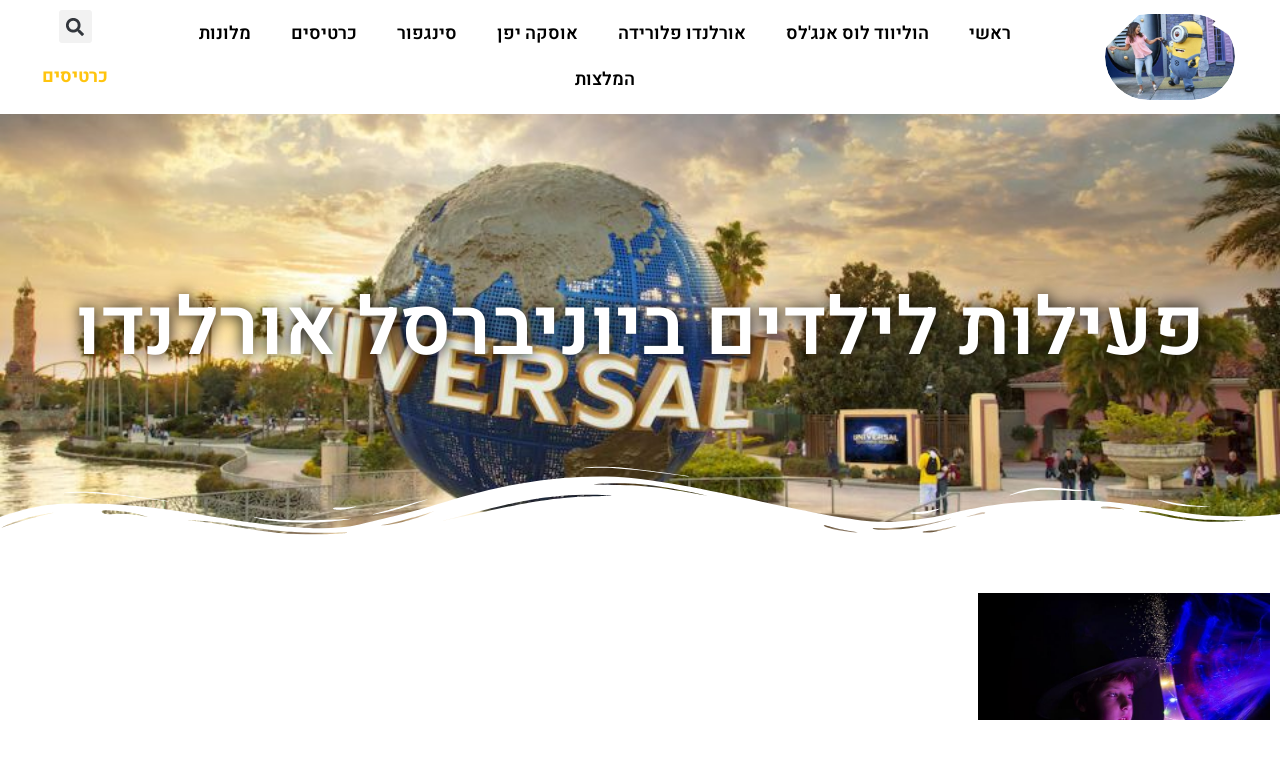

--- FILE ---
content_type: text/html; charset=UTF-8
request_url: https://www.universalstudios.co.il/tag/%D7%A4%D7%A2%D7%99%D7%9C%D7%95%D7%AA-%D7%9C%D7%99%D7%9C%D7%93%D7%99%D7%9D-%D7%91%D7%99%D7%95%D7%A0%D7%99%D7%91%D7%A8%D7%A1%D7%9C-%D7%90%D7%95%D7%A8%D7%9C%D7%A0%D7%93%D7%95/
body_size: 31760
content:
<!doctype html>
<html dir="rtl" lang="he-IL">
<head><meta charset="UTF-8"><script>if(navigator.userAgent.match(/MSIE|Internet Explorer/i)||navigator.userAgent.match(/Trident\/7\..*?rv:11/i)){var href=document.location.href;if(!href.match(/[?&]nowprocket/)){if(href.indexOf("?")==-1){if(href.indexOf("#")==-1){document.location.href=href+"?nowprocket=1"}else{document.location.href=href.replace("#","?nowprocket=1#")}}else{if(href.indexOf("#")==-1){document.location.href=href+"&nowprocket=1"}else{document.location.href=href.replace("#","&nowprocket=1#")}}}}</script><script>(()=>{class RocketLazyLoadScripts{constructor(){this.v="2.0.4",this.userEvents=["keydown","keyup","mousedown","mouseup","mousemove","mouseover","mouseout","touchmove","touchstart","touchend","touchcancel","wheel","click","dblclick","input"],this.attributeEvents=["onblur","onclick","oncontextmenu","ondblclick","onfocus","onmousedown","onmouseenter","onmouseleave","onmousemove","onmouseout","onmouseover","onmouseup","onmousewheel","onscroll","onsubmit"]}async t(){this.i(),this.o(),/iP(ad|hone)/.test(navigator.userAgent)&&this.h(),this.u(),this.l(this),this.m(),this.k(this),this.p(this),this._(),await Promise.all([this.R(),this.L()]),this.lastBreath=Date.now(),this.S(this),this.P(),this.D(),this.O(),this.M(),await this.C(this.delayedScripts.normal),await this.C(this.delayedScripts.defer),await this.C(this.delayedScripts.async),await this.T(),await this.F(),await this.j(),await this.A(),window.dispatchEvent(new Event("rocket-allScriptsLoaded")),this.everythingLoaded=!0,this.lastTouchEnd&&await new Promise(t=>setTimeout(t,500-Date.now()+this.lastTouchEnd)),this.I(),this.H(),this.U(),this.W()}i(){this.CSPIssue=sessionStorage.getItem("rocketCSPIssue"),document.addEventListener("securitypolicyviolation",t=>{this.CSPIssue||"script-src-elem"!==t.violatedDirective||"data"!==t.blockedURI||(this.CSPIssue=!0,sessionStorage.setItem("rocketCSPIssue",!0))},{isRocket:!0})}o(){window.addEventListener("pageshow",t=>{this.persisted=t.persisted,this.realWindowLoadedFired=!0},{isRocket:!0}),window.addEventListener("pagehide",()=>{this.onFirstUserAction=null},{isRocket:!0})}h(){let t;function e(e){t=e}window.addEventListener("touchstart",e,{isRocket:!0}),window.addEventListener("touchend",function i(o){o.changedTouches[0]&&t.changedTouches[0]&&Math.abs(o.changedTouches[0].pageX-t.changedTouches[0].pageX)<10&&Math.abs(o.changedTouches[0].pageY-t.changedTouches[0].pageY)<10&&o.timeStamp-t.timeStamp<200&&(window.removeEventListener("touchstart",e,{isRocket:!0}),window.removeEventListener("touchend",i,{isRocket:!0}),"INPUT"===o.target.tagName&&"text"===o.target.type||(o.target.dispatchEvent(new TouchEvent("touchend",{target:o.target,bubbles:!0})),o.target.dispatchEvent(new MouseEvent("mouseover",{target:o.target,bubbles:!0})),o.target.dispatchEvent(new PointerEvent("click",{target:o.target,bubbles:!0,cancelable:!0,detail:1,clientX:o.changedTouches[0].clientX,clientY:o.changedTouches[0].clientY})),event.preventDefault()))},{isRocket:!0})}q(t){this.userActionTriggered||("mousemove"!==t.type||this.firstMousemoveIgnored?"keyup"===t.type||"mouseover"===t.type||"mouseout"===t.type||(this.userActionTriggered=!0,this.onFirstUserAction&&this.onFirstUserAction()):this.firstMousemoveIgnored=!0),"click"===t.type&&t.preventDefault(),t.stopPropagation(),t.stopImmediatePropagation(),"touchstart"===this.lastEvent&&"touchend"===t.type&&(this.lastTouchEnd=Date.now()),"click"===t.type&&(this.lastTouchEnd=0),this.lastEvent=t.type,t.composedPath&&t.composedPath()[0].getRootNode()instanceof ShadowRoot&&(t.rocketTarget=t.composedPath()[0]),this.savedUserEvents.push(t)}u(){this.savedUserEvents=[],this.userEventHandler=this.q.bind(this),this.userEvents.forEach(t=>window.addEventListener(t,this.userEventHandler,{passive:!1,isRocket:!0})),document.addEventListener("visibilitychange",this.userEventHandler,{isRocket:!0})}U(){this.userEvents.forEach(t=>window.removeEventListener(t,this.userEventHandler,{passive:!1,isRocket:!0})),document.removeEventListener("visibilitychange",this.userEventHandler,{isRocket:!0}),this.savedUserEvents.forEach(t=>{(t.rocketTarget||t.target).dispatchEvent(new window[t.constructor.name](t.type,t))})}m(){const t="return false",e=Array.from(this.attributeEvents,t=>"data-rocket-"+t),i="["+this.attributeEvents.join("],[")+"]",o="[data-rocket-"+this.attributeEvents.join("],[data-rocket-")+"]",s=(e,i,o)=>{o&&o!==t&&(e.setAttribute("data-rocket-"+i,o),e["rocket"+i]=new Function("event",o),e.setAttribute(i,t))};new MutationObserver(t=>{for(const n of t)"attributes"===n.type&&(n.attributeName.startsWith("data-rocket-")||this.everythingLoaded?n.attributeName.startsWith("data-rocket-")&&this.everythingLoaded&&this.N(n.target,n.attributeName.substring(12)):s(n.target,n.attributeName,n.target.getAttribute(n.attributeName))),"childList"===n.type&&n.addedNodes.forEach(t=>{if(t.nodeType===Node.ELEMENT_NODE)if(this.everythingLoaded)for(const i of[t,...t.querySelectorAll(o)])for(const t of i.getAttributeNames())e.includes(t)&&this.N(i,t.substring(12));else for(const e of[t,...t.querySelectorAll(i)])for(const t of e.getAttributeNames())this.attributeEvents.includes(t)&&s(e,t,e.getAttribute(t))})}).observe(document,{subtree:!0,childList:!0,attributeFilter:[...this.attributeEvents,...e]})}I(){this.attributeEvents.forEach(t=>{document.querySelectorAll("[data-rocket-"+t+"]").forEach(e=>{this.N(e,t)})})}N(t,e){const i=t.getAttribute("data-rocket-"+e);i&&(t.setAttribute(e,i),t.removeAttribute("data-rocket-"+e))}k(t){Object.defineProperty(HTMLElement.prototype,"onclick",{get(){return this.rocketonclick||null},set(e){this.rocketonclick=e,this.setAttribute(t.everythingLoaded?"onclick":"data-rocket-onclick","this.rocketonclick(event)")}})}S(t){function e(e,i){let o=e[i];e[i]=null,Object.defineProperty(e,i,{get:()=>o,set(s){t.everythingLoaded?o=s:e["rocket"+i]=o=s}})}e(document,"onreadystatechange"),e(window,"onload"),e(window,"onpageshow");try{Object.defineProperty(document,"readyState",{get:()=>t.rocketReadyState,set(e){t.rocketReadyState=e},configurable:!0}),document.readyState="loading"}catch(t){console.log("WPRocket DJE readyState conflict, bypassing")}}l(t){this.originalAddEventListener=EventTarget.prototype.addEventListener,this.originalRemoveEventListener=EventTarget.prototype.removeEventListener,this.savedEventListeners=[],EventTarget.prototype.addEventListener=function(e,i,o){o&&o.isRocket||!t.B(e,this)&&!t.userEvents.includes(e)||t.B(e,this)&&!t.userActionTriggered||e.startsWith("rocket-")||t.everythingLoaded?t.originalAddEventListener.call(this,e,i,o):(t.savedEventListeners.push({target:this,remove:!1,type:e,func:i,options:o}),"mouseenter"!==e&&"mouseleave"!==e||t.originalAddEventListener.call(this,e,t.savedUserEvents.push,o))},EventTarget.prototype.removeEventListener=function(e,i,o){o&&o.isRocket||!t.B(e,this)&&!t.userEvents.includes(e)||t.B(e,this)&&!t.userActionTriggered||e.startsWith("rocket-")||t.everythingLoaded?t.originalRemoveEventListener.call(this,e,i,o):t.savedEventListeners.push({target:this,remove:!0,type:e,func:i,options:o})}}J(t,e){this.savedEventListeners=this.savedEventListeners.filter(i=>{let o=i.type,s=i.target||window;return e!==o||t!==s||(this.B(o,s)&&(i.type="rocket-"+o),this.$(i),!1)})}H(){EventTarget.prototype.addEventListener=this.originalAddEventListener,EventTarget.prototype.removeEventListener=this.originalRemoveEventListener,this.savedEventListeners.forEach(t=>this.$(t))}$(t){t.remove?this.originalRemoveEventListener.call(t.target,t.type,t.func,t.options):this.originalAddEventListener.call(t.target,t.type,t.func,t.options)}p(t){let e;function i(e){return t.everythingLoaded?e:e.split(" ").map(t=>"load"===t||t.startsWith("load.")?"rocket-jquery-load":t).join(" ")}function o(o){function s(e){const s=o.fn[e];o.fn[e]=o.fn.init.prototype[e]=function(){return this[0]===window&&t.userActionTriggered&&("string"==typeof arguments[0]||arguments[0]instanceof String?arguments[0]=i(arguments[0]):"object"==typeof arguments[0]&&Object.keys(arguments[0]).forEach(t=>{const e=arguments[0][t];delete arguments[0][t],arguments[0][i(t)]=e})),s.apply(this,arguments),this}}if(o&&o.fn&&!t.allJQueries.includes(o)){const e={DOMContentLoaded:[],"rocket-DOMContentLoaded":[]};for(const t in e)document.addEventListener(t,()=>{e[t].forEach(t=>t())},{isRocket:!0});o.fn.ready=o.fn.init.prototype.ready=function(i){function s(){parseInt(o.fn.jquery)>2?setTimeout(()=>i.bind(document)(o)):i.bind(document)(o)}return"function"==typeof i&&(t.realDomReadyFired?!t.userActionTriggered||t.fauxDomReadyFired?s():e["rocket-DOMContentLoaded"].push(s):e.DOMContentLoaded.push(s)),o([])},s("on"),s("one"),s("off"),t.allJQueries.push(o)}e=o}t.allJQueries=[],o(window.jQuery),Object.defineProperty(window,"jQuery",{get:()=>e,set(t){o(t)}})}P(){const t=new Map;document.write=document.writeln=function(e){const i=document.currentScript,o=document.createRange(),s=i.parentElement;let n=t.get(i);void 0===n&&(n=i.nextSibling,t.set(i,n));const c=document.createDocumentFragment();o.setStart(c,0),c.appendChild(o.createContextualFragment(e)),s.insertBefore(c,n)}}async R(){return new Promise(t=>{this.userActionTriggered?t():this.onFirstUserAction=t})}async L(){return new Promise(t=>{document.addEventListener("DOMContentLoaded",()=>{this.realDomReadyFired=!0,t()},{isRocket:!0})})}async j(){return this.realWindowLoadedFired?Promise.resolve():new Promise(t=>{window.addEventListener("load",t,{isRocket:!0})})}M(){this.pendingScripts=[];this.scriptsMutationObserver=new MutationObserver(t=>{for(const e of t)e.addedNodes.forEach(t=>{"SCRIPT"!==t.tagName||t.noModule||t.isWPRocket||this.pendingScripts.push({script:t,promise:new Promise(e=>{const i=()=>{const i=this.pendingScripts.findIndex(e=>e.script===t);i>=0&&this.pendingScripts.splice(i,1),e()};t.addEventListener("load",i,{isRocket:!0}),t.addEventListener("error",i,{isRocket:!0}),setTimeout(i,1e3)})})})}),this.scriptsMutationObserver.observe(document,{childList:!0,subtree:!0})}async F(){await this.X(),this.pendingScripts.length?(await this.pendingScripts[0].promise,await this.F()):this.scriptsMutationObserver.disconnect()}D(){this.delayedScripts={normal:[],async:[],defer:[]},document.querySelectorAll("script[type$=rocketlazyloadscript]").forEach(t=>{t.hasAttribute("data-rocket-src")?t.hasAttribute("async")&&!1!==t.async?this.delayedScripts.async.push(t):t.hasAttribute("defer")&&!1!==t.defer||"module"===t.getAttribute("data-rocket-type")?this.delayedScripts.defer.push(t):this.delayedScripts.normal.push(t):this.delayedScripts.normal.push(t)})}async _(){await this.L();let t=[];document.querySelectorAll("script[type$=rocketlazyloadscript][data-rocket-src]").forEach(e=>{let i=e.getAttribute("data-rocket-src");if(i&&!i.startsWith("data:")){i.startsWith("//")&&(i=location.protocol+i);try{const o=new URL(i).origin;o!==location.origin&&t.push({src:o,crossOrigin:e.crossOrigin||"module"===e.getAttribute("data-rocket-type")})}catch(t){}}}),t=[...new Map(t.map(t=>[JSON.stringify(t),t])).values()],this.Y(t,"preconnect")}async G(t){if(await this.K(),!0!==t.noModule||!("noModule"in HTMLScriptElement.prototype))return new Promise(e=>{let i;function o(){(i||t).setAttribute("data-rocket-status","executed"),e()}try{if(navigator.userAgent.includes("Firefox/")||""===navigator.vendor||this.CSPIssue)i=document.createElement("script"),[...t.attributes].forEach(t=>{let e=t.nodeName;"type"!==e&&("data-rocket-type"===e&&(e="type"),"data-rocket-src"===e&&(e="src"),i.setAttribute(e,t.nodeValue))}),t.text&&(i.text=t.text),t.nonce&&(i.nonce=t.nonce),i.hasAttribute("src")?(i.addEventListener("load",o,{isRocket:!0}),i.addEventListener("error",()=>{i.setAttribute("data-rocket-status","failed-network"),e()},{isRocket:!0}),setTimeout(()=>{i.isConnected||e()},1)):(i.text=t.text,o()),i.isWPRocket=!0,t.parentNode.replaceChild(i,t);else{const i=t.getAttribute("data-rocket-type"),s=t.getAttribute("data-rocket-src");i?(t.type=i,t.removeAttribute("data-rocket-type")):t.removeAttribute("type"),t.addEventListener("load",o,{isRocket:!0}),t.addEventListener("error",i=>{this.CSPIssue&&i.target.src.startsWith("data:")?(console.log("WPRocket: CSP fallback activated"),t.removeAttribute("src"),this.G(t).then(e)):(t.setAttribute("data-rocket-status","failed-network"),e())},{isRocket:!0}),s?(t.fetchPriority="high",t.removeAttribute("data-rocket-src"),t.src=s):t.src="data:text/javascript;base64,"+window.btoa(unescape(encodeURIComponent(t.text)))}}catch(i){t.setAttribute("data-rocket-status","failed-transform"),e()}});t.setAttribute("data-rocket-status","skipped")}async C(t){const e=t.shift();return e?(e.isConnected&&await this.G(e),this.C(t)):Promise.resolve()}O(){this.Y([...this.delayedScripts.normal,...this.delayedScripts.defer,...this.delayedScripts.async],"preload")}Y(t,e){this.trash=this.trash||[];let i=!0;var o=document.createDocumentFragment();t.forEach(t=>{const s=t.getAttribute&&t.getAttribute("data-rocket-src")||t.src;if(s&&!s.startsWith("data:")){const n=document.createElement("link");n.href=s,n.rel=e,"preconnect"!==e&&(n.as="script",n.fetchPriority=i?"high":"low"),t.getAttribute&&"module"===t.getAttribute("data-rocket-type")&&(n.crossOrigin=!0),t.crossOrigin&&(n.crossOrigin=t.crossOrigin),t.integrity&&(n.integrity=t.integrity),t.nonce&&(n.nonce=t.nonce),o.appendChild(n),this.trash.push(n),i=!1}}),document.head.appendChild(o)}W(){this.trash.forEach(t=>t.remove())}async T(){try{document.readyState="interactive"}catch(t){}this.fauxDomReadyFired=!0;try{await this.K(),this.J(document,"readystatechange"),document.dispatchEvent(new Event("rocket-readystatechange")),await this.K(),document.rocketonreadystatechange&&document.rocketonreadystatechange(),await this.K(),this.J(document,"DOMContentLoaded"),document.dispatchEvent(new Event("rocket-DOMContentLoaded")),await this.K(),this.J(window,"DOMContentLoaded"),window.dispatchEvent(new Event("rocket-DOMContentLoaded"))}catch(t){console.error(t)}}async A(){try{document.readyState="complete"}catch(t){}try{await this.K(),this.J(document,"readystatechange"),document.dispatchEvent(new Event("rocket-readystatechange")),await this.K(),document.rocketonreadystatechange&&document.rocketonreadystatechange(),await this.K(),this.J(window,"load"),window.dispatchEvent(new Event("rocket-load")),await this.K(),window.rocketonload&&window.rocketonload(),await this.K(),this.allJQueries.forEach(t=>t(window).trigger("rocket-jquery-load")),await this.K(),this.J(window,"pageshow");const t=new Event("rocket-pageshow");t.persisted=this.persisted,window.dispatchEvent(t),await this.K(),window.rocketonpageshow&&window.rocketonpageshow({persisted:this.persisted})}catch(t){console.error(t)}}async K(){Date.now()-this.lastBreath>45&&(await this.X(),this.lastBreath=Date.now())}async X(){return document.hidden?new Promise(t=>setTimeout(t)):new Promise(t=>requestAnimationFrame(t))}B(t,e){return e===document&&"readystatechange"===t||(e===document&&"DOMContentLoaded"===t||(e===window&&"DOMContentLoaded"===t||(e===window&&"load"===t||e===window&&"pageshow"===t)))}static run(){(new RocketLazyLoadScripts).t()}}RocketLazyLoadScripts.run()})();</script>
	
	<meta name="viewport" content="width=device-width, initial-scale=1">
	<link rel="profile" href="https://gmpg.org/xfn/11">
	<style>
#wpadminbar #wp-admin-bar-wccp_free_top_button .ab-icon:before {
	content: "\f160";
	color: #02CA02;
	top: 3px;
}
#wpadminbar #wp-admin-bar-wccp_free_top_button .ab-icon {
	transform: rotate(45deg);
}
</style>
<meta name='robots' content='index, follow, max-image-preview:large, max-snippet:-1, max-video-preview:-1' />

	<!-- This site is optimized with the Yoast SEO plugin v26.7 - https://yoast.com/wordpress/plugins/seo/ -->
	<title>פעילות לילדים ביוניברסל אורלנדו - אולפני יוניברסל</title>
	<link rel="canonical" href="https://www.universalstudios.co.il/tag/פעילות-לילדים-ביוניברסל-אורלנדו/" />
	<meta property="og:locale" content="he_IL" />
	<meta property="og:type" content="article" />
	<meta property="og:title" content="פעילות לילדים ביוניברסל אורלנדו - אולפני יוניברסל" />
	<meta property="og:url" content="https://www.universalstudios.co.il/tag/פעילות-לילדים-ביוניברסל-אורלנדו/" />
	<meta property="og:site_name" content="אולפני יוניברסל" />
	<meta name="twitter:card" content="summary_large_image" />
	<script type="application/ld+json" class="yoast-schema-graph">{"@context":"https://schema.org","@graph":[{"@type":"CollectionPage","@id":"https://www.universalstudios.co.il/tag/%d7%a4%d7%a2%d7%99%d7%9c%d7%95%d7%aa-%d7%9c%d7%99%d7%9c%d7%93%d7%99%d7%9d-%d7%91%d7%99%d7%95%d7%a0%d7%99%d7%91%d7%a8%d7%a1%d7%9c-%d7%90%d7%95%d7%a8%d7%9c%d7%a0%d7%93%d7%95/","url":"https://www.universalstudios.co.il/tag/%d7%a4%d7%a2%d7%99%d7%9c%d7%95%d7%aa-%d7%9c%d7%99%d7%9c%d7%93%d7%99%d7%9d-%d7%91%d7%99%d7%95%d7%a0%d7%99%d7%91%d7%a8%d7%a1%d7%9c-%d7%90%d7%95%d7%a8%d7%9c%d7%a0%d7%93%d7%95/","name":"פעילות לילדים ביוניברסל אורלנדו - אולפני יוניברסל","isPartOf":{"@id":"https://www.universalstudios.co.il/#website"},"primaryImageOfPage":{"@id":"https://www.universalstudios.co.il/tag/%d7%a4%d7%a2%d7%99%d7%9c%d7%95%d7%aa-%d7%9c%d7%99%d7%9c%d7%93%d7%99%d7%9d-%d7%91%d7%99%d7%95%d7%a0%d7%99%d7%91%d7%a8%d7%a1%d7%9c-%d7%90%d7%95%d7%a8%d7%9c%d7%a0%d7%93%d7%95/#primaryimage"},"image":{"@id":"https://www.universalstudios.co.il/tag/%d7%a4%d7%a2%d7%99%d7%9c%d7%95%d7%aa-%d7%9c%d7%99%d7%9c%d7%93%d7%99%d7%9d-%d7%91%d7%99%d7%95%d7%a0%d7%99%d7%91%d7%a8%d7%a1%d7%9c-%d7%90%d7%95%d7%a8%d7%9c%d7%a0%d7%93%d7%95/#primaryimage"},"thumbnailUrl":"https://www.universalstudios.co.il/wp-content/uploads/2024/03/magic-6601037_640.jpg","breadcrumb":{"@id":"https://www.universalstudios.co.il/tag/%d7%a4%d7%a2%d7%99%d7%9c%d7%95%d7%aa-%d7%9c%d7%99%d7%9c%d7%93%d7%99%d7%9d-%d7%91%d7%99%d7%95%d7%a0%d7%99%d7%91%d7%a8%d7%a1%d7%9c-%d7%90%d7%95%d7%a8%d7%9c%d7%a0%d7%93%d7%95/#breadcrumb"},"inLanguage":"he-IL"},{"@type":"ImageObject","inLanguage":"he-IL","@id":"https://www.universalstudios.co.il/tag/%d7%a4%d7%a2%d7%99%d7%9c%d7%95%d7%aa-%d7%9c%d7%99%d7%9c%d7%93%d7%99%d7%9d-%d7%91%d7%99%d7%95%d7%a0%d7%99%d7%91%d7%a8%d7%a1%d7%9c-%d7%90%d7%95%d7%a8%d7%9c%d7%a0%d7%93%d7%95/#primaryimage","url":"https://www.universalstudios.co.il/wp-content/uploads/2024/03/magic-6601037_640.jpg","contentUrl":"https://www.universalstudios.co.il/wp-content/uploads/2024/03/magic-6601037_640.jpg","width":640,"height":437,"caption":"הופעה בפארק איי ההרפתקאות ביוניברסל אורלנדו (Frog Choir)"},{"@type":"BreadcrumbList","@id":"https://www.universalstudios.co.il/tag/%d7%a4%d7%a2%d7%99%d7%9c%d7%95%d7%aa-%d7%9c%d7%99%d7%9c%d7%93%d7%99%d7%9d-%d7%91%d7%99%d7%95%d7%a0%d7%99%d7%91%d7%a8%d7%a1%d7%9c-%d7%90%d7%95%d7%a8%d7%9c%d7%a0%d7%93%d7%95/#breadcrumb","itemListElement":[{"@type":"ListItem","position":1,"name":"דף הבית","item":"https://www.universalstudios.co.il/"},{"@type":"ListItem","position":2,"name":"פעילות לילדים ביוניברסל אורלנדו"}]},{"@type":"WebSite","@id":"https://www.universalstudios.co.il/#website","url":"https://www.universalstudios.co.il/","name":"אולפני יוניברסל","description":"יוניברסל למטיילים - כרטיסים, סיורים מתקנים, מסעדות, הסעות, מלונות ועוד!","publisher":{"@id":"https://www.universalstudios.co.il/#organization"},"potentialAction":[{"@type":"SearchAction","target":{"@type":"EntryPoint","urlTemplate":"https://www.universalstudios.co.il/?s={search_term_string}"},"query-input":{"@type":"PropertyValueSpecification","valueRequired":true,"valueName":"search_term_string"}}],"inLanguage":"he-IL"},{"@type":"Organization","@id":"https://www.universalstudios.co.il/#organization","name":"אולפני יוניברסל","url":"https://www.universalstudios.co.il/","logo":{"@type":"ImageObject","inLanguage":"he-IL","@id":"https://www.universalstudios.co.il/#/schema/logo/image/","url":"https://www.universalstudios.co.il/wp-content/uploads/2024/01/logo-travel-travelres-2-1.png","contentUrl":"https://www.universalstudios.co.il/wp-content/uploads/2024/01/logo-travel-travelres-2-1.png","width":500,"height":200,"caption":"אולפני יוניברסל"},"image":{"@id":"https://www.universalstudios.co.il/#/schema/logo/image/"}}]}</script>
	<!-- / Yoast SEO plugin. -->


<link rel='dns-prefetch' href='//cdn.enable.co.il' />
<link rel='dns-prefetch' href='//www.googletagmanager.com' />

<link rel="alternate" type="application/rss+xml" title="אולפני יוניברסל &laquo; פיד‏" href="https://www.universalstudios.co.il/feed/" />
<link rel="alternate" type="application/rss+xml" title="אולפני יוניברסל &laquo; פיד תגובות‏" href="https://www.universalstudios.co.il/comments/feed/" />
<link rel="alternate" type="application/rss+xml" title="אולפני יוניברסל &laquo; פיד מהתגית פעילות לילדים ביוניברסל אורלנדו" href="https://www.universalstudios.co.il/tag/%d7%a4%d7%a2%d7%99%d7%9c%d7%95%d7%aa-%d7%9c%d7%99%d7%9c%d7%93%d7%99%d7%9d-%d7%91%d7%99%d7%95%d7%a0%d7%99%d7%91%d7%a8%d7%a1%d7%9c-%d7%90%d7%95%d7%a8%d7%9c%d7%a0%d7%93%d7%95/feed/" />
<style id='wp-img-auto-sizes-contain-inline-css'>
img:is([sizes=auto i],[sizes^="auto," i]){contain-intrinsic-size:3000px 1500px}
/*# sourceURL=wp-img-auto-sizes-contain-inline-css */
</style>
<style id='wp-emoji-styles-inline-css'>

	img.wp-smiley, img.emoji {
		display: inline !important;
		border: none !important;
		box-shadow: none !important;
		height: 1em !important;
		width: 1em !important;
		margin: 0 0.07em !important;
		vertical-align: -0.1em !important;
		background: none !important;
		padding: 0 !important;
	}
/*# sourceURL=wp-emoji-styles-inline-css */
</style>
<style id='global-styles-inline-css'>
:root{--wp--preset--aspect-ratio--square: 1;--wp--preset--aspect-ratio--4-3: 4/3;--wp--preset--aspect-ratio--3-4: 3/4;--wp--preset--aspect-ratio--3-2: 3/2;--wp--preset--aspect-ratio--2-3: 2/3;--wp--preset--aspect-ratio--16-9: 16/9;--wp--preset--aspect-ratio--9-16: 9/16;--wp--preset--color--black: #000000;--wp--preset--color--cyan-bluish-gray: #abb8c3;--wp--preset--color--white: #ffffff;--wp--preset--color--pale-pink: #f78da7;--wp--preset--color--vivid-red: #cf2e2e;--wp--preset--color--luminous-vivid-orange: #ff6900;--wp--preset--color--luminous-vivid-amber: #fcb900;--wp--preset--color--light-green-cyan: #7bdcb5;--wp--preset--color--vivid-green-cyan: #00d084;--wp--preset--color--pale-cyan-blue: #8ed1fc;--wp--preset--color--vivid-cyan-blue: #0693e3;--wp--preset--color--vivid-purple: #9b51e0;--wp--preset--gradient--vivid-cyan-blue-to-vivid-purple: linear-gradient(135deg,rgb(6,147,227) 0%,rgb(155,81,224) 100%);--wp--preset--gradient--light-green-cyan-to-vivid-green-cyan: linear-gradient(135deg,rgb(122,220,180) 0%,rgb(0,208,130) 100%);--wp--preset--gradient--luminous-vivid-amber-to-luminous-vivid-orange: linear-gradient(135deg,rgb(252,185,0) 0%,rgb(255,105,0) 100%);--wp--preset--gradient--luminous-vivid-orange-to-vivid-red: linear-gradient(135deg,rgb(255,105,0) 0%,rgb(207,46,46) 100%);--wp--preset--gradient--very-light-gray-to-cyan-bluish-gray: linear-gradient(135deg,rgb(238,238,238) 0%,rgb(169,184,195) 100%);--wp--preset--gradient--cool-to-warm-spectrum: linear-gradient(135deg,rgb(74,234,220) 0%,rgb(151,120,209) 20%,rgb(207,42,186) 40%,rgb(238,44,130) 60%,rgb(251,105,98) 80%,rgb(254,248,76) 100%);--wp--preset--gradient--blush-light-purple: linear-gradient(135deg,rgb(255,206,236) 0%,rgb(152,150,240) 100%);--wp--preset--gradient--blush-bordeaux: linear-gradient(135deg,rgb(254,205,165) 0%,rgb(254,45,45) 50%,rgb(107,0,62) 100%);--wp--preset--gradient--luminous-dusk: linear-gradient(135deg,rgb(255,203,112) 0%,rgb(199,81,192) 50%,rgb(65,88,208) 100%);--wp--preset--gradient--pale-ocean: linear-gradient(135deg,rgb(255,245,203) 0%,rgb(182,227,212) 50%,rgb(51,167,181) 100%);--wp--preset--gradient--electric-grass: linear-gradient(135deg,rgb(202,248,128) 0%,rgb(113,206,126) 100%);--wp--preset--gradient--midnight: linear-gradient(135deg,rgb(2,3,129) 0%,rgb(40,116,252) 100%);--wp--preset--font-size--small: 13px;--wp--preset--font-size--medium: 20px;--wp--preset--font-size--large: 36px;--wp--preset--font-size--x-large: 42px;--wp--preset--spacing--20: 0.44rem;--wp--preset--spacing--30: 0.67rem;--wp--preset--spacing--40: 1rem;--wp--preset--spacing--50: 1.5rem;--wp--preset--spacing--60: 2.25rem;--wp--preset--spacing--70: 3.38rem;--wp--preset--spacing--80: 5.06rem;--wp--preset--shadow--natural: 6px 6px 9px rgba(0, 0, 0, 0.2);--wp--preset--shadow--deep: 12px 12px 50px rgba(0, 0, 0, 0.4);--wp--preset--shadow--sharp: 6px 6px 0px rgba(0, 0, 0, 0.2);--wp--preset--shadow--outlined: 6px 6px 0px -3px rgb(255, 255, 255), 6px 6px rgb(0, 0, 0);--wp--preset--shadow--crisp: 6px 6px 0px rgb(0, 0, 0);}:root { --wp--style--global--content-size: 800px;--wp--style--global--wide-size: 1200px; }:where(body) { margin: 0; }.wp-site-blocks > .alignleft { float: left; margin-right: 2em; }.wp-site-blocks > .alignright { float: right; margin-left: 2em; }.wp-site-blocks > .aligncenter { justify-content: center; margin-left: auto; margin-right: auto; }:where(.wp-site-blocks) > * { margin-block-start: 24px; margin-block-end: 0; }:where(.wp-site-blocks) > :first-child { margin-block-start: 0; }:where(.wp-site-blocks) > :last-child { margin-block-end: 0; }:root { --wp--style--block-gap: 24px; }:root :where(.is-layout-flow) > :first-child{margin-block-start: 0;}:root :where(.is-layout-flow) > :last-child{margin-block-end: 0;}:root :where(.is-layout-flow) > *{margin-block-start: 24px;margin-block-end: 0;}:root :where(.is-layout-constrained) > :first-child{margin-block-start: 0;}:root :where(.is-layout-constrained) > :last-child{margin-block-end: 0;}:root :where(.is-layout-constrained) > *{margin-block-start: 24px;margin-block-end: 0;}:root :where(.is-layout-flex){gap: 24px;}:root :where(.is-layout-grid){gap: 24px;}.is-layout-flow > .alignleft{float: left;margin-inline-start: 0;margin-inline-end: 2em;}.is-layout-flow > .alignright{float: right;margin-inline-start: 2em;margin-inline-end: 0;}.is-layout-flow > .aligncenter{margin-left: auto !important;margin-right: auto !important;}.is-layout-constrained > .alignleft{float: left;margin-inline-start: 0;margin-inline-end: 2em;}.is-layout-constrained > .alignright{float: right;margin-inline-start: 2em;margin-inline-end: 0;}.is-layout-constrained > .aligncenter{margin-left: auto !important;margin-right: auto !important;}.is-layout-constrained > :where(:not(.alignleft):not(.alignright):not(.alignfull)){max-width: var(--wp--style--global--content-size);margin-left: auto !important;margin-right: auto !important;}.is-layout-constrained > .alignwide{max-width: var(--wp--style--global--wide-size);}body .is-layout-flex{display: flex;}.is-layout-flex{flex-wrap: wrap;align-items: center;}.is-layout-flex > :is(*, div){margin: 0;}body .is-layout-grid{display: grid;}.is-layout-grid > :is(*, div){margin: 0;}body{padding-top: 0px;padding-right: 0px;padding-bottom: 0px;padding-left: 0px;}a:where(:not(.wp-element-button)){text-decoration: underline;}:root :where(.wp-element-button, .wp-block-button__link){background-color: #32373c;border-width: 0;color: #fff;font-family: inherit;font-size: inherit;font-style: inherit;font-weight: inherit;letter-spacing: inherit;line-height: inherit;padding-top: calc(0.667em + 2px);padding-right: calc(1.333em + 2px);padding-bottom: calc(0.667em + 2px);padding-left: calc(1.333em + 2px);text-decoration: none;text-transform: inherit;}.has-black-color{color: var(--wp--preset--color--black) !important;}.has-cyan-bluish-gray-color{color: var(--wp--preset--color--cyan-bluish-gray) !important;}.has-white-color{color: var(--wp--preset--color--white) !important;}.has-pale-pink-color{color: var(--wp--preset--color--pale-pink) !important;}.has-vivid-red-color{color: var(--wp--preset--color--vivid-red) !important;}.has-luminous-vivid-orange-color{color: var(--wp--preset--color--luminous-vivid-orange) !important;}.has-luminous-vivid-amber-color{color: var(--wp--preset--color--luminous-vivid-amber) !important;}.has-light-green-cyan-color{color: var(--wp--preset--color--light-green-cyan) !important;}.has-vivid-green-cyan-color{color: var(--wp--preset--color--vivid-green-cyan) !important;}.has-pale-cyan-blue-color{color: var(--wp--preset--color--pale-cyan-blue) !important;}.has-vivid-cyan-blue-color{color: var(--wp--preset--color--vivid-cyan-blue) !important;}.has-vivid-purple-color{color: var(--wp--preset--color--vivid-purple) !important;}.has-black-background-color{background-color: var(--wp--preset--color--black) !important;}.has-cyan-bluish-gray-background-color{background-color: var(--wp--preset--color--cyan-bluish-gray) !important;}.has-white-background-color{background-color: var(--wp--preset--color--white) !important;}.has-pale-pink-background-color{background-color: var(--wp--preset--color--pale-pink) !important;}.has-vivid-red-background-color{background-color: var(--wp--preset--color--vivid-red) !important;}.has-luminous-vivid-orange-background-color{background-color: var(--wp--preset--color--luminous-vivid-orange) !important;}.has-luminous-vivid-amber-background-color{background-color: var(--wp--preset--color--luminous-vivid-amber) !important;}.has-light-green-cyan-background-color{background-color: var(--wp--preset--color--light-green-cyan) !important;}.has-vivid-green-cyan-background-color{background-color: var(--wp--preset--color--vivid-green-cyan) !important;}.has-pale-cyan-blue-background-color{background-color: var(--wp--preset--color--pale-cyan-blue) !important;}.has-vivid-cyan-blue-background-color{background-color: var(--wp--preset--color--vivid-cyan-blue) !important;}.has-vivid-purple-background-color{background-color: var(--wp--preset--color--vivid-purple) !important;}.has-black-border-color{border-color: var(--wp--preset--color--black) !important;}.has-cyan-bluish-gray-border-color{border-color: var(--wp--preset--color--cyan-bluish-gray) !important;}.has-white-border-color{border-color: var(--wp--preset--color--white) !important;}.has-pale-pink-border-color{border-color: var(--wp--preset--color--pale-pink) !important;}.has-vivid-red-border-color{border-color: var(--wp--preset--color--vivid-red) !important;}.has-luminous-vivid-orange-border-color{border-color: var(--wp--preset--color--luminous-vivid-orange) !important;}.has-luminous-vivid-amber-border-color{border-color: var(--wp--preset--color--luminous-vivid-amber) !important;}.has-light-green-cyan-border-color{border-color: var(--wp--preset--color--light-green-cyan) !important;}.has-vivid-green-cyan-border-color{border-color: var(--wp--preset--color--vivid-green-cyan) !important;}.has-pale-cyan-blue-border-color{border-color: var(--wp--preset--color--pale-cyan-blue) !important;}.has-vivid-cyan-blue-border-color{border-color: var(--wp--preset--color--vivid-cyan-blue) !important;}.has-vivid-purple-border-color{border-color: var(--wp--preset--color--vivid-purple) !important;}.has-vivid-cyan-blue-to-vivid-purple-gradient-background{background: var(--wp--preset--gradient--vivid-cyan-blue-to-vivid-purple) !important;}.has-light-green-cyan-to-vivid-green-cyan-gradient-background{background: var(--wp--preset--gradient--light-green-cyan-to-vivid-green-cyan) !important;}.has-luminous-vivid-amber-to-luminous-vivid-orange-gradient-background{background: var(--wp--preset--gradient--luminous-vivid-amber-to-luminous-vivid-orange) !important;}.has-luminous-vivid-orange-to-vivid-red-gradient-background{background: var(--wp--preset--gradient--luminous-vivid-orange-to-vivid-red) !important;}.has-very-light-gray-to-cyan-bluish-gray-gradient-background{background: var(--wp--preset--gradient--very-light-gray-to-cyan-bluish-gray) !important;}.has-cool-to-warm-spectrum-gradient-background{background: var(--wp--preset--gradient--cool-to-warm-spectrum) !important;}.has-blush-light-purple-gradient-background{background: var(--wp--preset--gradient--blush-light-purple) !important;}.has-blush-bordeaux-gradient-background{background: var(--wp--preset--gradient--blush-bordeaux) !important;}.has-luminous-dusk-gradient-background{background: var(--wp--preset--gradient--luminous-dusk) !important;}.has-pale-ocean-gradient-background{background: var(--wp--preset--gradient--pale-ocean) !important;}.has-electric-grass-gradient-background{background: var(--wp--preset--gradient--electric-grass) !important;}.has-midnight-gradient-background{background: var(--wp--preset--gradient--midnight) !important;}.has-small-font-size{font-size: var(--wp--preset--font-size--small) !important;}.has-medium-font-size{font-size: var(--wp--preset--font-size--medium) !important;}.has-large-font-size{font-size: var(--wp--preset--font-size--large) !important;}.has-x-large-font-size{font-size: var(--wp--preset--font-size--x-large) !important;}
:root :where(.wp-block-pullquote){font-size: 1.5em;line-height: 1.6;}
/*# sourceURL=global-styles-inline-css */
</style>
<link rel='stylesheet' id='hello-elementor-css' href='https://www.universalstudios.co.il/wp-content/themes/hello-elementor/assets/css/reset.css?ver=3.4.5' media='all' />
<link rel='stylesheet' id='hello-elementor-theme-style-css' href='https://www.universalstudios.co.il/wp-content/themes/hello-elementor/assets/css/theme.css?ver=3.4.5' media='all' />
<link rel='stylesheet' id='hello-elementor-header-footer-css' href='https://www.universalstudios.co.il/wp-content/themes/hello-elementor/assets/css/header-footer.css?ver=3.4.5' media='all' />
<link rel='stylesheet' id='elementor-frontend-css' href='https://www.universalstudios.co.il/wp-content/plugins/elementor/assets/css/frontend.min.css?ver=3.34.1' media='all' />
<link rel='stylesheet' id='elementor-post-12-css' href='https://www.universalstudios.co.il/wp-content/uploads/elementor/css/post-12.css?ver=1768283810' media='all' />
<link rel='stylesheet' id='e-animation-grow-css' href='https://www.universalstudios.co.il/wp-content/plugins/elementor/assets/lib/animations/styles/e-animation-grow.min.css?ver=3.34.1' media='all' />
<link rel='stylesheet' id='widget-image-css' href='https://www.universalstudios.co.il/wp-content/plugins/elementor/assets/css/widget-image-rtl.min.css?ver=3.34.1' media='all' />
<link rel='stylesheet' id='widget-nav-menu-css' href='https://www.universalstudios.co.il/wp-content/plugins/elementor-pro/assets/css/widget-nav-menu-rtl.min.css?ver=3.34.0' media='all' />
<link rel='stylesheet' id='widget-search-form-css' href='https://www.universalstudios.co.il/wp-content/plugins/elementor-pro/assets/css/widget-search-form-rtl.min.css?ver=3.34.0' media='all' />
<link rel='stylesheet' id='e-animation-bounce-css' href='https://www.universalstudios.co.il/wp-content/plugins/elementor/assets/lib/animations/styles/bounce.min.css?ver=3.34.1' media='all' />
<link rel='stylesheet' id='e-sticky-css' href='https://www.universalstudios.co.il/wp-content/plugins/elementor-pro/assets/css/modules/sticky.min.css?ver=3.34.0' media='all' />
<link rel='stylesheet' id='widget-lottie-css' href='https://www.universalstudios.co.il/wp-content/plugins/elementor-pro/assets/css/widget-lottie-rtl.min.css?ver=3.34.0' media='all' />
<link rel='stylesheet' id='widget-heading-css' href='https://www.universalstudios.co.il/wp-content/plugins/elementor/assets/css/widget-heading-rtl.min.css?ver=3.34.1' media='all' />
<link rel='stylesheet' id='e-animation-rotate-css' href='https://www.universalstudios.co.il/wp-content/plugins/elementor/assets/lib/animations/styles/e-animation-rotate.min.css?ver=3.34.1' media='all' />
<link rel='stylesheet' id='widget-form-css' href='https://www.universalstudios.co.il/wp-content/plugins/elementor-pro/assets/css/widget-form-rtl.min.css?ver=3.34.0' media='all' />
<link rel='stylesheet' id='e-shapes-css' href='https://www.universalstudios.co.il/wp-content/plugins/elementor/assets/css/conditionals/shapes.min.css?ver=3.34.1' media='all' />
<link rel='stylesheet' id='widget-spacer-css' href='https://www.universalstudios.co.il/wp-content/plugins/elementor/assets/css/widget-spacer-rtl.min.css?ver=3.34.1' media='all' />
<link rel='stylesheet' id='widget-posts-css' href='https://www.universalstudios.co.il/wp-content/plugins/elementor-pro/assets/css/widget-posts-rtl.min.css?ver=3.34.0' media='all' />
<link rel='stylesheet' id='elementor-post-27-css' href='https://www.universalstudios.co.il/wp-content/uploads/elementor/css/post-27.css?ver=1768283811' media='all' />
<link rel='stylesheet' id='elementor-post-41-css' href='https://www.universalstudios.co.il/wp-content/uploads/elementor/css/post-41.css?ver=1768283811' media='all' />
<link rel='stylesheet' id='elementor-post-36-css' href='https://www.universalstudios.co.il/wp-content/uploads/elementor/css/post-36.css?ver=1768283811' media='all' />
<style id='rocket-lazyload-inline-css'>
.rll-youtube-player{position:relative;padding-bottom:56.23%;height:0;overflow:hidden;max-width:100%;}.rll-youtube-player:focus-within{outline: 2px solid currentColor;outline-offset: 5px;}.rll-youtube-player iframe{position:absolute;top:0;left:0;width:100%;height:100%;z-index:100;background:0 0}.rll-youtube-player img{bottom:0;display:block;left:0;margin:auto;max-width:100%;width:100%;position:absolute;right:0;top:0;border:none;height:auto;-webkit-transition:.4s all;-moz-transition:.4s all;transition:.4s all}.rll-youtube-player img:hover{-webkit-filter:brightness(75%)}.rll-youtube-player .play{height:100%;width:100%;left:0;top:0;position:absolute;background:url(https://www.universalstudios.co.il/wp-content/plugins/wp-rocket/assets/img/youtube.png) no-repeat center;background-color: transparent !important;cursor:pointer;border:none;}.wp-embed-responsive .wp-has-aspect-ratio .rll-youtube-player{position:absolute;padding-bottom:0;width:100%;height:100%;top:0;bottom:0;left:0;right:0}
/*# sourceURL=rocket-lazyload-inline-css */
</style>
<link rel='stylesheet' id='elementor-gf-local-heebo-css' href='https://www.universalstudios.co.il/wp-content/uploads/elementor/google-fonts/css/heebo.css?ver=1742276315' media='all' />
<link rel='stylesheet' id='elementor-gf-local-opensanshebrew-css' href='https://www.universalstudios.co.il/wp-content/uploads/elementor/google-fonts/css/opensanshebrew.css?ver=1742276318' media='all' />
<script type="rocketlazyloadscript" data-rocket-src="https://www.universalstudios.co.il/wp-includes/js/jquery/jquery.min.js?ver=3.7.1" id="jquery-core-js" data-rocket-defer defer></script>
<script type="rocketlazyloadscript" data-rocket-src="https://www.universalstudios.co.il/wp-includes/js/jquery/jquery-migrate.min.js?ver=3.4.1" id="jquery-migrate-js" data-rocket-defer defer></script>

<!-- Google tag (gtag.js) snippet added by Site Kit -->
<!-- Google Analytics snippet added by Site Kit -->
<script type="rocketlazyloadscript" data-rocket-src="https://www.googletagmanager.com/gtag/js?id=GT-KVNW98V" id="google_gtagjs-js" async></script>
<script type="rocketlazyloadscript" id="google_gtagjs-js-after">
window.dataLayer = window.dataLayer || [];function gtag(){dataLayer.push(arguments);}
gtag("set","linker",{"domains":["www.universalstudios.co.il"]});
gtag("js", new Date());
gtag("set", "developer_id.dZTNiMT", true);
gtag("config", "GT-KVNW98V");
//# sourceURL=google_gtagjs-js-after
</script>
<link rel="https://api.w.org/" href="https://www.universalstudios.co.il/wp-json/" /><link rel="alternate" title="JSON" type="application/json" href="https://www.universalstudios.co.il/wp-json/wp/v2/tags/1010" /><link rel="EditURI" type="application/rsd+xml" title="RSD" href="https://www.universalstudios.co.il/xmlrpc.php?rsd" />
<meta name="generator" content="WordPress 6.9" />
<meta name="generator" content="Site Kit by Google 1.170.0" /><script type="rocketlazyloadscript" id="wpcp_disable_selection" data-rocket-type="text/javascript">
var image_save_msg='You are not allowed to save images!';
	var no_menu_msg='Context Menu disabled!';
	var smessage = "Content is protected !!";

function disableEnterKey(e)
{
	var elemtype = e.target.tagName;
	
	elemtype = elemtype.toUpperCase();
	
	if (elemtype == "TEXT" || elemtype == "TEXTAREA" || elemtype == "INPUT" || elemtype == "PASSWORD" || elemtype == "SELECT" || elemtype == "OPTION" || elemtype == "EMBED")
	{
		elemtype = 'TEXT';
	}
	
	if (e.ctrlKey){
     var key;
     if(window.event)
          key = window.event.keyCode;     //IE
     else
          key = e.which;     //firefox (97)
    //if (key != 17) alert(key);
     if (elemtype!= 'TEXT' && (key == 97 || key == 65 || key == 67 || key == 99 || key == 88 || key == 120 || key == 26 || key == 85  || key == 86 || key == 83 || key == 43 || key == 73))
     {
		if(wccp_free_iscontenteditable(e)) return true;
		show_wpcp_message('You are not allowed to copy content or view source');
		return false;
     }else
     	return true;
     }
}


/*For contenteditable tags*/
function wccp_free_iscontenteditable(e)
{
	var e = e || window.event; // also there is no e.target property in IE. instead IE uses window.event.srcElement
  	
	var target = e.target || e.srcElement;

	var elemtype = e.target.nodeName;
	
	elemtype = elemtype.toUpperCase();
	
	var iscontenteditable = "false";
		
	if(typeof target.getAttribute!="undefined" ) iscontenteditable = target.getAttribute("contenteditable"); // Return true or false as string
	
	var iscontenteditable2 = false;
	
	if(typeof target.isContentEditable!="undefined" ) iscontenteditable2 = target.isContentEditable; // Return true or false as boolean

	if(target.parentElement.isContentEditable) iscontenteditable2 = true;
	
	if (iscontenteditable == "true" || iscontenteditable2 == true)
	{
		if(typeof target.style!="undefined" ) target.style.cursor = "text";
		
		return true;
	}
}

////////////////////////////////////
function disable_copy(e)
{	
	var e = e || window.event; // also there is no e.target property in IE. instead IE uses window.event.srcElement
	
	var elemtype = e.target.tagName;
	
	elemtype = elemtype.toUpperCase();
	
	if (elemtype == "TEXT" || elemtype == "TEXTAREA" || elemtype == "INPUT" || elemtype == "PASSWORD" || elemtype == "SELECT" || elemtype == "OPTION" || elemtype == "EMBED")
	{
		elemtype = 'TEXT';
	}
	
	if(wccp_free_iscontenteditable(e)) return true;
	
	var isSafari = /Safari/.test(navigator.userAgent) && /Apple Computer/.test(navigator.vendor);
	
	var checker_IMG = '';
	if (elemtype == "IMG" && checker_IMG == 'checked' && e.detail >= 2) {show_wpcp_message(alertMsg_IMG);return false;}
	if (elemtype != "TEXT")
	{
		if (smessage !== "" && e.detail == 2)
			show_wpcp_message(smessage);
		
		if (isSafari)
			return true;
		else
			return false;
	}	
}

//////////////////////////////////////////
function disable_copy_ie()
{
	var e = e || window.event;
	var elemtype = window.event.srcElement.nodeName;
	elemtype = elemtype.toUpperCase();
	if(wccp_free_iscontenteditable(e)) return true;
	if (elemtype == "IMG") {show_wpcp_message(alertMsg_IMG);return false;}
	if (elemtype != "TEXT" && elemtype != "TEXTAREA" && elemtype != "INPUT" && elemtype != "PASSWORD" && elemtype != "SELECT" && elemtype != "OPTION" && elemtype != "EMBED")
	{
		return false;
	}
}	
function reEnable()
{
	return true;
}
document.onkeydown = disableEnterKey;
document.onselectstart = disable_copy_ie;
if(navigator.userAgent.indexOf('MSIE')==-1)
{
	document.onmousedown = disable_copy;
	document.onclick = reEnable;
}
function disableSelection(target)
{
    //For IE This code will work
    if (typeof target.onselectstart!="undefined")
    target.onselectstart = disable_copy_ie;
    
    //For Firefox This code will work
    else if (typeof target.style.MozUserSelect!="undefined")
    {target.style.MozUserSelect="none";}
    
    //All other  (ie: Opera) This code will work
    else
    target.onmousedown=function(){return false}
    target.style.cursor = "default";
}
//Calling the JS function directly just after body load
window.onload = function(){disableSelection(document.body);};

//////////////////special for safari Start////////////////
var onlongtouch;
var timer;
var touchduration = 1000; //length of time we want the user to touch before we do something

var elemtype = "";
function touchstart(e) {
	var e = e || window.event;
  // also there is no e.target property in IE.
  // instead IE uses window.event.srcElement
  	var target = e.target || e.srcElement;
	
	elemtype = window.event.srcElement.nodeName;
	
	elemtype = elemtype.toUpperCase();
	
	if(!wccp_pro_is_passive()) e.preventDefault();
	if (!timer) {
		timer = setTimeout(onlongtouch, touchduration);
	}
}

function touchend() {
    //stops short touches from firing the event
    if (timer) {
        clearTimeout(timer);
        timer = null;
    }
	onlongtouch();
}

onlongtouch = function(e) { //this will clear the current selection if anything selected
	
	if (elemtype != "TEXT" && elemtype != "TEXTAREA" && elemtype != "INPUT" && elemtype != "PASSWORD" && elemtype != "SELECT" && elemtype != "EMBED" && elemtype != "OPTION")	
	{
		if (window.getSelection) {
			if (window.getSelection().empty) {  // Chrome
			window.getSelection().empty();
			} else if (window.getSelection().removeAllRanges) {  // Firefox
			window.getSelection().removeAllRanges();
			}
		} else if (document.selection) {  // IE?
			document.selection.empty();
		}
		return false;
	}
};

document.addEventListener("DOMContentLoaded", function(event) { 
    window.addEventListener("touchstart", touchstart, false);
    window.addEventListener("touchend", touchend, false);
});

function wccp_pro_is_passive() {

  var cold = false,
  hike = function() {};

  try {
	  const object1 = {};
  var aid = Object.defineProperty(object1, 'passive', {
  get() {cold = true}
  });
  window.addEventListener('test', hike, aid);
  window.removeEventListener('test', hike, aid);
  } catch (e) {}

  return cold;
}
/*special for safari End*/
</script>
<script type="rocketlazyloadscript" id="wpcp_disable_Right_Click" data-rocket-type="text/javascript">
document.ondragstart = function() { return false;}
	function nocontext(e) {
	   return false;
	}
	document.oncontextmenu = nocontext;
</script>
<style>
.unselectable
{
-moz-user-select:none;
-webkit-user-select:none;
cursor: default;
}
html
{
-webkit-touch-callout: none;
-webkit-user-select: none;
-khtml-user-select: none;
-moz-user-select: none;
-ms-user-select: none;
user-select: none;
-webkit-tap-highlight-color: rgba(0,0,0,0);
}
</style>
<script id="wpcp_css_disable_selection" type="text/javascript">
var e = document.getElementsByTagName('body')[0];
if(e)
{
	e.setAttribute('unselectable',"on");
}
</script>
<script type="rocketlazyloadscript">document.createElement( "picture" );if(!window.HTMLPictureElement && document.addEventListener) {window.addEventListener("DOMContentLoaded", function() {var s = document.createElement("script");s.src = "https://www.universalstudios.co.il/wp-content/plugins/robin-image-optimizer/libs/addons/assets/js/picturefill.min.js";document.body.appendChild(s);});}</script><meta name="generator" content="Elementor 3.34.1; features: e_font_icon_svg, additional_custom_breakpoints; settings: css_print_method-external, google_font-enabled, font_display-swap">
<meta name="msvalidate.01" content="2FEAF025BBC6E6E880D8F3E51B08DAAE" />
			<style>
				.e-con.e-parent:nth-of-type(n+4):not(.e-lazyloaded):not(.e-no-lazyload),
				.e-con.e-parent:nth-of-type(n+4):not(.e-lazyloaded):not(.e-no-lazyload) * {
					background-image: none !important;
				}
				@media screen and (max-height: 1024px) {
					.e-con.e-parent:nth-of-type(n+3):not(.e-lazyloaded):not(.e-no-lazyload),
					.e-con.e-parent:nth-of-type(n+3):not(.e-lazyloaded):not(.e-no-lazyload) * {
						background-image: none !important;
					}
				}
				@media screen and (max-height: 640px) {
					.e-con.e-parent:nth-of-type(n+2):not(.e-lazyloaded):not(.e-no-lazyload),
					.e-con.e-parent:nth-of-type(n+2):not(.e-lazyloaded):not(.e-no-lazyload) * {
						background-image: none !important;
					}
				}
			</style>
			<link rel="icon" href="https://www.universalstudios.co.il/wp-content/uploads/2024/01/logo-travel-travelres-2-1-150x150.png" sizes="32x32" />
<link rel="icon" href="https://www.universalstudios.co.il/wp-content/uploads/2024/01/logo-travel-travelres-2-1.png" sizes="192x192" />
<link rel="apple-touch-icon" href="https://www.universalstudios.co.il/wp-content/uploads/2024/01/logo-travel-travelres-2-1.png" />
<meta name="msapplication-TileImage" content="https://www.universalstudios.co.il/wp-content/uploads/2024/01/logo-travel-travelres-2-1.png" />
<noscript><style id="rocket-lazyload-nojs-css">.rll-youtube-player, [data-lazy-src]{display:none !important;}</style></noscript><meta name="generator" content="WP Rocket 3.20.3" data-wpr-features="wpr_delay_js wpr_defer_js wpr_lazyload_images wpr_lazyload_iframes wpr_preload_links wpr_desktop" /></head>
<body data-rsssl=1 class="rtl archive tag tag-1010 wp-custom-logo wp-embed-responsive wp-theme-hello-elementor unselectable hello-elementor-default elementor-page-36 elementor-default elementor-template-full-width elementor-kit-12">


<a class="skip-link screen-reader-text" href="#content">דלג לתוכן</a>

		<header data-rocket-location-hash="e99286b55452d19e4d7085dd3d4cede9" data-elementor-type="header" data-elementor-id="27" class="elementor elementor-27 elementor-location-header" data-elementor-post-type="elementor_library">
					<header data-rocket-location-hash="eb50bf5b9e1bb2ab04432fc2148b1888" class="elementor-section elementor-top-section elementor-element elementor-element-1abcba6f elementor-section-full_width elementor-section-height-default elementor-section-height-default" data-id="1abcba6f" data-element_type="section" data-settings="{&quot;background_background&quot;:&quot;gradient&quot;,&quot;sticky&quot;:&quot;top&quot;,&quot;sticky_on&quot;:[&quot;desktop&quot;,&quot;tablet&quot;,&quot;mobile&quot;],&quot;sticky_offset&quot;:0,&quot;sticky_effects_offset&quot;:0,&quot;sticky_anchor_link_offset&quot;:0}">
						<div data-rocket-location-hash="82f6c6a00e9a86a2eaa3cc6e8d136714" class="elementor-container elementor-column-gap-default">
					<div class="elementor-column elementor-col-25 elementor-top-column elementor-element elementor-element-64b22abe" data-id="64b22abe" data-element_type="column">
			<div class="elementor-widget-wrap elementor-element-populated">
						<div class="elementor-element elementor-element-2e309fa6 elementor-widget elementor-widget-image" data-id="2e309fa6" data-element_type="widget" data-widget_type="image.default">
				<div class="elementor-widget-container">
																<a href="https://www.universalstudios.co.il">
							<picture><source data-lazy-srcset="https://www.universalstudios.co.il/wp-content/uploads/2024/01/145-6-1-768x512.jpg.webp 768w, https://www.universalstudios.co.il/wp-content/uploads/2024/01/145-6-1-300x200.jpg.webp 300w, https://www.universalstudios.co.il/wp-content/uploads/2024/01/145-6-1.jpg.webp 960w" data-lazy-sizes="(max-width: 768px) 100vw, 768px" type="image/webp"><img fetchpriority="high" width="768" height="512" src="data:image/svg+xml,%3Csvg%20xmlns='http://www.w3.org/2000/svg'%20viewBox='0%200%20768%20512'%3E%3C/svg%3E" class="elementor-animation-grow attachment-medium_large size-medium_large wp-image-167 webpexpress-processed" alt="" data-lazy-srcset="https://www.universalstudios.co.il/wp-content/uploads/2024/01/145-6-1-768x512.jpg 768w, https://www.universalstudios.co.il/wp-content/uploads/2024/01/145-6-1-300x200.jpg 300w, https://www.universalstudios.co.il/wp-content/uploads/2024/01/145-6-1.jpg 960w" data-lazy-sizes="(max-width: 768px) 100vw, 768px" data-lazy-src="https://www.universalstudios.co.il/wp-content/uploads/2024/01/145-6-1-768x512.jpg"></picture><noscript><picture><source srcset="https://www.universalstudios.co.il/wp-content/uploads/2024/01/145-6-1-768x512.jpg.webp 768w, https://www.universalstudios.co.il/wp-content/uploads/2024/01/145-6-1-300x200.jpg.webp 300w, https://www.universalstudios.co.il/wp-content/uploads/2024/01/145-6-1.jpg.webp 960w" sizes="(max-width: 768px) 100vw, 768px" type="image/webp"><img fetchpriority="high" width="768" height="512" src="https://www.universalstudios.co.il/wp-content/uploads/2024/01/145-6-1-768x512.jpg" class="elementor-animation-grow attachment-medium_large size-medium_large wp-image-167 webpexpress-processed" alt="" srcset="https://www.universalstudios.co.il/wp-content/uploads/2024/01/145-6-1-768x512.jpg 768w, https://www.universalstudios.co.il/wp-content/uploads/2024/01/145-6-1-300x200.jpg 300w, https://www.universalstudios.co.il/wp-content/uploads/2024/01/145-6-1.jpg 960w" sizes="(max-width: 768px) 100vw, 768px"></picture></noscript>								</a>
															</div>
				</div>
					</div>
		</div>
				<nav class="elementor-column elementor-col-50 elementor-top-column elementor-element elementor-element-1863658" data-id="1863658" data-element_type="column">
			<div class="elementor-widget-wrap elementor-element-populated">
						<div class="elementor-element elementor-element-710ad3cd elementor-nav-menu__align-center elementor-nav-menu--stretch elementor-nav-menu__text-align-center elementor-nav-menu--dropdown-tablet elementor-nav-menu--toggle elementor-nav-menu--burger elementor-widget elementor-widget-nav-menu" data-id="710ad3cd" data-element_type="widget" data-settings="{&quot;full_width&quot;:&quot;stretch&quot;,&quot;layout&quot;:&quot;horizontal&quot;,&quot;submenu_icon&quot;:{&quot;value&quot;:&quot;&lt;svg aria-hidden=\&quot;true\&quot; class=\&quot;e-font-icon-svg e-fas-caret-down\&quot; viewBox=\&quot;0 0 320 512\&quot; xmlns=\&quot;http:\/\/www.w3.org\/2000\/svg\&quot;&gt;&lt;path d=\&quot;M31.3 192h257.3c17.8 0 26.7 21.5 14.1 34.1L174.1 354.8c-7.8 7.8-20.5 7.8-28.3 0L17.2 226.1C4.6 213.5 13.5 192 31.3 192z\&quot;&gt;&lt;\/path&gt;&lt;\/svg&gt;&quot;,&quot;library&quot;:&quot;fa-solid&quot;},&quot;toggle&quot;:&quot;burger&quot;}" data-widget_type="nav-menu.default">
				<div class="elementor-widget-container">
								<nav aria-label="תפריט" class="elementor-nav-menu--main elementor-nav-menu__container elementor-nav-menu--layout-horizontal e--pointer-background e--animation-fade">
				<ul id="menu-1-710ad3cd" class="elementor-nav-menu"><li class="menu-item menu-item-type-post_type menu-item-object-page menu-item-home menu-item-242"><a href="https://www.universalstudios.co.il/" class="elementor-item">ראשי</a></li>
<li class="menu-item menu-item-type-taxonomy menu-item-object-category menu-item-has-children menu-item-245"><a href="https://www.universalstudios.co.il/category/%d7%90%d7%95%d7%9c%d7%a4%d7%a0%d7%99-%d7%99%d7%95%d7%a0%d7%99%d7%91%d7%a8%d7%a1%d7%9c-%d7%94%d7%95%d7%9c%d7%99%d7%95%d7%95%d7%93-%d7%9c%d7%95%d7%a1-%d7%90%d7%a0%d7%92%d7%9c%d7%a1/" class="elementor-item">הוליווד לוס אנג'לס</a>
<ul class="sub-menu elementor-nav-menu--dropdown">
	<li class="menu-item menu-item-type-custom menu-item-object-custom menu-item-2073"><a href="https://www.universalstudios.co.il/universal-studios-hollywood/" class="elementor-sub-item">מדריך למטיילים על יוניברסל הוליווד</a></li>
	<li class="menu-item menu-item-type-post_type menu-item-object-post menu-item-2068"><a href="https://www.universalstudios.co.il/universal-studios-hollywood-ticket-with-easy-cancellation/" class="elementor-sub-item">כרטיסי כניסה ליוניברסל לוס אנג'לס – סוגי כרטיסים יוניברסל סטודיוס הוליווד</a></li>
	<li class="menu-item menu-item-type-taxonomy menu-item-object-category menu-item-592"><a href="https://www.universalstudios.co.il/category/%d7%9e%d7%9c%d7%95%d7%a0%d7%95%d7%aa-%d7%9e%d7%95%d7%9e%d7%9c%d7%a6%d7%99%d7%9d/%d7%9e%d7%9c%d7%95%d7%a0%d7%95%d7%aa-%d7%91%d7%99%d7%95%d7%a0%d7%99%d7%91%d7%a8%d7%a1%d7%9c-%d7%9c%d7%95%d7%a1-%d7%90%d7%a0%d7%92%d7%9c%d7%a1/" class="elementor-sub-item">מלונות ביוניברסל לוס אנג'לס</a></li>
	<li class="menu-item menu-item-type-taxonomy menu-item-object-category menu-item-596"><a href="https://www.universalstudios.co.il/category/%d7%a9%d7%95%d7%a4%d7%99%d7%a0%d7%92/%d7%97%d7%a0%d7%95%d7%99%d7%95%d7%aa-%d7%91%d7%99%d7%95%d7%a0%d7%99%d7%91%d7%a8%d7%a1%d7%9c-%d7%9c%d7%95%d7%a1-%d7%90%d7%a0%d7%92%d7%9c%d7%a1/" class="elementor-sub-item">חנויות ביוניברסל לוס אנג'לס</a></li>
</ul>
</li>
<li class="menu-item menu-item-type-taxonomy menu-item-object-category menu-item-has-children menu-item-244"><a href="https://www.universalstudios.co.il/category/%d7%90%d7%95%d7%9c%d7%a4%d7%a0%d7%99-%d7%99%d7%95%d7%a0%d7%99%d7%91%d7%a8%d7%a1%d7%9c-%d7%90%d7%95%d7%a8%d7%9c%d7%a0%d7%93%d7%95-%d7%a4%d7%9c%d7%95%d7%a8%d7%99%d7%93%d7%94/" class="elementor-item">אורלנדו פלורידה</a>
<ul class="sub-menu elementor-nav-menu--dropdown">
	<li class="menu-item menu-item-type-custom menu-item-object-custom menu-item-2072"><a href="https://www.universalstudios.co.il/universal-orlando-resort/" class="elementor-sub-item">מדריך למטיילים על יוניברסל אורלנדו</a></li>
	<li class="menu-item menu-item-type-post_type menu-item-object-post menu-item-2071"><a href="https://www.universalstudios.co.il/orlando-universal-studios-park-to-park-ticket/" class="elementor-sub-item">כרטיס יומי לשלושת הפארקים של יוניברסל באורלנדו</a></li>
	<li class="menu-item menu-item-type-post_type menu-item-object-post menu-item-2069"><a href="https://www.universalstudios.co.il/orlando-universal-studios-2-park-express-passes/" class="elementor-sub-item">כרטיס אקספרס פאס ל-2 פארקים של יוניברסל אורלנדו</a></li>
	<li class="menu-item menu-item-type-post_type menu-item-object-post menu-item-2070"><a href="https://www.universalstudios.co.il/orlando-universal-studios-ticket-with-mco-airport-transfer/" class="elementor-sub-item">כרטיס ליוניברסל אורלנדו כולל הסעה משדה התעופה</a></li>
	<li class="menu-item menu-item-type-taxonomy menu-item-object-category menu-item-590"><a href="https://www.universalstudios.co.il/category/%d7%90%d7%95%d7%9c%d7%a4%d7%a0%d7%99-%d7%99%d7%95%d7%a0%d7%99%d7%91%d7%a8%d7%a1%d7%9c-%d7%90%d7%95%d7%a8%d7%9c%d7%a0%d7%93%d7%95-%d7%a4%d7%9c%d7%95%d7%a8%d7%99%d7%93%d7%94/%d7%a4%d7%90%d7%a8%d7%a7-%d7%94%d7%a9%d7%a2%d7%a9%d7%95%d7%a2%d7%99%d7%9d-universal-islands-of-adventure-%d7%91%d7%90%d7%95%d7%a8%d7%9c%d7%a0%d7%93%d7%95/" class="elementor-sub-item">פארק השעשועים Universal Islands of Adventure באורלנדו</a></li>
	<li class="menu-item menu-item-type-taxonomy menu-item-object-category menu-item-589"><a href="https://www.universalstudios.co.il/category/%d7%90%d7%95%d7%9c%d7%a4%d7%a0%d7%99-%d7%99%d7%95%d7%a0%d7%99%d7%91%d7%a8%d7%a1%d7%9c-%d7%90%d7%95%d7%a8%d7%9c%d7%a0%d7%93%d7%95-%d7%a4%d7%9c%d7%95%d7%a8%d7%99%d7%93%d7%94/%d7%95%d7%95%d7%9c%d7%a7%d7%a0%d7%95-%d7%91%d7%99%d7%99-%d7%a4%d7%90%d7%a8%d7%a7-%d7%9e%d7%99%d7%9d-%d7%99%d7%95%d7%a0%d7%99%d7%91%d7%a8%d7%a1%d7%9c-%d7%90%d7%95%d7%a8%d7%9c%d7%a0%d7%93%d7%95/" class="elementor-sub-item">וולקנו ביי פארק מים יוניברסל אורלנדו</a></li>
	<li class="menu-item menu-item-type-taxonomy menu-item-object-category menu-item-1486"><a href="https://www.universalstudios.co.il/category/%d7%90%d7%95%d7%9c%d7%a4%d7%a0%d7%99-%d7%99%d7%95%d7%a0%d7%99%d7%91%d7%a8%d7%a1%d7%9c-%d7%90%d7%95%d7%a8%d7%9c%d7%a0%d7%93%d7%95-%d7%a4%d7%9c%d7%95%d7%a8%d7%99%d7%93%d7%94/%d7%90%d7%a4%d7%99%d7%a7-%d7%99%d7%95%d7%a0%d7%99%d7%91%d7%a8%d7%a1/" class="elementor-sub-item">אפיק יוניברס</a></li>
	<li class="menu-item menu-item-type-taxonomy menu-item-object-category menu-item-591"><a href="https://www.universalstudios.co.il/category/%d7%9e%d7%9c%d7%95%d7%a0%d7%95%d7%aa-%d7%9e%d7%95%d7%9e%d7%9c%d7%a6%d7%99%d7%9d/%d7%9e%d7%9c%d7%95%d7%a0%d7%95%d7%aa-%d7%91%d7%99%d7%95%d7%a0%d7%99%d7%91%d7%a8%d7%a1%d7%9c-%d7%90%d7%95%d7%a8%d7%9c%d7%a0%d7%93%d7%95/" class="elementor-sub-item">מלונות ביוניברסל אורלנדו</a></li>
	<li class="menu-item menu-item-type-taxonomy menu-item-object-category menu-item-595"><a href="https://www.universalstudios.co.il/category/%d7%a9%d7%95%d7%a4%d7%99%d7%a0%d7%92/%d7%97%d7%a0%d7%95%d7%99%d7%95%d7%aa-%d7%91%d7%99%d7%95%d7%a0%d7%99%d7%91%d7%a8%d7%a1%d7%9c-%d7%90%d7%95%d7%a8%d7%9c%d7%a0%d7%93%d7%95/" class="elementor-sub-item">חנויות ביוניברסל אורלנדו</a></li>
</ul>
</li>
<li class="menu-item menu-item-type-taxonomy menu-item-object-category menu-item-has-children menu-item-243"><a href="https://www.universalstudios.co.il/category/%d7%90%d7%95%d7%9c%d7%a4%d7%a0%d7%99-%d7%99%d7%95%d7%a0%d7%99%d7%91%d7%a8%d7%a1%d7%9c-%d7%90%d7%95%d7%a1%d7%a7%d7%94-%d7%99%d7%a4%d7%9f/" class="elementor-item">אוסקה יפן</a>
<ul class="sub-menu elementor-nav-menu--dropdown">
	<li class="menu-item menu-item-type-custom menu-item-object-custom menu-item-2074"><a href="https://www.universalstudios.co.il/universal-studios-japan/" class="elementor-sub-item">מדריך למטיילים על יוניברסל יפן</a></li>
	<li class="menu-item menu-item-type-taxonomy menu-item-object-category menu-item-1459"><a href="https://www.universalstudios.co.il/category/%d7%9e%d7%9c%d7%95%d7%a0%d7%95%d7%aa-%d7%9e%d7%95%d7%9e%d7%9c%d7%a6%d7%99%d7%9d/%d7%9e%d7%9c%d7%95%d7%a0%d7%95%d7%aa-%d7%91%d7%99%d7%95%d7%a0%d7%99%d7%91%d7%a8%d7%a1%d7%9c-%d7%90%d7%95%d7%a1%d7%a7%d7%94/" class="elementor-sub-item">מלונות ביוניברסל אוסקה</a></li>
</ul>
</li>
<li class="menu-item menu-item-type-taxonomy menu-item-object-category menu-item-has-children menu-item-246"><a href="https://www.universalstudios.co.il/category/%d7%90%d7%95%d7%9c%d7%a4%d7%a0%d7%99-%d7%99%d7%95%d7%a0%d7%99%d7%91%d7%a8%d7%a1%d7%9c-%d7%a1%d7%99%d7%a0%d7%92%d7%a4%d7%95%d7%a8/" class="elementor-item">סינגפור</a>
<ul class="sub-menu elementor-nav-menu--dropdown">
	<li class="menu-item menu-item-type-custom menu-item-object-custom menu-item-2075"><a href="https://www.universalstudios.co.il/universal-studios-singapore/" class="elementor-sub-item">מדריך למטיילים על יוניברסל סינגפור</a></li>
</ul>
</li>
<li class="menu-item menu-item-type-taxonomy menu-item-object-category menu-item-has-children menu-item-250"><a href="https://www.universalstudios.co.il/category/%d7%9b%d7%a8%d7%98%d7%99%d7%a1%d7%99%d7%9d/" class="elementor-item">כרטיסים</a>
<ul class="sub-menu elementor-nav-menu--dropdown">
	<li class="menu-item menu-item-type-taxonomy menu-item-object-category menu-item-253"><a href="https://www.universalstudios.co.il/category/%d7%9b%d7%a8%d7%98%d7%99%d7%a1%d7%99%d7%9d/%d7%a1%d7%99%d7%95%d7%a8%d7%99%d7%9d/" class="elementor-sub-item">סיורים</a></li>
	<li class="menu-item menu-item-type-taxonomy menu-item-object-category menu-item-252"><a href="https://www.universalstudios.co.il/category/%d7%9b%d7%a8%d7%98%d7%99%d7%a1%d7%99%d7%9d/%d7%9b%d7%a8%d7%98%d7%99%d7%a1%d7%99%d7%9d-%d7%9e%d7%a9%d7%95%d7%9c%d7%91%d7%99%d7%9d/" class="elementor-sub-item">כרטיסים משולבים</a></li>
	<li class="menu-item menu-item-type-taxonomy menu-item-object-category menu-item-251"><a href="https://www.universalstudios.co.il/category/%d7%9b%d7%a8%d7%98%d7%99%d7%a1%d7%99%d7%9d/%d7%94%d7%a1%d7%a2%d7%95%d7%aa/" class="elementor-sub-item">הסעות</a></li>
</ul>
</li>
<li class="menu-item menu-item-type-taxonomy menu-item-object-category menu-item-254"><a href="https://www.universalstudios.co.il/category/%d7%9e%d7%9c%d7%95%d7%a0%d7%95%d7%aa-%d7%9e%d7%95%d7%9e%d7%9c%d7%a6%d7%99%d7%9d/" class="elementor-item">מלונות</a></li>
<li class="menu-item menu-item-type-taxonomy menu-item-object-category menu-item-has-children menu-item-262"><a href="https://www.universalstudios.co.il/category/%d7%94%d7%9e%d7%9c%d7%a6%d7%95%d7%aa/" class="elementor-item">המלצות</a>
<ul class="sub-menu elementor-nav-menu--dropdown">
	<li class="menu-item menu-item-type-taxonomy menu-item-object-category menu-item-249"><a href="https://www.universalstudios.co.il/category/%d7%94%d7%95%d7%a4%d7%a2%d7%95%d7%aa-%d7%95%d7%9e%d7%95%d7%a4%d7%a2%d7%99%d7%9d/" class="elementor-sub-item">הופעות ומופעים</a></li>
	<li class="menu-item menu-item-type-taxonomy menu-item-object-category menu-item-255"><a href="https://www.universalstudios.co.il/category/%d7%9e%d7%a1%d7%a2%d7%93%d7%95%d7%aa/" class="elementor-sub-item">מסעדות</a></li>
	<li class="menu-item menu-item-type-taxonomy menu-item-object-category menu-item-has-children menu-item-256"><a href="https://www.universalstudios.co.il/category/%d7%9e%d7%aa%d7%a7%d7%a0%d7%99%d7%9d/" class="elementor-sub-item">מתקנים</a>
	<ul class="sub-menu elementor-nav-menu--dropdown">
		<li class="menu-item menu-item-type-taxonomy menu-item-object-category menu-item-594"><a href="https://www.universalstudios.co.il/category/%d7%9e%d7%aa%d7%a7%d7%a0%d7%99%d7%9d/%d7%a7%d7%95%d7%a0%d7%92-%d7%a4%d7%95-%d7%a4%d7%a0%d7%93%d7%94/" class="elementor-sub-item">קונג פו פנדה</a></li>
	</ul>
</li>
	<li class="menu-item menu-item-type-taxonomy menu-item-object-category menu-item-257"><a href="https://www.universalstudios.co.il/category/%d7%a1%d7%a8%d7%98%d7%99%d7%9d/" class="elementor-sub-item">סרטים</a></li>
	<li class="menu-item menu-item-type-taxonomy menu-item-object-category menu-item-has-children menu-item-258"><a href="https://www.universalstudios.co.il/category/%d7%a9%d7%95%d7%a4%d7%99%d7%a0%d7%92/" class="elementor-sub-item">שופינג</a>
	<ul class="sub-menu elementor-nav-menu--dropdown">
		<li class="menu-item menu-item-type-taxonomy menu-item-object-category menu-item-1460"><a href="https://www.universalstudios.co.il/category/%d7%a9%d7%95%d7%a4%d7%99%d7%a0%d7%92/%d7%97%d7%a0%d7%95%d7%99%d7%95%d7%aa-%d7%91%d7%99%d7%95%d7%a0%d7%99%d7%91%d7%a8%d7%a1%d7%9c-%d7%90%d7%95%d7%a8%d7%9c%d7%a0%d7%93%d7%95/" class="elementor-sub-item">חנויות ביוניברסל אורלנדו</a></li>
		<li class="menu-item menu-item-type-taxonomy menu-item-object-category menu-item-1461"><a href="https://www.universalstudios.co.il/category/%d7%a9%d7%95%d7%a4%d7%99%d7%a0%d7%92/%d7%97%d7%a0%d7%95%d7%99%d7%95%d7%aa-%d7%91%d7%99%d7%95%d7%a0%d7%99%d7%91%d7%a8%d7%a1%d7%9c-%d7%9c%d7%95%d7%a1-%d7%90%d7%a0%d7%92%d7%9c%d7%a1/" class="elementor-sub-item">חנויות ביוניברסל לוס אנג'לס</a></li>
	</ul>
</li>
	<li class="menu-item menu-item-type-taxonomy menu-item-object-category menu-item-247"><a href="https://www.universalstudios.co.il/category/%d7%90%d7%99%d7%a8%d7%95%d7%a2%d7%99%d7%9d/" class="elementor-sub-item">אירועים</a></li>
	<li class="menu-item menu-item-type-taxonomy menu-item-object-category menu-item-263"><a href="https://www.universalstudios.co.il/category/%d7%97%d7%a9%d7%95%d7%91-%d7%9c%d7%93%d7%a2%d7%aa/" class="elementor-sub-item">חשוב לדעת</a></li>
	<li class="menu-item menu-item-type-taxonomy menu-item-object-category menu-item-has-children menu-item-248"><a href="https://www.universalstudios.co.il/category/%d7%93%d7%9e%d7%95%d7%99%d7%95%d7%aa/" class="elementor-sub-item">דמויות</a>
	<ul class="sub-menu elementor-nav-menu--dropdown">
		<li class="menu-item menu-item-type-taxonomy menu-item-object-category menu-item-593"><a href="https://www.universalstudios.co.il/category/%d7%9e%d7%a4%d7%92%d7%a9%d7%99-%d7%93%d7%9e%d7%95%d7%99%d7%95%d7%aa/" class="elementor-sub-item">מפגשי דמויות</a></li>
	</ul>
</li>
</ul>
</li>
</ul>			</nav>
					<div class="elementor-menu-toggle" role="button" tabindex="0" aria-label="כפתור פתיחת תפריט" aria-expanded="false">
			<svg aria-hidden="true" role="presentation" class="elementor-menu-toggle__icon--open e-font-icon-svg e-eicon-menu-bar" viewBox="0 0 1000 1000" xmlns="http://www.w3.org/2000/svg"><path d="M104 333H896C929 333 958 304 958 271S929 208 896 208H104C71 208 42 237 42 271S71 333 104 333ZM104 583H896C929 583 958 554 958 521S929 458 896 458H104C71 458 42 487 42 521S71 583 104 583ZM104 833H896C929 833 958 804 958 771S929 708 896 708H104C71 708 42 737 42 771S71 833 104 833Z"></path></svg><svg aria-hidden="true" role="presentation" class="elementor-menu-toggle__icon--close e-font-icon-svg e-eicon-close" viewBox="0 0 1000 1000" xmlns="http://www.w3.org/2000/svg"><path d="M742 167L500 408 258 167C246 154 233 150 217 150 196 150 179 158 167 167 154 179 150 196 150 212 150 229 154 242 171 254L408 500 167 742C138 771 138 800 167 829 196 858 225 858 254 829L496 587 738 829C750 842 767 846 783 846 800 846 817 842 829 829 842 817 846 804 846 783 846 767 842 750 829 737L588 500 833 258C863 229 863 200 833 171 804 137 775 137 742 167Z"></path></svg>		</div>
					<nav class="elementor-nav-menu--dropdown elementor-nav-menu__container" aria-hidden="true">
				<ul id="menu-2-710ad3cd" class="elementor-nav-menu"><li class="menu-item menu-item-type-post_type menu-item-object-page menu-item-home menu-item-242"><a href="https://www.universalstudios.co.il/" class="elementor-item" tabindex="-1">ראשי</a></li>
<li class="menu-item menu-item-type-taxonomy menu-item-object-category menu-item-has-children menu-item-245"><a href="https://www.universalstudios.co.il/category/%d7%90%d7%95%d7%9c%d7%a4%d7%a0%d7%99-%d7%99%d7%95%d7%a0%d7%99%d7%91%d7%a8%d7%a1%d7%9c-%d7%94%d7%95%d7%9c%d7%99%d7%95%d7%95%d7%93-%d7%9c%d7%95%d7%a1-%d7%90%d7%a0%d7%92%d7%9c%d7%a1/" class="elementor-item" tabindex="-1">הוליווד לוס אנג'לס</a>
<ul class="sub-menu elementor-nav-menu--dropdown">
	<li class="menu-item menu-item-type-custom menu-item-object-custom menu-item-2073"><a href="https://www.universalstudios.co.il/universal-studios-hollywood/" class="elementor-sub-item" tabindex="-1">מדריך למטיילים על יוניברסל הוליווד</a></li>
	<li class="menu-item menu-item-type-post_type menu-item-object-post menu-item-2068"><a href="https://www.universalstudios.co.il/universal-studios-hollywood-ticket-with-easy-cancellation/" class="elementor-sub-item" tabindex="-1">כרטיסי כניסה ליוניברסל לוס אנג'לס – סוגי כרטיסים יוניברסל סטודיוס הוליווד</a></li>
	<li class="menu-item menu-item-type-taxonomy menu-item-object-category menu-item-592"><a href="https://www.universalstudios.co.il/category/%d7%9e%d7%9c%d7%95%d7%a0%d7%95%d7%aa-%d7%9e%d7%95%d7%9e%d7%9c%d7%a6%d7%99%d7%9d/%d7%9e%d7%9c%d7%95%d7%a0%d7%95%d7%aa-%d7%91%d7%99%d7%95%d7%a0%d7%99%d7%91%d7%a8%d7%a1%d7%9c-%d7%9c%d7%95%d7%a1-%d7%90%d7%a0%d7%92%d7%9c%d7%a1/" class="elementor-sub-item" tabindex="-1">מלונות ביוניברסל לוס אנג'לס</a></li>
	<li class="menu-item menu-item-type-taxonomy menu-item-object-category menu-item-596"><a href="https://www.universalstudios.co.il/category/%d7%a9%d7%95%d7%a4%d7%99%d7%a0%d7%92/%d7%97%d7%a0%d7%95%d7%99%d7%95%d7%aa-%d7%91%d7%99%d7%95%d7%a0%d7%99%d7%91%d7%a8%d7%a1%d7%9c-%d7%9c%d7%95%d7%a1-%d7%90%d7%a0%d7%92%d7%9c%d7%a1/" class="elementor-sub-item" tabindex="-1">חנויות ביוניברסל לוס אנג'לס</a></li>
</ul>
</li>
<li class="menu-item menu-item-type-taxonomy menu-item-object-category menu-item-has-children menu-item-244"><a href="https://www.universalstudios.co.il/category/%d7%90%d7%95%d7%9c%d7%a4%d7%a0%d7%99-%d7%99%d7%95%d7%a0%d7%99%d7%91%d7%a8%d7%a1%d7%9c-%d7%90%d7%95%d7%a8%d7%9c%d7%a0%d7%93%d7%95-%d7%a4%d7%9c%d7%95%d7%a8%d7%99%d7%93%d7%94/" class="elementor-item" tabindex="-1">אורלנדו פלורידה</a>
<ul class="sub-menu elementor-nav-menu--dropdown">
	<li class="menu-item menu-item-type-custom menu-item-object-custom menu-item-2072"><a href="https://www.universalstudios.co.il/universal-orlando-resort/" class="elementor-sub-item" tabindex="-1">מדריך למטיילים על יוניברסל אורלנדו</a></li>
	<li class="menu-item menu-item-type-post_type menu-item-object-post menu-item-2071"><a href="https://www.universalstudios.co.il/orlando-universal-studios-park-to-park-ticket/" class="elementor-sub-item" tabindex="-1">כרטיס יומי לשלושת הפארקים של יוניברסל באורלנדו</a></li>
	<li class="menu-item menu-item-type-post_type menu-item-object-post menu-item-2069"><a href="https://www.universalstudios.co.il/orlando-universal-studios-2-park-express-passes/" class="elementor-sub-item" tabindex="-1">כרטיס אקספרס פאס ל-2 פארקים של יוניברסל אורלנדו</a></li>
	<li class="menu-item menu-item-type-post_type menu-item-object-post menu-item-2070"><a href="https://www.universalstudios.co.il/orlando-universal-studios-ticket-with-mco-airport-transfer/" class="elementor-sub-item" tabindex="-1">כרטיס ליוניברסל אורלנדו כולל הסעה משדה התעופה</a></li>
	<li class="menu-item menu-item-type-taxonomy menu-item-object-category menu-item-590"><a href="https://www.universalstudios.co.il/category/%d7%90%d7%95%d7%9c%d7%a4%d7%a0%d7%99-%d7%99%d7%95%d7%a0%d7%99%d7%91%d7%a8%d7%a1%d7%9c-%d7%90%d7%95%d7%a8%d7%9c%d7%a0%d7%93%d7%95-%d7%a4%d7%9c%d7%95%d7%a8%d7%99%d7%93%d7%94/%d7%a4%d7%90%d7%a8%d7%a7-%d7%94%d7%a9%d7%a2%d7%a9%d7%95%d7%a2%d7%99%d7%9d-universal-islands-of-adventure-%d7%91%d7%90%d7%95%d7%a8%d7%9c%d7%a0%d7%93%d7%95/" class="elementor-sub-item" tabindex="-1">פארק השעשועים Universal Islands of Adventure באורלנדו</a></li>
	<li class="menu-item menu-item-type-taxonomy menu-item-object-category menu-item-589"><a href="https://www.universalstudios.co.il/category/%d7%90%d7%95%d7%9c%d7%a4%d7%a0%d7%99-%d7%99%d7%95%d7%a0%d7%99%d7%91%d7%a8%d7%a1%d7%9c-%d7%90%d7%95%d7%a8%d7%9c%d7%a0%d7%93%d7%95-%d7%a4%d7%9c%d7%95%d7%a8%d7%99%d7%93%d7%94/%d7%95%d7%95%d7%9c%d7%a7%d7%a0%d7%95-%d7%91%d7%99%d7%99-%d7%a4%d7%90%d7%a8%d7%a7-%d7%9e%d7%99%d7%9d-%d7%99%d7%95%d7%a0%d7%99%d7%91%d7%a8%d7%a1%d7%9c-%d7%90%d7%95%d7%a8%d7%9c%d7%a0%d7%93%d7%95/" class="elementor-sub-item" tabindex="-1">וולקנו ביי פארק מים יוניברסל אורלנדו</a></li>
	<li class="menu-item menu-item-type-taxonomy menu-item-object-category menu-item-1486"><a href="https://www.universalstudios.co.il/category/%d7%90%d7%95%d7%9c%d7%a4%d7%a0%d7%99-%d7%99%d7%95%d7%a0%d7%99%d7%91%d7%a8%d7%a1%d7%9c-%d7%90%d7%95%d7%a8%d7%9c%d7%a0%d7%93%d7%95-%d7%a4%d7%9c%d7%95%d7%a8%d7%99%d7%93%d7%94/%d7%90%d7%a4%d7%99%d7%a7-%d7%99%d7%95%d7%a0%d7%99%d7%91%d7%a8%d7%a1/" class="elementor-sub-item" tabindex="-1">אפיק יוניברס</a></li>
	<li class="menu-item menu-item-type-taxonomy menu-item-object-category menu-item-591"><a href="https://www.universalstudios.co.il/category/%d7%9e%d7%9c%d7%95%d7%a0%d7%95%d7%aa-%d7%9e%d7%95%d7%9e%d7%9c%d7%a6%d7%99%d7%9d/%d7%9e%d7%9c%d7%95%d7%a0%d7%95%d7%aa-%d7%91%d7%99%d7%95%d7%a0%d7%99%d7%91%d7%a8%d7%a1%d7%9c-%d7%90%d7%95%d7%a8%d7%9c%d7%a0%d7%93%d7%95/" class="elementor-sub-item" tabindex="-1">מלונות ביוניברסל אורלנדו</a></li>
	<li class="menu-item menu-item-type-taxonomy menu-item-object-category menu-item-595"><a href="https://www.universalstudios.co.il/category/%d7%a9%d7%95%d7%a4%d7%99%d7%a0%d7%92/%d7%97%d7%a0%d7%95%d7%99%d7%95%d7%aa-%d7%91%d7%99%d7%95%d7%a0%d7%99%d7%91%d7%a8%d7%a1%d7%9c-%d7%90%d7%95%d7%a8%d7%9c%d7%a0%d7%93%d7%95/" class="elementor-sub-item" tabindex="-1">חנויות ביוניברסל אורלנדו</a></li>
</ul>
</li>
<li class="menu-item menu-item-type-taxonomy menu-item-object-category menu-item-has-children menu-item-243"><a href="https://www.universalstudios.co.il/category/%d7%90%d7%95%d7%9c%d7%a4%d7%a0%d7%99-%d7%99%d7%95%d7%a0%d7%99%d7%91%d7%a8%d7%a1%d7%9c-%d7%90%d7%95%d7%a1%d7%a7%d7%94-%d7%99%d7%a4%d7%9f/" class="elementor-item" tabindex="-1">אוסקה יפן</a>
<ul class="sub-menu elementor-nav-menu--dropdown">
	<li class="menu-item menu-item-type-custom menu-item-object-custom menu-item-2074"><a href="https://www.universalstudios.co.il/universal-studios-japan/" class="elementor-sub-item" tabindex="-1">מדריך למטיילים על יוניברסל יפן</a></li>
	<li class="menu-item menu-item-type-taxonomy menu-item-object-category menu-item-1459"><a href="https://www.universalstudios.co.il/category/%d7%9e%d7%9c%d7%95%d7%a0%d7%95%d7%aa-%d7%9e%d7%95%d7%9e%d7%9c%d7%a6%d7%99%d7%9d/%d7%9e%d7%9c%d7%95%d7%a0%d7%95%d7%aa-%d7%91%d7%99%d7%95%d7%a0%d7%99%d7%91%d7%a8%d7%a1%d7%9c-%d7%90%d7%95%d7%a1%d7%a7%d7%94/" class="elementor-sub-item" tabindex="-1">מלונות ביוניברסל אוסקה</a></li>
</ul>
</li>
<li class="menu-item menu-item-type-taxonomy menu-item-object-category menu-item-has-children menu-item-246"><a href="https://www.universalstudios.co.il/category/%d7%90%d7%95%d7%9c%d7%a4%d7%a0%d7%99-%d7%99%d7%95%d7%a0%d7%99%d7%91%d7%a8%d7%a1%d7%9c-%d7%a1%d7%99%d7%a0%d7%92%d7%a4%d7%95%d7%a8/" class="elementor-item" tabindex="-1">סינגפור</a>
<ul class="sub-menu elementor-nav-menu--dropdown">
	<li class="menu-item menu-item-type-custom menu-item-object-custom menu-item-2075"><a href="https://www.universalstudios.co.il/universal-studios-singapore/" class="elementor-sub-item" tabindex="-1">מדריך למטיילים על יוניברסל סינגפור</a></li>
</ul>
</li>
<li class="menu-item menu-item-type-taxonomy menu-item-object-category menu-item-has-children menu-item-250"><a href="https://www.universalstudios.co.il/category/%d7%9b%d7%a8%d7%98%d7%99%d7%a1%d7%99%d7%9d/" class="elementor-item" tabindex="-1">כרטיסים</a>
<ul class="sub-menu elementor-nav-menu--dropdown">
	<li class="menu-item menu-item-type-taxonomy menu-item-object-category menu-item-253"><a href="https://www.universalstudios.co.il/category/%d7%9b%d7%a8%d7%98%d7%99%d7%a1%d7%99%d7%9d/%d7%a1%d7%99%d7%95%d7%a8%d7%99%d7%9d/" class="elementor-sub-item" tabindex="-1">סיורים</a></li>
	<li class="menu-item menu-item-type-taxonomy menu-item-object-category menu-item-252"><a href="https://www.universalstudios.co.il/category/%d7%9b%d7%a8%d7%98%d7%99%d7%a1%d7%99%d7%9d/%d7%9b%d7%a8%d7%98%d7%99%d7%a1%d7%99%d7%9d-%d7%9e%d7%a9%d7%95%d7%9c%d7%91%d7%99%d7%9d/" class="elementor-sub-item" tabindex="-1">כרטיסים משולבים</a></li>
	<li class="menu-item menu-item-type-taxonomy menu-item-object-category menu-item-251"><a href="https://www.universalstudios.co.il/category/%d7%9b%d7%a8%d7%98%d7%99%d7%a1%d7%99%d7%9d/%d7%94%d7%a1%d7%a2%d7%95%d7%aa/" class="elementor-sub-item" tabindex="-1">הסעות</a></li>
</ul>
</li>
<li class="menu-item menu-item-type-taxonomy menu-item-object-category menu-item-254"><a href="https://www.universalstudios.co.il/category/%d7%9e%d7%9c%d7%95%d7%a0%d7%95%d7%aa-%d7%9e%d7%95%d7%9e%d7%9c%d7%a6%d7%99%d7%9d/" class="elementor-item" tabindex="-1">מלונות</a></li>
<li class="menu-item menu-item-type-taxonomy menu-item-object-category menu-item-has-children menu-item-262"><a href="https://www.universalstudios.co.il/category/%d7%94%d7%9e%d7%9c%d7%a6%d7%95%d7%aa/" class="elementor-item" tabindex="-1">המלצות</a>
<ul class="sub-menu elementor-nav-menu--dropdown">
	<li class="menu-item menu-item-type-taxonomy menu-item-object-category menu-item-249"><a href="https://www.universalstudios.co.il/category/%d7%94%d7%95%d7%a4%d7%a2%d7%95%d7%aa-%d7%95%d7%9e%d7%95%d7%a4%d7%a2%d7%99%d7%9d/" class="elementor-sub-item" tabindex="-1">הופעות ומופעים</a></li>
	<li class="menu-item menu-item-type-taxonomy menu-item-object-category menu-item-255"><a href="https://www.universalstudios.co.il/category/%d7%9e%d7%a1%d7%a2%d7%93%d7%95%d7%aa/" class="elementor-sub-item" tabindex="-1">מסעדות</a></li>
	<li class="menu-item menu-item-type-taxonomy menu-item-object-category menu-item-has-children menu-item-256"><a href="https://www.universalstudios.co.il/category/%d7%9e%d7%aa%d7%a7%d7%a0%d7%99%d7%9d/" class="elementor-sub-item" tabindex="-1">מתקנים</a>
	<ul class="sub-menu elementor-nav-menu--dropdown">
		<li class="menu-item menu-item-type-taxonomy menu-item-object-category menu-item-594"><a href="https://www.universalstudios.co.il/category/%d7%9e%d7%aa%d7%a7%d7%a0%d7%99%d7%9d/%d7%a7%d7%95%d7%a0%d7%92-%d7%a4%d7%95-%d7%a4%d7%a0%d7%93%d7%94/" class="elementor-sub-item" tabindex="-1">קונג פו פנדה</a></li>
	</ul>
</li>
	<li class="menu-item menu-item-type-taxonomy menu-item-object-category menu-item-257"><a href="https://www.universalstudios.co.il/category/%d7%a1%d7%a8%d7%98%d7%99%d7%9d/" class="elementor-sub-item" tabindex="-1">סרטים</a></li>
	<li class="menu-item menu-item-type-taxonomy menu-item-object-category menu-item-has-children menu-item-258"><a href="https://www.universalstudios.co.il/category/%d7%a9%d7%95%d7%a4%d7%99%d7%a0%d7%92/" class="elementor-sub-item" tabindex="-1">שופינג</a>
	<ul class="sub-menu elementor-nav-menu--dropdown">
		<li class="menu-item menu-item-type-taxonomy menu-item-object-category menu-item-1460"><a href="https://www.universalstudios.co.il/category/%d7%a9%d7%95%d7%a4%d7%99%d7%a0%d7%92/%d7%97%d7%a0%d7%95%d7%99%d7%95%d7%aa-%d7%91%d7%99%d7%95%d7%a0%d7%99%d7%91%d7%a8%d7%a1%d7%9c-%d7%90%d7%95%d7%a8%d7%9c%d7%a0%d7%93%d7%95/" class="elementor-sub-item" tabindex="-1">חנויות ביוניברסל אורלנדו</a></li>
		<li class="menu-item menu-item-type-taxonomy menu-item-object-category menu-item-1461"><a href="https://www.universalstudios.co.il/category/%d7%a9%d7%95%d7%a4%d7%99%d7%a0%d7%92/%d7%97%d7%a0%d7%95%d7%99%d7%95%d7%aa-%d7%91%d7%99%d7%95%d7%a0%d7%99%d7%91%d7%a8%d7%a1%d7%9c-%d7%9c%d7%95%d7%a1-%d7%90%d7%a0%d7%92%d7%9c%d7%a1/" class="elementor-sub-item" tabindex="-1">חנויות ביוניברסל לוס אנג'לס</a></li>
	</ul>
</li>
	<li class="menu-item menu-item-type-taxonomy menu-item-object-category menu-item-247"><a href="https://www.universalstudios.co.il/category/%d7%90%d7%99%d7%a8%d7%95%d7%a2%d7%99%d7%9d/" class="elementor-sub-item" tabindex="-1">אירועים</a></li>
	<li class="menu-item menu-item-type-taxonomy menu-item-object-category menu-item-263"><a href="https://www.universalstudios.co.il/category/%d7%97%d7%a9%d7%95%d7%91-%d7%9c%d7%93%d7%a2%d7%aa/" class="elementor-sub-item" tabindex="-1">חשוב לדעת</a></li>
	<li class="menu-item menu-item-type-taxonomy menu-item-object-category menu-item-has-children menu-item-248"><a href="https://www.universalstudios.co.il/category/%d7%93%d7%9e%d7%95%d7%99%d7%95%d7%aa/" class="elementor-sub-item" tabindex="-1">דמויות</a>
	<ul class="sub-menu elementor-nav-menu--dropdown">
		<li class="menu-item menu-item-type-taxonomy menu-item-object-category menu-item-593"><a href="https://www.universalstudios.co.il/category/%d7%9e%d7%a4%d7%92%d7%a9%d7%99-%d7%93%d7%9e%d7%95%d7%99%d7%95%d7%aa/" class="elementor-sub-item" tabindex="-1">מפגשי דמויות</a></li>
	</ul>
</li>
</ul>
</li>
</ul>			</nav>
						</div>
				</div>
					</div>
		</nav>
				<div class="elementor-column elementor-col-25 elementor-top-column elementor-element elementor-element-7041254a" data-id="7041254a" data-element_type="column">
			<div class="elementor-widget-wrap elementor-element-populated">
						<div class="elementor-element elementor-element-23c24207 elementor-search-form--skin-full_screen elementor-widget elementor-widget-search-form" data-id="23c24207" data-element_type="widget" data-settings="{&quot;skin&quot;:&quot;full_screen&quot;}" data-widget_type="search-form.default">
				<div class="elementor-widget-container">
							<search role="search">
			<form class="elementor-search-form" action="https://www.universalstudios.co.il" method="get">
												<div class="elementor-search-form__toggle" role="button" tabindex="0" aria-label="חיפוש">
					<div class="e-font-icon-svg-container"><svg aria-hidden="true" class="e-font-icon-svg e-fas-search" viewBox="0 0 512 512" xmlns="http://www.w3.org/2000/svg"><path d="M505 442.7L405.3 343c-4.5-4.5-10.6-7-17-7H372c27.6-35.3 44-79.7 44-128C416 93.1 322.9 0 208 0S0 93.1 0 208s93.1 208 208 208c48.3 0 92.7-16.4 128-44v16.3c0 6.4 2.5 12.5 7 17l99.7 99.7c9.4 9.4 24.6 9.4 33.9 0l28.3-28.3c9.4-9.4 9.4-24.6.1-34zM208 336c-70.7 0-128-57.2-128-128 0-70.7 57.2-128 128-128 70.7 0 128 57.2 128 128 0 70.7-57.2 128-128 128z"></path></svg></div>				</div>
								<div class="elementor-search-form__container">
					<label class="elementor-screen-only" for="elementor-search-form-23c24207">חיפוש</label>

					
					<input id="elementor-search-form-23c24207" placeholder="חיפוש.." class="elementor-search-form__input" type="search" name="s" value="">
					
					
										<div class="dialog-lightbox-close-button dialog-close-button" role="button" tabindex="0" aria-label="סגור את תיבת החיפוש">
						<svg aria-hidden="true" class="e-font-icon-svg e-eicon-close" viewBox="0 0 1000 1000" xmlns="http://www.w3.org/2000/svg"><path d="M742 167L500 408 258 167C246 154 233 150 217 150 196 150 179 158 167 167 154 179 150 196 150 212 150 229 154 242 171 254L408 500 167 742C138 771 138 800 167 829 196 858 225 858 254 829L496 587 738 829C750 842 767 846 783 846 800 846 817 842 829 829 842 817 846 804 846 783 846 767 842 750 829 737L588 500 833 258C863 229 863 200 833 171 804 137 775 137 742 167Z"></path></svg>					</div>
									</div>
			</form>
		</search>
						</div>
				</div>
				<div class="elementor-element elementor-element-469d426e elementor-invisible elementor-widget elementor-widget-text-editor" data-id="469d426e" data-element_type="widget" data-settings="{&quot;_animation&quot;:&quot;bounce&quot;}" data-widget_type="text-editor.default">
				<div class="elementor-widget-container">
									<p><a href="https://www.tiqets.com/en/universal-studios-hollywood-tickets-l133194/?product=984473&amp;partner=bsp"><strong>כרטיסים</strong></a></p>								</div>
				</div>
					</div>
		</div>
					</div>
		</header>
				</header>
				<div data-rocket-location-hash="35b9067a1b710ae305ca4a25b91ec1ad" data-elementor-type="archive" data-elementor-id="36" class="elementor elementor-36 elementor-location-archive" data-elementor-post-type="elementor_library">
					<section data-rocket-location-hash="a039acea07632bb8b4cc6bdb663a6e8c" class="elementor-section elementor-top-section elementor-element elementor-element-311ff832 elementor-section-full_width elementor-section-height-min-height elementor-section-height-default elementor-section-items-middle" data-id="311ff832" data-element_type="section" data-settings="{&quot;background_background&quot;:&quot;classic&quot;,&quot;shape_divider_bottom&quot;:&quot;wave-brush&quot;}">
					<div data-rocket-location-hash="e85d313f8dd1a2b1feda6acf0fd2105c" class="elementor-shape elementor-shape-bottom" aria-hidden="true" data-negative="false">
			<svg xmlns="http://www.w3.org/2000/svg" viewBox="0 0 283.5 27.8" preserveAspectRatio="none">
	<path class="elementor-shape-fill" d="M283.5,9.7c0,0-7.3,4.3-14,4.6c-6.8,0.3-12.6,0-20.9-1.5c-11.3-2-33.1-10.1-44.7-5.7	s-12.1,4.6-18,7.4c-6.6,3.2-20,9.6-36.6,9.3C131.6,23.5,99.5,7.2,86.3,8c-1.4,0.1-6.6,0.8-10.5,2c-3.8,1.2-9.4,3.8-17,4.7	c-3.2,0.4-8.3,1.1-14.2,0.9c-1.5-0.1-6.3-0.4-12-1.6c-5.7-1.2-11-3.1-15.8-3.7C6.5,9.2,0,10.8,0,10.8V0h283.5V9.7z M260.8,11.3	c-0.7-1-2-0.4-4.3-0.4c-2.3,0-6.1-1.2-5.8-1.1c0.3,0.1,3.1,1.5,6,1.9C259.7,12.2,261.4,12.3,260.8,11.3z M242.4,8.6	c0,0-2.4-0.2-5.6-0.9c-3.2-0.8-10.3-2.8-15.1-3.5c-8.2-1.1-15.8,0-15.1,0.1c0.8,0.1,9.6-0.6,17.6,1.1c3.3,0.7,9.3,2.2,12.4,2.7	C239.9,8.7,242.4,8.6,242.4,8.6z M185.2,8.5c1.7-0.7-13.3,4.7-18.5,6.1c-2.1,0.6-6.2,1.6-10,2c-3.9,0.4-8.9,0.4-8.8,0.5	c0,0.2,5.8,0.8,11.2,0c5.4-0.8,5.2-1.1,7.6-1.6C170.5,14.7,183.5,9.2,185.2,8.5z M199.1,6.9c0.2,0-0.8-0.4-4.8,1.1	c-4,1.5-6.7,3.5-6.9,3.7c-0.2,0.1,3.5-1.8,6.6-3C197,7.5,199,6.9,199.1,6.9z M283,6c-0.1,0.1-1.9,1.1-4.8,2.5s-6.9,2.8-6.7,2.7	c0.2,0,3.5-0.6,7.4-2.5C282.8,6.8,283.1,5.9,283,6z M31.3,11.6c0.1-0.2-1.9-0.2-4.5-1.2s-5.4-1.6-7.8-2C15,7.6,7.3,8.5,7.7,8.6	C8,8.7,15.9,8.3,20.2,9.3c2.2,0.5,2.4,0.5,5.7,1.6S31.2,11.9,31.3,11.6z M73,9.2c0.4-0.1,3.5-1.6,8.4-2.6c4.9-1.1,8.9-0.5,8.9-0.8	c0-0.3-1-0.9-6.2-0.3S72.6,9.3,73,9.2z M71.6,6.7C71.8,6.8,75,5.4,77.3,5c2.3-0.3,1.9-0.5,1.9-0.6c0-0.1-1.1-0.2-2.7,0.2	C74.8,5.1,71.4,6.6,71.6,6.7z M93.6,4.4c0.1,0.2,3.5,0.8,5.6,1.8c2.1,1,1.8,0.6,1.9,0.5c0.1-0.1-0.8-0.8-2.4-1.3	C97.1,4.8,93.5,4.2,93.6,4.4z M65.4,11.1c-0.1,0.3,0.3,0.5,1.9-0.2s2.6-1.3,2.2-1.2s-0.9,0.4-2.5,0.8C65.3,10.9,65.5,10.8,65.4,11.1	z M34.5,12.4c-0.2,0,2.1,0.8,3.3,0.9c1.2,0.1,2,0.1,2-0.2c0-0.3-0.1-0.5-1.6-0.4C36.6,12.8,34.7,12.4,34.5,12.4z M152.2,21.1	c-0.1,0.1-2.4-0.3-7.5-0.3c-5,0-13.6-2.4-17.2-3.5c-3.6-1.1,10,3.9,16.5,4.1C150.5,21.6,152.3,21,152.2,21.1z"/>
	<path class="elementor-shape-fill" d="M269.6,18c-0.1-0.1-4.6,0.3-7.2,0c-7.3-0.7-17-3.2-16.6-2.9c0.4,0.3,13.7,3.1,17,3.3	C267.7,18.8,269.7,18,269.6,18z"/>
	<path class="elementor-shape-fill" d="M227.4,9.8c-0.2-0.1-4.5-1-9.5-1.2c-5-0.2-12.7,0.6-12.3,0.5c0.3-0.1,5.9-1.8,13.3-1.2	S227.6,9.9,227.4,9.8z"/>
	<path class="elementor-shape-fill" d="M204.5,13.4c-0.1-0.1,2-1,3.2-1.1c1.2-0.1,2,0,2,0.3c0,0.3-0.1,0.5-1.6,0.4	C206.4,12.9,204.6,13.5,204.5,13.4z"/>
	<path class="elementor-shape-fill" d="M201,10.6c0-0.1-4.4,1.2-6.3,2.2c-1.9,0.9-6.2,3.1-6.1,3.1c0.1,0.1,4.2-1.6,6.3-2.6	S201,10.7,201,10.6z"/>
	<path class="elementor-shape-fill" d="M154.5,26.7c-0.1-0.1-4.6,0.3-7.2,0c-7.3-0.7-17-3.2-16.6-2.9c0.4,0.3,13.7,3.1,17,3.3	C152.6,27.5,154.6,26.8,154.5,26.7z"/>
	<path class="elementor-shape-fill" d="M41.9,19.3c0,0,1.2-0.3,2.9-0.1c1.7,0.2,5.8,0.9,8.2,0.7c4.2-0.4,7.4-2.7,7-2.6	c-0.4,0-4.3,2.2-8.6,1.9c-1.8-0.1-5.1-0.5-6.7-0.4S41.9,19.3,41.9,19.3z"/>
	<path class="elementor-shape-fill" d="M75.5,12.6c0.2,0.1,2-0.8,4.3-1.1c2.3-0.2,2.1-0.3,2.1-0.5c0-0.1-1.8-0.4-3.4,0	C76.9,11.5,75.3,12.5,75.5,12.6z"/>
	<path class="elementor-shape-fill" d="M15.6,13.2c0-0.1,4.3,0,6.7,0.5c2.4,0.5,5,1.9,5,2c0,0.1-2.7-0.8-5.1-1.4	C19.9,13.7,15.7,13.3,15.6,13.2z"/>
</svg>		</div>
					<div data-rocket-location-hash="d980f33cebda42b9db2d1a70c42a55aa" class="elementor-container elementor-column-gap-default">
					<div class="elementor-column elementor-col-100 elementor-top-column elementor-element elementor-element-11f645bd" data-id="11f645bd" data-element_type="column">
			<div class="elementor-widget-wrap elementor-element-populated">
						<div class="elementor-element elementor-element-18e59cd7 elementor-widget elementor-widget-theme-archive-title elementor-page-title elementor-widget-heading" data-id="18e59cd7" data-element_type="widget" data-widget_type="theme-archive-title.default">
				<div class="elementor-widget-container">
					<h1 class="elementor-heading-title elementor-size-default">פעילות לילדים ביוניברסל אורלנדו</h1>				</div>
				</div>
					</div>
		</div>
					</div>
		</section>
				<section data-rocket-location-hash="4fd1eb48213d7a0f4d1ed4726dd7c6ba" class="elementor-section elementor-top-section elementor-element elementor-element-5a2a968e elementor-section-boxed elementor-section-height-default elementor-section-height-default" data-id="5a2a968e" data-element_type="section">
						<div data-rocket-location-hash="97c4beeda535457bbe628aa457eec642" class="elementor-container elementor-column-gap-default">
					<div class="elementor-column elementor-col-100 elementor-top-column elementor-element elementor-element-374bced9" data-id="374bced9" data-element_type="column">
			<div class="elementor-widget-wrap elementor-element-populated">
						<div class="elementor-element elementor-element-2c61bed elementor-grid-4 elementor-grid-tablet-2 elementor-grid-mobile-1 elementor-posts--thumbnail-top elementor-widget elementor-widget-archive-posts" data-id="2c61bed" data-element_type="widget" data-settings="{&quot;archive_classic_columns&quot;:&quot;4&quot;,&quot;pagination_type&quot;:&quot;load_more_infinite_scroll&quot;,&quot;archive_classic_columns_tablet&quot;:&quot;2&quot;,&quot;archive_classic_columns_mobile&quot;:&quot;1&quot;,&quot;archive_classic_row_gap&quot;:{&quot;unit&quot;:&quot;px&quot;,&quot;size&quot;:35,&quot;sizes&quot;:[]},&quot;archive_classic_row_gap_tablet&quot;:{&quot;unit&quot;:&quot;px&quot;,&quot;size&quot;:&quot;&quot;,&quot;sizes&quot;:[]},&quot;archive_classic_row_gap_mobile&quot;:{&quot;unit&quot;:&quot;px&quot;,&quot;size&quot;:&quot;&quot;,&quot;sizes&quot;:[]},&quot;load_more_spinner&quot;:{&quot;value&quot;:&quot;fas fa-spinner&quot;,&quot;library&quot;:&quot;fa-solid&quot;}}" data-widget_type="archive-posts.archive_classic">
				<div class="elementor-widget-container">
							<div class="elementor-posts-container elementor-posts elementor-posts--skin-classic elementor-grid" role="list">
				<article class="elementor-post elementor-grid-item post-1525 post type-post status-publish format-standard has-post-thumbnail hentry category-88 category-93 category-109 tag-frog-choir-- tag--frog-choir--- tag--vip--- tag-1009 tag-1004 tag-1021 tag-1005 tag-1027 tag-1022 tag-1002 tag-1031 tag-1024 tag-1019 tag-1033 tag-1032 tag-1029 tag---frog-choir--- tag-1003 tag-1025 tag-1020 tag-1030 tag--frog-choir-- tag-1017 tag-1007 tag-1023 tag-1001 tag-991 tag-1018 tag-1006 tag-1016 tag-1008 tag-1028 tag-1010" role="listitem">
				<a class="elementor-post__thumbnail__link" href="https://www.universalstudios.co.il/frog-choir-live-show-review/" tabindex="-1" >
			<div class="elementor-post__thumbnail"><picture><source data-lazy-src="https://www.universalstudios.co.il/wp-content/uploads/2024/03/magic-6601037_640.jpg.webp" type="image/webp"><img width="640" height="437" src="data:image/svg+xml,%3Csvg%20xmlns='http://www.w3.org/2000/svg'%20viewBox='0%200%20640%20437'%3E%3C/svg%3E" class="attachment-medium_large size-medium_large wp-image-1527 webpexpress-processed" alt="הופעה בפארק איי ההרפתקאות ביוניברסל אורלנדו (Frog Choir)" data-lazy-src="https://www.universalstudios.co.il/wp-content/uploads/2024/03/magic-6601037_640.jpg"></picture><noscript><picture><source srcset="https://www.universalstudios.co.il/wp-content/uploads/2024/03/magic-6601037_640.jpg.webp" type="image/webp"><img width="640" height="437" src="https://www.universalstudios.co.il/wp-content/uploads/2024/03/magic-6601037_640.jpg" class="attachment-medium_large size-medium_large wp-image-1527 webpexpress-processed" alt="הופעה בפארק איי ההרפתקאות ביוניברסל אורלנדו (Frog Choir)"></picture></noscript></div>
		</a>
				<div class="elementor-post__text">
				<h3 class="elementor-post__title">
			<a href="https://www.universalstudios.co.il/frog-choir-live-show-review/" >
				הופעה בפארק איי ההרפתקאות ביוניברסל אורלנדו (Frog Choir)			</a>
		</h3>
				<div class="elementor-post__excerpt">
			<p>המופע (Frog Choir) ביוניברסל אורלנדו הוא חוויה מוזיקלית מיוחדת לכל המשפחה. הצטרפו אל הצפרדעים המקסימות ותיהנו משירים מוכרים מהסרטים האהובים, ביצועים מרתקים ותפאורה קסומה שתעביר</p>
		</div>
				</div>
				</article>
				</div>
					<span class="e-load-more-spinner">
				<svg aria-hidden="true" class="e-font-icon-svg e-fas-spinner" viewBox="0 0 512 512" xmlns="http://www.w3.org/2000/svg"><path d="M304 48c0 26.51-21.49 48-48 48s-48-21.49-48-48 21.49-48 48-48 48 21.49 48 48zm-48 368c-26.51 0-48 21.49-48 48s21.49 48 48 48 48-21.49 48-48-21.49-48-48-48zm208-208c-26.51 0-48 21.49-48 48s21.49 48 48 48 48-21.49 48-48-21.49-48-48-48zM96 256c0-26.51-21.49-48-48-48S0 229.49 0 256s21.49 48 48 48 48-21.49 48-48zm12.922 99.078c-26.51 0-48 21.49-48 48s21.49 48 48 48 48-21.49 48-48c0-26.509-21.491-48-48-48zm294.156 0c-26.51 0-48 21.49-48 48s21.49 48 48 48 48-21.49 48-48c0-26.509-21.49-48-48-48zM108.922 60.922c-26.51 0-48 21.49-48 48s21.49 48 48 48 48-21.49 48-48-21.491-48-48-48z"></path></svg>			</span>
		
						</div>
				</div>
					</div>
		</div>
					</div>
		</section>
				</div>
				<footer data-elementor-type="footer" data-elementor-id="41" class="elementor elementor-41 elementor-location-footer" data-elementor-post-type="elementor_library">
					<section class="elementor-section elementor-top-section elementor-element elementor-element-28c3b236 elementor-section-boxed elementor-section-height-default elementor-section-height-default" data-id="28c3b236" data-element_type="section" data-settings="{&quot;background_background&quot;:&quot;classic&quot;,&quot;shape_divider_top&quot;:&quot;wave-brush&quot;}">
					<div class="elementor-shape elementor-shape-top" aria-hidden="true" data-negative="false">
			<svg xmlns="http://www.w3.org/2000/svg" viewBox="0 0 283.5 27.8" preserveAspectRatio="none">
	<path class="elementor-shape-fill" d="M283.5,9.7c0,0-7.3,4.3-14,4.6c-6.8,0.3-12.6,0-20.9-1.5c-11.3-2-33.1-10.1-44.7-5.7	s-12.1,4.6-18,7.4c-6.6,3.2-20,9.6-36.6,9.3C131.6,23.5,99.5,7.2,86.3,8c-1.4,0.1-6.6,0.8-10.5,2c-3.8,1.2-9.4,3.8-17,4.7	c-3.2,0.4-8.3,1.1-14.2,0.9c-1.5-0.1-6.3-0.4-12-1.6c-5.7-1.2-11-3.1-15.8-3.7C6.5,9.2,0,10.8,0,10.8V0h283.5V9.7z M260.8,11.3	c-0.7-1-2-0.4-4.3-0.4c-2.3,0-6.1-1.2-5.8-1.1c0.3,0.1,3.1,1.5,6,1.9C259.7,12.2,261.4,12.3,260.8,11.3z M242.4,8.6	c0,0-2.4-0.2-5.6-0.9c-3.2-0.8-10.3-2.8-15.1-3.5c-8.2-1.1-15.8,0-15.1,0.1c0.8,0.1,9.6-0.6,17.6,1.1c3.3,0.7,9.3,2.2,12.4,2.7	C239.9,8.7,242.4,8.6,242.4,8.6z M185.2,8.5c1.7-0.7-13.3,4.7-18.5,6.1c-2.1,0.6-6.2,1.6-10,2c-3.9,0.4-8.9,0.4-8.8,0.5	c0,0.2,5.8,0.8,11.2,0c5.4-0.8,5.2-1.1,7.6-1.6C170.5,14.7,183.5,9.2,185.2,8.5z M199.1,6.9c0.2,0-0.8-0.4-4.8,1.1	c-4,1.5-6.7,3.5-6.9,3.7c-0.2,0.1,3.5-1.8,6.6-3C197,7.5,199,6.9,199.1,6.9z M283,6c-0.1,0.1-1.9,1.1-4.8,2.5s-6.9,2.8-6.7,2.7	c0.2,0,3.5-0.6,7.4-2.5C282.8,6.8,283.1,5.9,283,6z M31.3,11.6c0.1-0.2-1.9-0.2-4.5-1.2s-5.4-1.6-7.8-2C15,7.6,7.3,8.5,7.7,8.6	C8,8.7,15.9,8.3,20.2,9.3c2.2,0.5,2.4,0.5,5.7,1.6S31.2,11.9,31.3,11.6z M73,9.2c0.4-0.1,3.5-1.6,8.4-2.6c4.9-1.1,8.9-0.5,8.9-0.8	c0-0.3-1-0.9-6.2-0.3S72.6,9.3,73,9.2z M71.6,6.7C71.8,6.8,75,5.4,77.3,5c2.3-0.3,1.9-0.5,1.9-0.6c0-0.1-1.1-0.2-2.7,0.2	C74.8,5.1,71.4,6.6,71.6,6.7z M93.6,4.4c0.1,0.2,3.5,0.8,5.6,1.8c2.1,1,1.8,0.6,1.9,0.5c0.1-0.1-0.8-0.8-2.4-1.3	C97.1,4.8,93.5,4.2,93.6,4.4z M65.4,11.1c-0.1,0.3,0.3,0.5,1.9-0.2s2.6-1.3,2.2-1.2s-0.9,0.4-2.5,0.8C65.3,10.9,65.5,10.8,65.4,11.1	z M34.5,12.4c-0.2,0,2.1,0.8,3.3,0.9c1.2,0.1,2,0.1,2-0.2c0-0.3-0.1-0.5-1.6-0.4C36.6,12.8,34.7,12.4,34.5,12.4z M152.2,21.1	c-0.1,0.1-2.4-0.3-7.5-0.3c-5,0-13.6-2.4-17.2-3.5c-3.6-1.1,10,3.9,16.5,4.1C150.5,21.6,152.3,21,152.2,21.1z"/>
	<path class="elementor-shape-fill" d="M269.6,18c-0.1-0.1-4.6,0.3-7.2,0c-7.3-0.7-17-3.2-16.6-2.9c0.4,0.3,13.7,3.1,17,3.3	C267.7,18.8,269.7,18,269.6,18z"/>
	<path class="elementor-shape-fill" d="M227.4,9.8c-0.2-0.1-4.5-1-9.5-1.2c-5-0.2-12.7,0.6-12.3,0.5c0.3-0.1,5.9-1.8,13.3-1.2	S227.6,9.9,227.4,9.8z"/>
	<path class="elementor-shape-fill" d="M204.5,13.4c-0.1-0.1,2-1,3.2-1.1c1.2-0.1,2,0,2,0.3c0,0.3-0.1,0.5-1.6,0.4	C206.4,12.9,204.6,13.5,204.5,13.4z"/>
	<path class="elementor-shape-fill" d="M201,10.6c0-0.1-4.4,1.2-6.3,2.2c-1.9,0.9-6.2,3.1-6.1,3.1c0.1,0.1,4.2-1.6,6.3-2.6	S201,10.7,201,10.6z"/>
	<path class="elementor-shape-fill" d="M154.5,26.7c-0.1-0.1-4.6,0.3-7.2,0c-7.3-0.7-17-3.2-16.6-2.9c0.4,0.3,13.7,3.1,17,3.3	C152.6,27.5,154.6,26.8,154.5,26.7z"/>
	<path class="elementor-shape-fill" d="M41.9,19.3c0,0,1.2-0.3,2.9-0.1c1.7,0.2,5.8,0.9,8.2,0.7c4.2-0.4,7.4-2.7,7-2.6	c-0.4,0-4.3,2.2-8.6,1.9c-1.8-0.1-5.1-0.5-6.7-0.4S41.9,19.3,41.9,19.3z"/>
	<path class="elementor-shape-fill" d="M75.5,12.6c0.2,0.1,2-0.8,4.3-1.1c2.3-0.2,2.1-0.3,2.1-0.5c0-0.1-1.8-0.4-3.4,0	C76.9,11.5,75.3,12.5,75.5,12.6z"/>
	<path class="elementor-shape-fill" d="M15.6,13.2c0-0.1,4.3,0,6.7,0.5c2.4,0.5,5,1.9,5,2c0,0.1-2.7-0.8-5.1-1.4	C19.9,13.7,15.7,13.3,15.6,13.2z"/>
</svg>		</div>
					<div class="elementor-container elementor-column-gap-default">
					<div class="elementor-column elementor-col-100 elementor-top-column elementor-element elementor-element-810b1f9" data-id="810b1f9" data-element_type="column">
			<div class="elementor-widget-wrap elementor-element-populated">
						<section class="elementor-section elementor-inner-section elementor-element elementor-element-221626b6 elementor-section-boxed elementor-section-height-default elementor-section-height-default" data-id="221626b6" data-element_type="section">
						<div class="elementor-container elementor-column-gap-default">
					<div class="elementor-column elementor-col-33 elementor-inner-column elementor-element elementor-element-44fda7fb" data-id="44fda7fb" data-element_type="column">
			<div class="elementor-widget-wrap elementor-element-populated">
						<div class="elementor-element elementor-element-67f247b6 elementor-hidden-mobile elementor-align-center elementor-widget elementor-widget-lottie" data-id="67f247b6" data-element_type="widget" data-settings="{&quot;source_json&quot;:{&quot;url&quot;:&quot;https:\/\/universalstudios.co.il\/wp-content\/uploads\/2024\/01\/Amusement-Park-Map.json&quot;,&quot;id&quot;:125,&quot;size&quot;:&quot;&quot;,&quot;alt&quot;:&quot;&quot;,&quot;source&quot;:&quot;library&quot;},&quot;loop&quot;:&quot;yes&quot;,&quot;lazyload&quot;:&quot;yes&quot;,&quot;source&quot;:&quot;media_file&quot;,&quot;caption_source&quot;:&quot;none&quot;,&quot;link_to&quot;:&quot;none&quot;,&quot;trigger&quot;:&quot;arriving_to_viewport&quot;,&quot;viewport&quot;:{&quot;unit&quot;:&quot;%&quot;,&quot;size&quot;:&quot;&quot;,&quot;sizes&quot;:{&quot;start&quot;:0,&quot;end&quot;:100}},&quot;play_speed&quot;:{&quot;unit&quot;:&quot;px&quot;,&quot;size&quot;:1,&quot;sizes&quot;:[]},&quot;start_point&quot;:{&quot;unit&quot;:&quot;%&quot;,&quot;size&quot;:0,&quot;sizes&quot;:[]},&quot;end_point&quot;:{&quot;unit&quot;:&quot;%&quot;,&quot;size&quot;:100,&quot;sizes&quot;:[]},&quot;renderer&quot;:&quot;svg&quot;}" data-widget_type="lottie.default">
				<div class="elementor-widget-container">
					<div class="e-lottie__container"><div class="e-lottie__animation"></div></div>				</div>
				</div>
					</div>
		</div>
				<div class="elementor-column elementor-col-33 elementor-inner-column elementor-element elementor-element-6e8ebe5d" data-id="6e8ebe5d" data-element_type="column">
			<div class="elementor-widget-wrap elementor-element-populated">
						<div class="elementor-element elementor-element-572de5d7 elementor-widget elementor-widget-heading" data-id="572de5d7" data-element_type="widget" data-widget_type="heading.default">
				<div class="elementor-widget-container">
					<p class="elementor-heading-title elementor-size-default">עזרה עם תכנון החופשה ביוניברסל?</p>				</div>
				</div>
					</div>
		</div>
				<div class="elementor-column elementor-col-33 elementor-inner-column elementor-element elementor-element-2e119794" data-id="2e119794" data-element_type="column">
			<div class="elementor-widget-wrap elementor-element-populated">
						<div class="elementor-element elementor-element-17333e7a elementor-hidden-mobile elementor-align-center elementor-widget elementor-widget-lottie" data-id="17333e7a" data-element_type="widget" data-settings="{&quot;source_json&quot;:{&quot;url&quot;:&quot;https:\/\/universalstudios.co.il\/wp-content\/uploads\/2024\/01\/Amusement-Park-Map.json&quot;,&quot;id&quot;:125,&quot;size&quot;:&quot;&quot;,&quot;alt&quot;:&quot;&quot;,&quot;source&quot;:&quot;library&quot;},&quot;loop&quot;:&quot;yes&quot;,&quot;lazyload&quot;:&quot;yes&quot;,&quot;source&quot;:&quot;media_file&quot;,&quot;caption_source&quot;:&quot;none&quot;,&quot;link_to&quot;:&quot;none&quot;,&quot;trigger&quot;:&quot;arriving_to_viewport&quot;,&quot;viewport&quot;:{&quot;unit&quot;:&quot;%&quot;,&quot;size&quot;:&quot;&quot;,&quot;sizes&quot;:{&quot;start&quot;:0,&quot;end&quot;:100}},&quot;play_speed&quot;:{&quot;unit&quot;:&quot;px&quot;,&quot;size&quot;:1,&quot;sizes&quot;:[]},&quot;start_point&quot;:{&quot;unit&quot;:&quot;%&quot;,&quot;size&quot;:0,&quot;sizes&quot;:[]},&quot;end_point&quot;:{&quot;unit&quot;:&quot;%&quot;,&quot;size&quot;:100,&quot;sizes&quot;:[]},&quot;renderer&quot;:&quot;svg&quot;}" data-widget_type="lottie.default">
				<div class="elementor-widget-container">
					<div class="e-lottie__container"><div class="e-lottie__animation"></div></div>				</div>
				</div>
					</div>
		</div>
					</div>
		</section>
				<div class="elementor-element elementor-element-13220bbc elementor-button-align-stretch elementor-invisible elementor-widget elementor-widget-form" data-id="13220bbc" data-element_type="widget" data-settings="{&quot;step_next_label&quot;:&quot;\u05d4\u05d1\u05d0&quot;,&quot;step_previous_label&quot;:&quot;\u05d4\u05e7\u05d5\u05d3\u05dd&quot;,&quot;_animation&quot;:&quot;bounce&quot;,&quot;button_width&quot;:&quot;33&quot;,&quot;step_type&quot;:&quot;number_text&quot;,&quot;step_icon_shape&quot;:&quot;circle&quot;}" data-widget_type="form.default">
				<div class="elementor-widget-container">
							<form class="elementor-form" method="post" name="טופס הצעת מחיר" aria-label="טופס הצעת מחיר" novalidate="">
			<input type="hidden" name="post_id" value="41"/>
			<input type="hidden" name="form_id" value="13220bbc"/>
			<input type="hidden" name="referer_title" value="בוריטו ביוניברסל סטודיו הוליווד - אולפני יוניברסל" />

			
			<div class="elementor-form-fields-wrapper elementor-labels-">
								<div class="elementor-field-type-text elementor-field-group elementor-column elementor-field-group-name elementor-col-33 elementor-field-required">
												<label for="form-field-name" class="elementor-field-label elementor-screen-only">
								שם מלא							</label>
														<input size="1" type="text" name="form_fields[name]" id="form-field-name" class="elementor-field elementor-size-sm  elementor-field-textual" placeholder="שם מלא" required="required">
											</div>
								<div class="elementor-field-type-tel elementor-field-group elementor-column elementor-field-group-field_7233df3 elementor-col-33 elementor-field-required">
												<label for="form-field-field_7233df3" class="elementor-field-label elementor-screen-only">
								מספר טלפון							</label>
								<input size="1" type="tel" name="form_fields[field_7233df3]" id="form-field-field_7233df3" class="elementor-field elementor-size-sm  elementor-field-textual" placeholder="מספר טלפון" required="required" pattern="[0-9()#&amp;+*-=.]+" title="מותר להשתמש רק במספרים ותווי טלפון (#, -, *, וכו&#039;).">

						</div>
								<div class="elementor-field-type-email elementor-field-group elementor-column elementor-field-group-email elementor-col-33 elementor-field-required">
												<label for="form-field-email" class="elementor-field-label elementor-screen-only">
								EMAIL							</label>
														<input size="1" type="email" name="form_fields[email]" id="form-field-email" class="elementor-field elementor-size-sm  elementor-field-textual" placeholder="אימייל" required="required">
											</div>
								<div class="elementor-field-type-text">
					<input size="1" type="text" name="form_fields[field_d95e16f]" id="form-field-field_d95e16f" class="elementor-field elementor-size-sm " style="display:none !important;">				</div>
								<div class="elementor-field-type-acceptance elementor-field-group elementor-column elementor-field-group-field_4090e81 elementor-col-33 elementor-field-required">
												<label for="form-field-field_4090e81" class="elementor-field-label elementor-screen-only">
								הסכמה							</label>
								<div class="elementor-field-subgroup">
			<span class="elementor-field-option">
				<input type="checkbox" name="form_fields[field_4090e81]" id="form-field-field_4090e81" class="elementor-field elementor-size-sm  elementor-acceptance-field" required="required">
				<label for="form-field-field_4090e81">קראתי והסכמתי ל
<a href="https://www.universalstudios.co.il/%d7%9e%d7%93%d7%99%d7%a0%d7%99%d7%95%d7%aa-%d7%a4%d7%a8%d7%98%d7%99%d7%95%d7%aa/" target="_blank" rel="noopener">מדיניות הפרטיות</a></label>			</span>
		</div>
						</div>
								<div class="elementor-field-type-acceptance elementor-field-group elementor-column elementor-field-group-field_dc2a650 elementor-col-33 elementor-field-required">
												<label for="form-field-field_dc2a650" class="elementor-field-label elementor-screen-only">
								דיוור							</label>
								<div class="elementor-field-subgroup">
			<span class="elementor-field-option">
				<input type="checkbox" name="form_fields[field_dc2a650]" id="form-field-field_dc2a650" class="elementor-field elementor-size-sm  elementor-acceptance-field" required="required">
				<label for="form-field-field_dc2a650">מאשר/ת קבלת דיוור וחומרים פרסומיים</label>			</span>
		</div>
						</div>
								<div class="elementor-field-group elementor-column elementor-field-type-submit elementor-col-33 e-form__buttons">
					<button class="elementor-button elementor-size-md elementor-animation-rotate" type="submit">
						<span class="elementor-button-content-wrapper">
																						<span class="elementor-button-text">שליחה</span>
													</span>
					</button>
				</div>
			</div>
		</form>
						</div>
				</div>
					</div>
		</div>
					</div>
		</section>
				<footer class="elementor-section elementor-top-section elementor-element elementor-element-65c1db4a elementor-section-boxed elementor-section-height-default elementor-section-height-default" data-id="65c1db4a" data-element_type="section" data-settings="{&quot;background_background&quot;:&quot;classic&quot;}">
						<div class="elementor-container elementor-column-gap-wider">
					<nav class="elementor-column elementor-col-25 elementor-top-column elementor-element elementor-element-437637e1" data-id="437637e1" data-element_type="column">
			<div class="elementor-widget-wrap elementor-element-populated">
						<div class="elementor-element elementor-element-ec5616d elementor-widget elementor-widget-spacer" data-id="ec5616d" data-element_type="widget" data-widget_type="spacer.default">
				<div class="elementor-widget-container">
							<div class="elementor-spacer">
			<div class="elementor-spacer-inner"></div>
		</div>
						</div>
				</div>
				<div class="elementor-element elementor-element-35c4af96 elementor-widget elementor-widget-heading" data-id="35c4af96" data-element_type="widget" data-widget_type="heading.default">
				<div class="elementor-widget-container">
					<p class="elementor-heading-title elementor-size-default">יוניברסל אורלנדו</p>				</div>
				</div>
				<div class="elementor-element elementor-element-3847f84 elementor-grid-1 elementor-posts--thumbnail-none elementor-posts--align-right elementor-grid-tablet-2 elementor-grid-mobile-1 elementor-widget elementor-widget-posts" data-id="3847f84" data-element_type="widget" data-settings="{&quot;classic_columns&quot;:&quot;1&quot;,&quot;classic_row_gap&quot;:{&quot;unit&quot;:&quot;px&quot;,&quot;size&quot;:9,&quot;sizes&quot;:[]},&quot;classic_columns_tablet&quot;:&quot;2&quot;,&quot;classic_columns_mobile&quot;:&quot;1&quot;,&quot;classic_row_gap_tablet&quot;:{&quot;unit&quot;:&quot;px&quot;,&quot;size&quot;:&quot;&quot;,&quot;sizes&quot;:[]},&quot;classic_row_gap_mobile&quot;:{&quot;unit&quot;:&quot;px&quot;,&quot;size&quot;:&quot;&quot;,&quot;sizes&quot;:[]}}" data-widget_type="posts.classic">
				<div class="elementor-widget-container">
							<div class="elementor-posts-container elementor-posts elementor-posts--skin-classic elementor-grid" role="list">
				<article class="elementor-post elementor-grid-item post-3096 post type-post status-publish format-standard has-post-thumbnail hentry category-88 category-94 tag-islands-of-adventure tag-universal-orlando tag-universal-studios-florida tag-1911 tag-1915 tag-1916 tag-1913 tag-1909 tag-1910 tag-296 tag-1906 tag-1907 tag-1914 tag-1908 tag-1912" role="listitem">
				<div class="elementor-post__text">
				<p class="elementor-post__title">
			<a href="https://www.universalstudios.co.il/is-it-cheaper-to-buy-universal-orlando-tickets-online-or-at-the-gate/" >
				האם משתלם ויותר זול לקנות כרטיסים ליוניברסל אורלנדו אונליין מאשר בשער בקופות?			</a>
		</p>
				</div>
				</article>
				<article class="elementor-post elementor-grid-item post-3085 post type-post status-publish format-standard has-post-thumbnail hentry category-109 category-1789 category-1901 category---universal-islands-of-adventure- tag-islands-of-adventure tag-universal-orlando tag-universal-studios-florida tag-1803 tag-1720 tag-1904 tag-1902 tag-296 tag-1905" role="listitem">
				<div class="elementor-post__text">
				<p class="elementor-post__title">
			<a href="https://www.universalstudios.co.il/i-visited-2-universal-parks-in-orlando/" >
				ביקרתי ב2 פארקים של יוניברסל באורלנדו ואלו ההמלצות שלי			</a>
		</p>
				</div>
				</article>
				<article class="elementor-post elementor-grid-item post-3059 post type-post status-publish format-standard has-post-thumbnail hentry category-885 category-98 tag-universal-epic-universe-food tag-universal-orlando-dining tag-1893 tag-1892 tag-1895 tag-1898 tag-1896 tag-1894 tag-1829 tag-1034 tag-1897" role="listitem">
				<div class="elementor-post__text">
				<p class="elementor-post__title">
			<a href="https://www.universalstudios.co.il/epic-universe-restaurants-orlando/" >
				אפיק יוניברס מסעדות &#8211; מה לאכול ומה אסור לפספס			</a>
		</p>
				</div>
				</article>
				<article class="elementor-post elementor-grid-item post-3046 post type-post status-publish format-standard has-post-thumbnail hentry category-88 tag-attraction-assistance-pass- tag-1883 tag-1886 tag-1877 tag-1885 tag-1887 tag-1875 tag-1890 tag-1868 tag-1882 tag-1878 tag-1872 tag-1871 tag-1881 tag-1866 tag----aap tag-1889 tag-1870 tag-1884 tag-1874 tag-1873 tag-1865 tag-1888 tag-1876 tag-1891 tag-1864 tag-1879 tag-1869 tag-1862 tag-1863" role="listitem">
				<div class="elementor-post__text">
				<p class="elementor-post__title">
			<a href="https://www.universalstudios.co.il/disabled-and-special-needs-at-universal-orlando/" >
				נגישות ביוניברסל אורלנדו לנכים ובעלי צרכים מיוחדים			</a>
		</p>
				</div>
				</article>
				<article class="elementor-post elementor-grid-item post-2980 post type-post status-publish format-standard has-post-thumbnail hentry category-885 category-109 category-108 tag-epic-universe- tag-universal-epic-universe- tag-1803 tag---epic-universe tag-1711 tag-1822 tag-1833 tag-1820 tag-1825 tag-1815 tag-570 tag-1831 tag-1823 tag-1809 tag-1816 tag-1828 tag-1824 tag-1827 tag-1829 tag-1817 tag-1812 tag-1830 tag-1818 tag-1826 tag-1813 tag-1811 tag---2025- tag-1723 tag-1814" role="listitem">
				<div class="elementor-post__text">
				<p class="elementor-post__title">
			<a href="https://www.universalstudios.co.il/epic-universe-experience-after-the-visit/" >
				הפארק החדש של יוניברסל Epic Universe חוויה לאחר הביקור			</a>
		</p>
				</div>
				</article>
				<article class="elementor-post elementor-grid-item post-2970 post type-post status-publish format-standard has-post-thumbnail hentry category-88 category-1789 category---universal-islands-of-adventure- tag-islands-of-adventure tag-universal-orlando tag-universal-vip-tour tag-1803 tag-1797 tag-1800 tag-1794 tag-1799 tag-1801 tag-1796 tag-296 tag-1798 tag-1807 tag-1806 tag-1792 tag--vip-- tag-1808 tag-1795 tag-1804 tag-1802" role="listitem">
				<div class="elementor-post__text">
				<p class="elementor-post__title">
			<a href="https://www.universalstudios.co.il/%d7%9b%d7%a8%d7%98%d7%99%d7%a1-vip-%d7%99%d7%95%d7%a0%d7%99%d7%91%d7%a8%d7%a1%d7%9c-%d7%90%d7%95%d7%a8%d7%9c%d7%a0%d7%93%d7%95/" >
				כרטיס VIP יוניברסל אורלנדו – דילוג על התורים בשני פארקים ביום אחד כולל סיור מאחורי הקלעים			</a>
		</p>
				</div>
				</article>
				</div>
		
						</div>
				</div>
					</div>
		</nav>
				<nav class="elementor-column elementor-col-25 elementor-top-column elementor-element elementor-element-4226f5b8" data-id="4226f5b8" data-element_type="column">
			<div class="elementor-widget-wrap elementor-element-populated">
						<div class="elementor-element elementor-element-59de97c4 elementor-widget elementor-widget-spacer" data-id="59de97c4" data-element_type="widget" data-widget_type="spacer.default">
				<div class="elementor-widget-container">
							<div class="elementor-spacer">
			<div class="elementor-spacer-inner"></div>
		</div>
						</div>
				</div>
				<div class="elementor-element elementor-element-4f3a8c40 elementor-widget elementor-widget-heading" data-id="4f3a8c40" data-element_type="widget" data-widget_type="heading.default">
				<div class="elementor-widget-container">
					<p class="elementor-heading-title elementor-size-default">יוניברסל לוס אנג'לס</p>				</div>
				</div>
				<div class="elementor-element elementor-element-5ba7cd60 elementor-grid-1 elementor-posts--thumbnail-none elementor-posts--align-right elementor-grid-tablet-2 elementor-grid-mobile-1 elementor-widget elementor-widget-posts" data-id="5ba7cd60" data-element_type="widget" data-settings="{&quot;classic_columns&quot;:&quot;1&quot;,&quot;classic_row_gap&quot;:{&quot;unit&quot;:&quot;px&quot;,&quot;size&quot;:9,&quot;sizes&quot;:[]},&quot;classic_columns_tablet&quot;:&quot;2&quot;,&quot;classic_columns_mobile&quot;:&quot;1&quot;,&quot;classic_row_gap_tablet&quot;:{&quot;unit&quot;:&quot;px&quot;,&quot;size&quot;:&quot;&quot;,&quot;sizes&quot;:[]},&quot;classic_row_gap_mobile&quot;:{&quot;unit&quot;:&quot;px&quot;,&quot;size&quot;:&quot;&quot;,&quot;sizes&quot;:[]}}" data-widget_type="posts.classic">
				<div class="elementor-widget-container">
							<div class="elementor-posts-container elementor-posts elementor-posts--skin-classic elementor-grid" role="list">
				<article class="elementor-post elementor-grid-item post-2839 post type-post status-publish format-standard has-post-thumbnail hentry category-89 category-859 category-109 category-108 category-1 category-94 category-96 tag-access-hollywood-- tag-access-hollywood---- tag-77 tag-879 tag-860 tag-883 tag-878 tag-1316 tag-1317 tag-1697 tag-1624 tag-1659 tag-1667 tag-1617 tag-1628 tag-1696 tag-86 tag-1619" role="listitem">
				<div class="elementor-post__text">
				<p class="elementor-post__title">
			<a href="https://www.universalstudios.co.il/universal-studios-la-and-warner-bros-world-combined-ticket/" >
				כרטיס משולב יוניברסל + האחים וורנר בלוס אנג'לס			</a>
		</p>
				</div>
				</article>
				<article class="elementor-post elementor-grid-item post-2662 post type-post status-publish format-standard has-post-thumbnail hentry category-89 category-94 tag-77 tag-1684 tag-1615 tag-1685 tag-1643 tag-1683 tag-1682 tag-1672 tag-86 tag-1616 tag-1658" role="listitem">
				<div class="elementor-post__text">
				<p class="elementor-post__title">
			<a href="https://www.universalstudios.co.il/express-pass-universal-hollywood/" >
				כרטיס כניסה: אקספרס פס ליוניברסל הוליווד | לוס אנג'לס			</a>
		</p>
				</div>
				</article>
				<article class="elementor-post elementor-grid-item post-2472 post type-post status-publish format-standard has-post-thumbnail hentry category-89 category-94 tag-1615 tag-1636 tag-1659 tag---v-i-p tag---v-i-p--- tag-1673 tag-1672 tag-86 tag-1658" role="listitem">
				<div class="elementor-post__text">
				<p class="elementor-post__title">
			<a href="https://www.universalstudios.co.il/universal-studios-hollywood-vip-tour/" >
				כרטיס כניסה V.I.P &#8211; יוניברסל סטודיוס הוליווד			</a>
		</p>
				</div>
				</article>
				<article class="elementor-post elementor-grid-item post-2277 post type-post status-publish format-standard has-post-thumbnail hentry category-89 category-859 category-109 category-120 category-108 category-1 category-94 category-96 tag-all-inclusive-pass tag-77 tag-879 tag-860 tag-238 tag-883 tag-878 tag-881 tag-908 tag-902 tag-1659 tag-1660 tag-1658 tag-------all-inclusive-pass" role="listitem">
				<div class="elementor-post__text">
				<p class="elementor-post__title">
			<a href="https://www.universalstudios.co.il/los-angeles-all-inclusive-pass-including-universal-studios/" >
				לוס אנג'לס: חווית יוניברסל עם ה-All-Inclusive Pass			</a>
		</p>
				</div>
				</article>
				<article class="elementor-post elementor-grid-item post-1821 post type-post status-publish format-standard has-post-thumbnail hentry category-89 category-91 category-859 category-93 category-109 category-108 category-94 category-100 tag-access-hollywood-- tag-1615 tag-1613 tag-1636 tag-1614 tag-1637 tag-86 tag-1616" role="listitem">
				<div class="elementor-post__text">
				<p class="elementor-post__title">
			<a href="https://www.universalstudios.co.il/universal-studios-hollywood-ticket-with-easy-cancellation/" >
				כרטיסי כניסה ליוניברסל לוס אנג'לס &#8211; סוגי כרטיסים יוניברסל סטודיוס הוליווד			</a>
		</p>
				</div>
				</article>
				<article class="elementor-post elementor-grid-item post-1635 post type-post status-publish format-standard has-post-thumbnail hentry category-89 category-98 category-1118 tag-1327 tag-1320 tag-1324 tag-1330 tag-1329 tag-1316 tag-1319 tag-1317 tag-1332 tag-1326 tag-1322 tag-1328 tag-1325 tag-1333 tag-1313 tag-1314 tag-1323 tag-1318 tag-1334 tag-1331 tag-1335 tag-1315 tag-1321 tag-1337 tag-1336" role="listitem">
				<div class="elementor-post__text">
				<p class="elementor-post__title">
			<a href="https://www.universalstudios.co.il/antojitos-cocina-mexicana-reviwe/" >
				Antojitos Cocina Mexicana &#8211; מסעדה ביוניברסל לוס אנג'לס			</a>
		</p>
				</div>
				</article>
				</div>
		
						</div>
				</div>
					</div>
		</nav>
				<nav class="elementor-column elementor-col-25 elementor-top-column elementor-element elementor-element-b1ca22f" data-id="b1ca22f" data-element_type="column">
			<div class="elementor-widget-wrap elementor-element-populated">
						<div class="elementor-element elementor-element-22187a0e elementor-widget elementor-widget-spacer" data-id="22187a0e" data-element_type="widget" data-widget_type="spacer.default">
				<div class="elementor-widget-container">
							<div class="elementor-spacer">
			<div class="elementor-spacer-inner"></div>
		</div>
						</div>
				</div>
				<div class="elementor-element elementor-element-3f120f00 elementor-widget elementor-widget-heading" data-id="3f120f00" data-element_type="widget" data-widget_type="heading.default">
				<div class="elementor-widget-container">
					<p class="elementor-heading-title elementor-size-default">יוניברסל יפן</p>				</div>
				</div>
				<div class="elementor-element elementor-element-60c72fab elementor-grid-1 elementor-posts--thumbnail-none elementor-posts--align-right elementor-grid-tablet-2 elementor-grid-mobile-1 elementor-widget elementor-widget-posts" data-id="60c72fab" data-element_type="widget" data-settings="{&quot;classic_columns&quot;:&quot;1&quot;,&quot;classic_row_gap&quot;:{&quot;unit&quot;:&quot;px&quot;,&quot;size&quot;:9,&quot;sizes&quot;:[]},&quot;classic_columns_tablet&quot;:&quot;2&quot;,&quot;classic_columns_mobile&quot;:&quot;1&quot;,&quot;classic_row_gap_tablet&quot;:{&quot;unit&quot;:&quot;px&quot;,&quot;size&quot;:&quot;&quot;,&quot;sizes&quot;:[]},&quot;classic_row_gap_mobile&quot;:{&quot;unit&quot;:&quot;px&quot;,&quot;size&quot;:&quot;&quot;,&quot;sizes&quot;:[]}}" data-widget_type="posts.classic">
				<div class="elementor-widget-container">
							<div class="elementor-posts-container elementor-posts elementor-posts--skin-classic elementor-grid" role="list">
				<article class="elementor-post elementor-grid-item post-455 post type-post status-publish format-standard has-post-thumbnail hentry category-87" role="listitem">
				<div class="elementor-post__text">
				<p class="elementor-post__title">
			<a href="https://www.universalstudios.co.il/the-amazing-adventures-of-spider-man-4k3d-the-ride/" >
				The Amazing Adventures of Spider-Man 4K3D &#8211; The Ride האטרקציה הכי מפורסמת של יוניברסל יפן			</a>
		</p>
				</div>
				</article>
				<article class="elementor-post elementor-grid-item post-539 post type-post status-publish format-standard has-post-thumbnail hentry category-87" role="listitem">
				<div class="elementor-post__text">
				<p class="elementor-post__title">
			<a href="https://www.universalstudios.co.il/bert-ernie-prop-shop-game-place/" >
				מתקן Bert &amp; Ernie Prop Shop Game Place ביוניברסל יפן			</a>
		</p>
				</div>
				</article>
				<article class="elementor-post elementor-grid-item post-1284 post type-post status-publish format-standard has-post-thumbnail hentry category-87 category-261 category-97 tag-539 tag-533 tag-543 tag-549 tag-535 tag-544 tag-546 tag-542 tag-553 tag-551 tag-521 tag-525 tag-524 tag-536 tag-534 tag-537 tag-523 tag-552 tag-527 tag-541 tag-526 tag-531 tag-500 tag-530 tag-522 tag-529 tag-532 tag-548 tag-550 tag-545 tag-540 tag-528 tag-538 tag-547" role="listitem">
				<div class="elementor-post__text">
				<p class="elementor-post__title">
			<a href="https://www.universalstudios.co.il/hotel-universal-port-review/" >
				יוניברסל פורט אוסקה &#8211; (Hotel Universal Port) סקירה מקיפה			</a>
		</p>
				</div>
				</article>
				<article class="elementor-post elementor-grid-item post-506 post type-post status-publish format-standard has-post-thumbnail hentry category-87" role="listitem">
				<div class="elementor-post__text">
				<p class="elementor-post__title">
			<a href="https://www.universalstudios.co.il/hello-kittys-ribbon-collection/" >
				מתקן Hello Kitty's Ribbon Collection ומפגש עם הלו קיטי ביוניברסל יפן			</a>
		</p>
				</div>
				</article>
				<article class="elementor-post elementor-grid-item post-508 post type-post status-publish format-standard has-post-thumbnail hentry category-87" role="listitem">
				<div class="elementor-post__text">
				<p class="elementor-post__title">
			<a href="https://www.universalstudios.co.il/hello-kittys-cupcake-dream/" >
				מתקן Hello Kitty's Cupcake Dream ביוניברסל יפן			</a>
		</p>
				</div>
				</article>
				<article class="elementor-post elementor-grid-item post-1441 post type-post status-publish format-standard has-post-thumbnail hentry category-87 category-261 category-97 tag-811 tag-795 tag-801 tag-789 tag-806 tag-803 tag-791 tag-808 tag-804 tag-805 tag-809 tag-800 tag-787 tag-797 tag-790 tag-810 tag-817 tag-788 tag-786 tag-814 tag-802 tag-793 tag-812 tag-816 tag-792 tag-818 tag---24-7---- tag-807 tag-796 tag-799 tag-794 tag-813 tag-815" role="listitem">
				<div class="elementor-post__text">
				<p class="elementor-post__title">
			<a href="https://www.universalstudios.co.il/kintetsu-universal-city-reviwe/" >
				קינטסו יוניברסל סיטי (Hotel Kintetsu Universal City) סקירה			</a>
		</p>
				</div>
				</article>
				</div>
		
						</div>
				</div>
					</div>
		</nav>
				<nav class="elementor-column elementor-col-25 elementor-top-column elementor-element elementor-element-c357ab0" data-id="c357ab0" data-element_type="column">
			<div class="elementor-widget-wrap elementor-element-populated">
						<div class="elementor-element elementor-element-40feb22 elementor-widget elementor-widget-spacer" data-id="40feb22" data-element_type="widget" data-widget_type="spacer.default">
				<div class="elementor-widget-container">
							<div class="elementor-spacer">
			<div class="elementor-spacer-inner"></div>
		</div>
						</div>
				</div>
				<div class="elementor-element elementor-element-f3970ce elementor-widget elementor-widget-heading" data-id="f3970ce" data-element_type="widget" data-widget_type="heading.default">
				<div class="elementor-widget-container">
					<p class="elementor-heading-title elementor-size-default">יוניברסל סינגפור</p>				</div>
				</div>
				<div class="elementor-element elementor-element-7e25e19 elementor-grid-1 elementor-posts--thumbnail-none elementor-posts--align-right elementor-grid-tablet-2 elementor-grid-mobile-1 elementor-widget elementor-widget-posts" data-id="7e25e19" data-element_type="widget" data-settings="{&quot;classic_columns&quot;:&quot;1&quot;,&quot;classic_row_gap&quot;:{&quot;unit&quot;:&quot;px&quot;,&quot;size&quot;:9,&quot;sizes&quot;:[]},&quot;classic_columns_tablet&quot;:&quot;2&quot;,&quot;classic_columns_mobile&quot;:&quot;1&quot;,&quot;classic_row_gap_tablet&quot;:{&quot;unit&quot;:&quot;px&quot;,&quot;size&quot;:&quot;&quot;,&quot;sizes&quot;:[]},&quot;classic_row_gap_mobile&quot;:{&quot;unit&quot;:&quot;px&quot;,&quot;size&quot;:&quot;&quot;,&quot;sizes&quot;:[]}}" data-widget_type="posts.classic">
				<div class="elementor-widget-container">
							<div class="elementor-posts-container elementor-posts elementor-posts--skin-classic elementor-grid" role="list">
				<article class="elementor-post elementor-grid-item post-1060 post type-post status-publish format-standard has-post-thumbnail hentry category-90" role="listitem">
				<div class="elementor-post__text">
				<p class="elementor-post__title">
			<a href="https://www.universalstudios.co.il/the-lost-world/" >
				מתחם &quot;העולם האבוד&quot; ביוניברסל סטודיו בסינגפור			</a>
		</p>
				</div>
				</article>
				<article class="elementor-post elementor-grid-item post-1016 post type-post status-publish format-standard has-post-thumbnail hentry category-90" role="listitem">
				<div class="elementor-post__text">
				<p class="elementor-post__title">
			<a href="https://www.universalstudios.co.il/jurassic-park-rapids-adventure/" >
				מתקן Jurassic Park Rapids Adventure ביוניברסל סטודיו בסינגפור			</a>
		</p>
				</div>
				</article>
				<article class="elementor-post elementor-grid-item post-1026 post type-post status-publish format-standard hentry category-90" role="listitem">
				<div class="elementor-post__text">
				<p class="elementor-post__title">
			<a href="https://www.universalstudios.co.il/hollywood/" >
				מתחם &quot;הוליווד&quot; בפארק יוניברסל סטודיו בסינגפור			</a>
		</p>
				</div>
				</article>
				<article class="elementor-post elementor-grid-item post-1010 post type-post status-publish format-standard has-post-thumbnail hentry category-90" role="listitem">
				<div class="elementor-post__text">
				<p class="elementor-post__title">
			<a href="https://www.universalstudios.co.il/magic-potion-spin/" >
				מתקן Magic Potion Spin ביוניברסל סטודיו בסינגפור			</a>
		</p>
				</div>
				</article>
				<article class="elementor-post elementor-grid-item post-1020 post type-post status-publish format-standard has-post-thumbnail hentry category-90" role="listitem">
				<div class="elementor-post__text">
				<p class="elementor-post__title">
			<a href="https://www.universalstudios.co.il/enchanted-airways/" >
				מתקן Enchanted Airways ביוניברסל סטודיו בסינגפור			</a>
		</p>
				</div>
				</article>
				<article class="elementor-post elementor-grid-item post-1032 post type-post status-publish format-standard has-post-thumbnail hentry category-90" role="listitem">
				<div class="elementor-post__text">
				<p class="elementor-post__title">
			<a href="https://www.universalstudios.co.il/hello-kitty-studio/" >
				Hello Kitty Studio &#8211; מתקן ביוניברסל סטודיו בסינגפור			</a>
		</p>
				</div>
				</article>
				</div>
		
						</div>
				</div>
					</div>
		</nav>
					</div>
		</footer>
				<section class="elementor-section elementor-top-section elementor-element elementor-element-6b7cd078 elementor-section-boxed elementor-section-height-default elementor-section-height-default" data-id="6b7cd078" data-element_type="section">
						<div class="elementor-container elementor-column-gap-default">
					<div class="elementor-column elementor-col-100 elementor-top-column elementor-element elementor-element-761e537" data-id="761e537" data-element_type="column">
			<div class="elementor-widget-wrap elementor-element-populated">
						<div class="elementor-element elementor-element-11b5696 elementor-widget elementor-widget-text-editor" data-id="11b5696" data-element_type="widget" data-widget_type="text-editor.default">
				<div class="elementor-widget-container">
									<p><strong><a href="https://www.universalstudios.co.il/%d7%90%d7%95%d7%93%d7%95%d7%aa/">אודות</a></strong></p>								</div>
				</div>
				<div class="elementor-element elementor-element-8dcf3e2 elementor-widget elementor-widget-text-editor" data-id="8dcf3e2" data-element_type="widget" data-widget_type="text-editor.default">
				<div class="elementor-widget-container">
									<p><a href="https://www.universalstudios.co.il/%d7%9e%d7%93%d7%99%d7%a0%d7%99%d7%95%d7%aa-%d7%a4%d7%a8%d7%98%d7%99%d7%95%d7%aa/"><b>מדיניות פרטיות</b></a></p>								</div>
				</div>
				<div class="elementor-element elementor-element-154dbb14 elementor-widget elementor-widget-image" data-id="154dbb14" data-element_type="widget" data-widget_type="image.default">
				<div class="elementor-widget-container">
																<a href="https://www.travelers.co.il/" target="_blank" rel="nofollow">
							<img width="768" height="427" src="data:image/svg+xml,%3Csvg%20xmlns='http://www.w3.org/2000/svg'%20viewBox='0%200%20768%20427'%3E%3C/svg%3E" class="attachment-medium_large size-medium_large wp-image-42" alt="" data-lazy-srcset="https://www.universalstudios.co.il/wp-content/uploads/2024/01/Travelers-logo-04-768x427-2.png 768w, https://www.universalstudios.co.il/wp-content/uploads/2024/01/Travelers-logo-04-768x427-2-300x167.png 300w" data-lazy-sizes="(max-width: 768px) 100vw, 768px" data-lazy-src="https://www.universalstudios.co.il/wp-content/uploads/2024/01/Travelers-logo-04-768x427-2.png" /><noscript><img width="768" height="427" src="https://www.universalstudios.co.il/wp-content/uploads/2024/01/Travelers-logo-04-768x427-2.png" class="attachment-medium_large size-medium_large wp-image-42" alt="" srcset="https://www.universalstudios.co.il/wp-content/uploads/2024/01/Travelers-logo-04-768x427-2.png 768w, https://www.universalstudios.co.il/wp-content/uploads/2024/01/Travelers-logo-04-768x427-2-300x167.png 300w" sizes="(max-width: 768px) 100vw, 768px" /></noscript>								</a>
															</div>
				</div>
				<div class="elementor-element elementor-element-7cc827b4 elementor-widget elementor-widget-text-editor" data-id="7cc827b4" data-element_type="widget" data-widget_type="text-editor.default">
				<div class="elementor-widget-container">
									<p>האתר הינו אתר המלצות מטיילים ולא האתר הרשמי של יוניברסל © כל הזכויות שמורות לסוכנות TRAVELERS.CO.IL</p>								</div>
				</div>
					</div>
		</div>
					</div>
		</section>
				</footer>
		
<script type="speculationrules">
{"prefetch":[{"source":"document","where":{"and":[{"href_matches":"/*"},{"not":{"href_matches":["/wp-*.php","/wp-admin/*","/wp-content/uploads/*","/wp-content/*","/wp-content/plugins/*","/wp-content/themes/hello-elementor/*","/*\\?(.+)"]}},{"not":{"selector_matches":"a[rel~=\"nofollow\"]"}},{"not":{"selector_matches":".no-prefetch, .no-prefetch a"}}]},"eagerness":"conservative"}]}
</script>
	<div data-rocket-location-hash="a0dc839178b6f60709e69cdfaecd3a00" id="wpcp-error-message" class="msgmsg-box-wpcp hideme"><span>error: </span>Content is protected !!</div>
	<script type="rocketlazyloadscript">
	var timeout_result;
	function show_wpcp_message(smessage)
	{
		if (smessage !== "")
			{
			var smessage_text = '<span>Alert: </span>'+smessage;
			document.getElementById("wpcp-error-message").innerHTML = smessage_text;
			document.getElementById("wpcp-error-message").className = "msgmsg-box-wpcp warning-wpcp showme";
			clearTimeout(timeout_result);
			timeout_result = setTimeout(hide_message, 3000);
			}
	}
	function hide_message()
	{
		document.getElementById("wpcp-error-message").className = "msgmsg-box-wpcp warning-wpcp hideme";
	}
	</script>
		<style>
	@media print {
	body * {display: none !important;}
		body:after {
		content: "You are not allowed to print preview this page, Thank you"; }
	}
	</style>
		<style type="text/css">
	#wpcp-error-message {
	    direction: ltr;
	    text-align: center;
	    transition: opacity 900ms ease 0s;
	    z-index: 99999999;
	}
	.hideme {
    	opacity:0;
    	visibility: hidden;
	}
	.showme {
    	opacity:1;
    	visibility: visible;
	}
	.msgmsg-box-wpcp {
		border:1px solid #f5aca6;
		border-radius: 10px;
		color: #555;
		font-family: Tahoma;
		font-size: 11px;
		margin: 10px;
		padding: 10px 36px;
		position: fixed;
		width: 255px;
		top: 50%;
  		left: 50%;
  		margin-top: -10px;
  		margin-left: -130px;
  		-webkit-box-shadow: 0px 0px 34px 2px rgba(242,191,191,1);
		-moz-box-shadow: 0px 0px 34px 2px rgba(242,191,191,1);
		box-shadow: 0px 0px 34px 2px rgba(242,191,191,1);
	}
	.msgmsg-box-wpcp span {
		font-weight:bold;
		text-transform:uppercase;
	}
		.warning-wpcp {
		background:#ffecec url('https://www.universalstudios.co.il/wp-content/plugins/wp-content-copy-protector/images/warning.png') no-repeat 10px 50%;
	}
    </style>
			<script type="rocketlazyloadscript">
				const lazyloadRunObserver = () => {
					const lazyloadBackgrounds = document.querySelectorAll( `.e-con.e-parent:not(.e-lazyloaded)` );
					const lazyloadBackgroundObserver = new IntersectionObserver( ( entries ) => {
						entries.forEach( ( entry ) => {
							if ( entry.isIntersecting ) {
								let lazyloadBackground = entry.target;
								if( lazyloadBackground ) {
									lazyloadBackground.classList.add( 'e-lazyloaded' );
								}
								lazyloadBackgroundObserver.unobserve( entry.target );
							}
						});
					}, { rootMargin: '200px 0px 200px 0px' } );
					lazyloadBackgrounds.forEach( ( lazyloadBackground ) => {
						lazyloadBackgroundObserver.observe( lazyloadBackground );
					} );
				};
				const events = [
					'DOMContentLoaded',
					'elementor/lazyload/observe',
				];
				events.forEach( ( event ) => {
					document.addEventListener( event, lazyloadRunObserver );
				} );
			</script>
			<script type="rocketlazyloadscript" data-rocket-src="https://cdn.enable.co.il/licenses/enable-L9401nw1o7kdb5j-0921-62273/init.js?ver=1.4.1" id="enable-accessibility-js" data-rocket-defer defer></script>
<script type="rocketlazyloadscript" id="rocket-browser-checker-js-after">
"use strict";var _createClass=function(){function defineProperties(target,props){for(var i=0;i<props.length;i++){var descriptor=props[i];descriptor.enumerable=descriptor.enumerable||!1,descriptor.configurable=!0,"value"in descriptor&&(descriptor.writable=!0),Object.defineProperty(target,descriptor.key,descriptor)}}return function(Constructor,protoProps,staticProps){return protoProps&&defineProperties(Constructor.prototype,protoProps),staticProps&&defineProperties(Constructor,staticProps),Constructor}}();function _classCallCheck(instance,Constructor){if(!(instance instanceof Constructor))throw new TypeError("Cannot call a class as a function")}var RocketBrowserCompatibilityChecker=function(){function RocketBrowserCompatibilityChecker(options){_classCallCheck(this,RocketBrowserCompatibilityChecker),this.passiveSupported=!1,this._checkPassiveOption(this),this.options=!!this.passiveSupported&&options}return _createClass(RocketBrowserCompatibilityChecker,[{key:"_checkPassiveOption",value:function(self){try{var options={get passive(){return!(self.passiveSupported=!0)}};window.addEventListener("test",null,options),window.removeEventListener("test",null,options)}catch(err){self.passiveSupported=!1}}},{key:"initRequestIdleCallback",value:function(){!1 in window&&(window.requestIdleCallback=function(cb){var start=Date.now();return setTimeout(function(){cb({didTimeout:!1,timeRemaining:function(){return Math.max(0,50-(Date.now()-start))}})},1)}),!1 in window&&(window.cancelIdleCallback=function(id){return clearTimeout(id)})}},{key:"isDataSaverModeOn",value:function(){return"connection"in navigator&&!0===navigator.connection.saveData}},{key:"supportsLinkPrefetch",value:function(){var elem=document.createElement("link");return elem.relList&&elem.relList.supports&&elem.relList.supports("prefetch")&&window.IntersectionObserver&&"isIntersecting"in IntersectionObserverEntry.prototype}},{key:"isSlowConnection",value:function(){return"connection"in navigator&&"effectiveType"in navigator.connection&&("2g"===navigator.connection.effectiveType||"slow-2g"===navigator.connection.effectiveType)}}]),RocketBrowserCompatibilityChecker}();
//# sourceURL=rocket-browser-checker-js-after
</script>
<script id="rocket-preload-links-js-extra">
var RocketPreloadLinksConfig = {"excludeUris":"/(?:.+/)?feed(?:/(?:.+/?)?)?$|/(?:.+/)?embed/|/(index.php/)?(.*)wp-json(/.*|$)|/refer/|/go/|/recommend/|/recommends/","usesTrailingSlash":"1","imageExt":"jpg|jpeg|gif|png|tiff|bmp|webp|avif|pdf|doc|docx|xls|xlsx|php","fileExt":"jpg|jpeg|gif|png|tiff|bmp|webp|avif|pdf|doc|docx|xls|xlsx|php|html|htm","siteUrl":"https://www.universalstudios.co.il","onHoverDelay":"100","rateThrottle":"3"};
//# sourceURL=rocket-preload-links-js-extra
</script>
<script type="rocketlazyloadscript" id="rocket-preload-links-js-after">
(function() {
"use strict";var r="function"==typeof Symbol&&"symbol"==typeof Symbol.iterator?function(e){return typeof e}:function(e){return e&&"function"==typeof Symbol&&e.constructor===Symbol&&e!==Symbol.prototype?"symbol":typeof e},e=function(){function i(e,t){for(var n=0;n<t.length;n++){var i=t[n];i.enumerable=i.enumerable||!1,i.configurable=!0,"value"in i&&(i.writable=!0),Object.defineProperty(e,i.key,i)}}return function(e,t,n){return t&&i(e.prototype,t),n&&i(e,n),e}}();function i(e,t){if(!(e instanceof t))throw new TypeError("Cannot call a class as a function")}var t=function(){function n(e,t){i(this,n),this.browser=e,this.config=t,this.options=this.browser.options,this.prefetched=new Set,this.eventTime=null,this.threshold=1111,this.numOnHover=0}return e(n,[{key:"init",value:function(){!this.browser.supportsLinkPrefetch()||this.browser.isDataSaverModeOn()||this.browser.isSlowConnection()||(this.regex={excludeUris:RegExp(this.config.excludeUris,"i"),images:RegExp(".("+this.config.imageExt+")$","i"),fileExt:RegExp(".("+this.config.fileExt+")$","i")},this._initListeners(this))}},{key:"_initListeners",value:function(e){-1<this.config.onHoverDelay&&document.addEventListener("mouseover",e.listener.bind(e),e.listenerOptions),document.addEventListener("mousedown",e.listener.bind(e),e.listenerOptions),document.addEventListener("touchstart",e.listener.bind(e),e.listenerOptions)}},{key:"listener",value:function(e){var t=e.target.closest("a"),n=this._prepareUrl(t);if(null!==n)switch(e.type){case"mousedown":case"touchstart":this._addPrefetchLink(n);break;case"mouseover":this._earlyPrefetch(t,n,"mouseout")}}},{key:"_earlyPrefetch",value:function(t,e,n){var i=this,r=setTimeout(function(){if(r=null,0===i.numOnHover)setTimeout(function(){return i.numOnHover=0},1e3);else if(i.numOnHover>i.config.rateThrottle)return;i.numOnHover++,i._addPrefetchLink(e)},this.config.onHoverDelay);t.addEventListener(n,function e(){t.removeEventListener(n,e,{passive:!0}),null!==r&&(clearTimeout(r),r=null)},{passive:!0})}},{key:"_addPrefetchLink",value:function(i){return this.prefetched.add(i.href),new Promise(function(e,t){var n=document.createElement("link");n.rel="prefetch",n.href=i.href,n.onload=e,n.onerror=t,document.head.appendChild(n)}).catch(function(){})}},{key:"_prepareUrl",value:function(e){if(null===e||"object"!==(void 0===e?"undefined":r(e))||!1 in e||-1===["http:","https:"].indexOf(e.protocol))return null;var t=e.href.substring(0,this.config.siteUrl.length),n=this._getPathname(e.href,t),i={original:e.href,protocol:e.protocol,origin:t,pathname:n,href:t+n};return this._isLinkOk(i)?i:null}},{key:"_getPathname",value:function(e,t){var n=t?e.substring(this.config.siteUrl.length):e;return n.startsWith("/")||(n="/"+n),this._shouldAddTrailingSlash(n)?n+"/":n}},{key:"_shouldAddTrailingSlash",value:function(e){return this.config.usesTrailingSlash&&!e.endsWith("/")&&!this.regex.fileExt.test(e)}},{key:"_isLinkOk",value:function(e){return null!==e&&"object"===(void 0===e?"undefined":r(e))&&(!this.prefetched.has(e.href)&&e.origin===this.config.siteUrl&&-1===e.href.indexOf("?")&&-1===e.href.indexOf("#")&&!this.regex.excludeUris.test(e.href)&&!this.regex.images.test(e.href))}}],[{key:"run",value:function(){"undefined"!=typeof RocketPreloadLinksConfig&&new n(new RocketBrowserCompatibilityChecker({capture:!0,passive:!0}),RocketPreloadLinksConfig).init()}}]),n}();t.run();
}());

//# sourceURL=rocket-preload-links-js-after
</script>
<script type="rocketlazyloadscript" data-rocket-src="https://www.universalstudios.co.il/wp-content/themes/hello-elementor/assets/js/hello-frontend.js?ver=3.4.5" id="hello-theme-frontend-js" data-rocket-defer defer></script>
<script type="rocketlazyloadscript" data-rocket-src="https://www.universalstudios.co.il/wp-content/plugins/elementor/assets/js/webpack.runtime.min.js?ver=3.34.1" id="elementor-webpack-runtime-js" data-rocket-defer defer></script>
<script type="rocketlazyloadscript" data-rocket-src="https://www.universalstudios.co.il/wp-content/plugins/elementor/assets/js/frontend-modules.min.js?ver=3.34.1" id="elementor-frontend-modules-js" data-rocket-defer defer></script>
<script type="rocketlazyloadscript" data-rocket-src="https://www.universalstudios.co.il/wp-includes/js/jquery/ui/core.min.js?ver=1.13.3" id="jquery-ui-core-js" data-rocket-defer defer></script>
<script type="rocketlazyloadscript" id="elementor-frontend-js-before">
var elementorFrontendConfig = {"environmentMode":{"edit":false,"wpPreview":false,"isScriptDebug":false},"i18n":{"shareOnFacebook":"\u05e9\u05ea\u05e3 \u05d1\u05e4\u05d9\u05d9\u05e1\u05d1\u05d5\u05e7","shareOnTwitter":"\u05e9\u05ea\u05e3 \u05d1\u05d8\u05d5\u05d5\u05d9\u05d8\u05e8","pinIt":"\u05dc\u05e0\u05e2\u05d5\u05e5 \u05d1\u05e4\u05d9\u05e0\u05d8\u05e8\u05e1\u05d8","download":"\u05d4\u05d5\u05e8\u05d3\u05d4","downloadImage":"\u05d4\u05d5\u05e8\u05d3\u05ea \u05ea\u05de\u05d5\u05e0\u05d4","fullscreen":"\u05de\u05e1\u05da \u05de\u05dc\u05d0","zoom":"\u05de\u05d9\u05e7\u05d5\u05d3","share":"\u05e9\u05ea\u05e3","playVideo":"\u05e0\u05d2\u05df \u05d5\u05d9\u05d3\u05d0\u05d5","previous":"\u05e7\u05d5\u05d3\u05dd","next":"\u05d4\u05d1\u05d0","close":"\u05e1\u05d2\u05d5\u05e8","a11yCarouselPrevSlideMessage":"\u05e9\u05e7\u05d5\u05e4\u05d9\u05ea \u05e7\u05d5\u05d3\u05de\u05ea","a11yCarouselNextSlideMessage":"\u05e9\u05e7\u05d5\u05e4\u05d9\u05ea \u05d4\u05d1\u05d0\u05d4","a11yCarouselFirstSlideMessage":"\u05d6\u05d5\u05d4\u05d9 \u05d4\u05e9\u05e7\u05d5\u05e4\u05d9\u05ea \u05d4\u05e8\u05d0\u05e9\u05d5\u05e0\u05d4","a11yCarouselLastSlideMessage":"\u05d6\u05d5\u05d4\u05d9 \u05d4\u05e9\u05e7\u05d5\u05e4\u05d9\u05ea \u05d4\u05d0\u05d7\u05e8\u05d5\u05e0\u05d4","a11yCarouselPaginationBulletMessage":"\u05dc\u05e2\u05d1\u05d5\u05e8 \u05dc\u05e9\u05e7\u05d5\u05e4\u05d9\u05ea"},"is_rtl":true,"breakpoints":{"xs":0,"sm":480,"md":768,"lg":1025,"xl":1440,"xxl":1600},"responsive":{"breakpoints":{"mobile":{"label":"\u05de\u05d5\u05d1\u05d9\u05d9\u05dc \u05d0\u05e0\u05db\u05d9","value":767,"default_value":767,"direction":"max","is_enabled":true},"mobile_extra":{"label":"\u05de\u05d5\u05d1\u05d9\u05d9\u05dc \u05d0\u05d5\u05e4\u05e7\u05d9","value":880,"default_value":880,"direction":"max","is_enabled":false},"tablet":{"label":"\u05d8\u05d0\u05d1\u05dc\u05d8 \u05d0\u05e0\u05db\u05d9","value":1024,"default_value":1024,"direction":"max","is_enabled":true},"tablet_extra":{"label":"\u05d8\u05d0\u05d1\u05dc\u05d8 \u05d0\u05d5\u05e4\u05e7\u05d9","value":1200,"default_value":1200,"direction":"max","is_enabled":false},"laptop":{"label":"\u05dc\u05e4\u05d8\u05d5\u05e4","value":1366,"default_value":1366,"direction":"max","is_enabled":false},"widescreen":{"label":"\u05de\u05e1\u05da \u05e8\u05d7\u05d1","value":2400,"default_value":2400,"direction":"min","is_enabled":false}},"hasCustomBreakpoints":false},"version":"3.34.1","is_static":false,"experimentalFeatures":{"e_font_icon_svg":true,"additional_custom_breakpoints":true,"container":true,"theme_builder_v2":true,"hello-theme-header-footer":true,"home_screen":true,"global_classes_should_enforce_capabilities":true,"e_variables":true,"cloud-library":true,"e_opt_in_v4_page":true,"e_interactions":true,"import-export-customization":true,"e_pro_variables":true},"urls":{"assets":"https:\/\/www.universalstudios.co.il\/wp-content\/plugins\/elementor\/assets\/","ajaxurl":"https:\/\/www.universalstudios.co.il\/wp-admin\/admin-ajax.php","uploadUrl":"https:\/\/www.universalstudios.co.il\/wp-content\/uploads"},"nonces":{"floatingButtonsClickTracking":"b72b7ca11c"},"swiperClass":"swiper","settings":{"editorPreferences":[]},"kit":{"active_breakpoints":["viewport_mobile","viewport_tablet"],"global_image_lightbox":"yes","lightbox_enable_counter":"yes","lightbox_enable_fullscreen":"yes","lightbox_enable_zoom":"yes","lightbox_enable_share":"yes","lightbox_title_src":"title","lightbox_description_src":"description","hello_header_logo_type":"logo","hello_header_menu_layout":"horizontal","hello_footer_logo_type":"logo"},"post":{"id":0,"title":"\u05e4\u05e2\u05d9\u05dc\u05d5\u05ea \u05dc\u05d9\u05dc\u05d3\u05d9\u05dd \u05d1\u05d9\u05d5\u05e0\u05d9\u05d1\u05e8\u05e1\u05dc \u05d0\u05d5\u05e8\u05dc\u05e0\u05d3\u05d5 - \u05d0\u05d5\u05dc\u05e4\u05e0\u05d9 \u05d9\u05d5\u05e0\u05d9\u05d1\u05e8\u05e1\u05dc","excerpt":""}};
//# sourceURL=elementor-frontend-js-before
</script>
<script type="rocketlazyloadscript" data-rocket-src="https://www.universalstudios.co.il/wp-content/plugins/elementor/assets/js/frontend.min.js?ver=3.34.1" id="elementor-frontend-js" data-rocket-defer defer></script>
<script type="rocketlazyloadscript" data-rocket-src="https://www.universalstudios.co.il/wp-content/plugins/elementor-pro/assets/lib/smartmenus/jquery.smartmenus.min.js?ver=1.2.1" id="smartmenus-js" data-rocket-defer defer></script>
<script type="rocketlazyloadscript" data-rocket-src="https://www.universalstudios.co.il/wp-content/plugins/elementor-pro/assets/lib/sticky/jquery.sticky.min.js?ver=3.34.0" id="e-sticky-js" data-rocket-defer defer></script>
<script type="rocketlazyloadscript" data-rocket-src="https://www.universalstudios.co.il/wp-content/plugins/elementor-pro/assets/lib/lottie/lottie.min.js?ver=5.6.6" id="lottie-js" data-rocket-defer defer></script>
<script type="rocketlazyloadscript" data-rocket-src="https://www.universalstudios.co.il/wp-includes/js/imagesloaded.min.js?ver=5.0.0" id="imagesloaded-js" data-rocket-defer defer></script>
<script type="rocketlazyloadscript" data-rocket-src="https://www.universalstudios.co.il/wp-content/plugins/elementor-pro/assets/js/webpack-pro.runtime.min.js?ver=3.34.0" id="elementor-pro-webpack-runtime-js" data-rocket-defer defer></script>
<script type="rocketlazyloadscript" data-rocket-src="https://www.universalstudios.co.il/wp-includes/js/dist/hooks.min.js?ver=dd5603f07f9220ed27f1" id="wp-hooks-js"></script>
<script type="rocketlazyloadscript" data-rocket-src="https://www.universalstudios.co.il/wp-includes/js/dist/i18n.min.js?ver=c26c3dc7bed366793375" id="wp-i18n-js"></script>
<script type="rocketlazyloadscript" id="wp-i18n-js-after">
wp.i18n.setLocaleData( { 'text direction\u0004ltr': [ 'rtl' ] } );
//# sourceURL=wp-i18n-js-after
</script>
<script type="rocketlazyloadscript" id="elementor-pro-frontend-js-before">
var ElementorProFrontendConfig = {"ajaxurl":"https:\/\/www.universalstudios.co.il\/wp-admin\/admin-ajax.php","nonce":"65df1a9dc1","urls":{"assets":"https:\/\/www.universalstudios.co.il\/wp-content\/plugins\/elementor-pro\/assets\/","rest":"https:\/\/www.universalstudios.co.il\/wp-json\/"},"settings":{"lazy_load_background_images":true},"popup":{"hasPopUps":false},"shareButtonsNetworks":{"facebook":{"title":"Facebook","has_counter":true},"twitter":{"title":"Twitter"},"linkedin":{"title":"LinkedIn","has_counter":true},"pinterest":{"title":"Pinterest","has_counter":true},"reddit":{"title":"Reddit","has_counter":true},"vk":{"title":"VK","has_counter":true},"odnoklassniki":{"title":"OK","has_counter":true},"tumblr":{"title":"Tumblr"},"digg":{"title":"Digg"},"skype":{"title":"Skype"},"stumbleupon":{"title":"StumbleUpon","has_counter":true},"mix":{"title":"Mix"},"telegram":{"title":"Telegram"},"pocket":{"title":"Pocket","has_counter":true},"xing":{"title":"XING","has_counter":true},"whatsapp":{"title":"WhatsApp"},"email":{"title":"Email"},"print":{"title":"Print"},"x-twitter":{"title":"X"},"threads":{"title":"Threads"}},"facebook_sdk":{"lang":"he_IL","app_id":""},"lottie":{"defaultAnimationUrl":"https:\/\/www.universalstudios.co.il\/wp-content\/plugins\/elementor-pro\/modules\/lottie\/assets\/animations\/default.json"}};
//# sourceURL=elementor-pro-frontend-js-before
</script>
<script type="rocketlazyloadscript" data-rocket-src="https://www.universalstudios.co.il/wp-content/plugins/elementor-pro/assets/js/frontend.min.js?ver=3.34.0" id="elementor-pro-frontend-js" data-rocket-defer defer></script>
<script type="rocketlazyloadscript" data-rocket-src="https://www.universalstudios.co.il/wp-content/plugins/elementor-pro/assets/js/elements-handlers.min.js?ver=3.34.0" id="pro-elements-handlers-js" data-rocket-defer defer></script>
<script>window.lazyLoadOptions=[{elements_selector:"img[data-lazy-src],.rocket-lazyload,iframe[data-lazy-src]",data_src:"lazy-src",data_srcset:"lazy-srcset",data_sizes:"lazy-sizes",class_loading:"lazyloading",class_loaded:"lazyloaded",threshold:300,callback_loaded:function(element){if(element.tagName==="IFRAME"&&element.dataset.rocketLazyload=="fitvidscompatible"){if(element.classList.contains("lazyloaded")){if(typeof window.jQuery!="undefined"){if(jQuery.fn.fitVids){jQuery(element).parent().fitVids()}}}}}},{elements_selector:".rocket-lazyload",data_src:"lazy-src",data_srcset:"lazy-srcset",data_sizes:"lazy-sizes",class_loading:"lazyloading",class_loaded:"lazyloaded",threshold:300,}];window.addEventListener('LazyLoad::Initialized',function(e){var lazyLoadInstance=e.detail.instance;if(window.MutationObserver){var observer=new MutationObserver(function(mutations){var image_count=0;var iframe_count=0;var rocketlazy_count=0;mutations.forEach(function(mutation){for(var i=0;i<mutation.addedNodes.length;i++){if(typeof mutation.addedNodes[i].getElementsByTagName!=='function'){continue}
if(typeof mutation.addedNodes[i].getElementsByClassName!=='function'){continue}
images=mutation.addedNodes[i].getElementsByTagName('img');is_image=mutation.addedNodes[i].tagName=="IMG";iframes=mutation.addedNodes[i].getElementsByTagName('iframe');is_iframe=mutation.addedNodes[i].tagName=="IFRAME";rocket_lazy=mutation.addedNodes[i].getElementsByClassName('rocket-lazyload');image_count+=images.length;iframe_count+=iframes.length;rocketlazy_count+=rocket_lazy.length;if(is_image){image_count+=1}
if(is_iframe){iframe_count+=1}}});if(image_count>0||iframe_count>0||rocketlazy_count>0){lazyLoadInstance.update()}});var b=document.getElementsByTagName("body")[0];var config={childList:!0,subtree:!0};observer.observe(b,config)}},!1)</script><script data-no-minify="1" async src="https://www.universalstudios.co.il/wp-content/plugins/wp-rocket/assets/js/lazyload/17.8.3/lazyload.min.js"></script><script>function lazyLoadThumb(e,alt,l){var t='<img loading="lazy" data-lazy-src="https://i.ytimg.com/vi/ID/hqdefault.jpg" alt="" width="480" height="360"><noscript><img loading="lazy" src="https://i.ytimg.com/vi/ID/hqdefault.jpg" alt="" width="480" height="360"></noscript>',a='<button class="play" aria-label="Play Youtube video"></button>';if(l){t=t.replace('data-lazy-','');t=t.replace('loading="lazy"','');t=t.replace(/<noscript>.*?<\/noscript>/g,'');}t=t.replace('alt=""','alt="'+alt+'"');return t.replace("ID",e)+a}function lazyLoadYoutubeIframe(){var e=document.createElement("iframe"),t="ID?autoplay=1";t+=0===this.parentNode.dataset.query.length?"":"&"+this.parentNode.dataset.query;e.setAttribute("src",t.replace("ID",this.parentNode.dataset.src)),e.setAttribute("frameborder","0"),e.setAttribute("allowfullscreen","1"),e.setAttribute("allow","accelerometer; autoplay; encrypted-media; gyroscope; picture-in-picture"),this.parentNode.parentNode.replaceChild(e,this.parentNode)}document.addEventListener("DOMContentLoaded",function(){var exclusions=[];var e,t,p,u,l,a=document.getElementsByClassName("rll-youtube-player");for(t=0;t<a.length;t++)(e=document.createElement("div")),(u='https://i.ytimg.com/vi/ID/hqdefault.jpg'),(u=u.replace('ID',a[t].dataset.id)),(l=exclusions.some(exclusion=>u.includes(exclusion))),e.setAttribute("data-id",a[t].dataset.id),e.setAttribute("data-query",a[t].dataset.query),e.setAttribute("data-src",a[t].dataset.src),(e.innerHTML=lazyLoadThumb(a[t].dataset.id,a[t].dataset.alt,l)),a[t].appendChild(e),(p=e.querySelector(".play")),(p.onclick=lazyLoadYoutubeIframe)});</script>
<script>var rocket_beacon_data = {"ajax_url":"https:\/\/www.universalstudios.co.il\/wp-admin\/admin-ajax.php","nonce":"a3c9d1dc20","url":"https:\/\/www.universalstudios.co.il\/tag\/%D7%A4%D7%A2%D7%99%D7%9C%D7%95%D7%AA-%D7%9C%D7%99%D7%9C%D7%93%D7%99%D7%9D-%D7%91%D7%99%D7%95%D7%A0%D7%99%D7%91%D7%A8%D7%A1%D7%9C-%D7%90%D7%95%D7%A8%D7%9C%D7%A0%D7%93%D7%95","is_mobile":false,"width_threshold":1600,"height_threshold":700,"delay":500,"debug":null,"status":{"atf":true,"lrc":true,"preconnect_external_domain":true},"elements":"img, video, picture, p, main, div, li, svg, section, header, span","lrc_threshold":1800,"preconnect_external_domain_elements":["link","script","iframe"],"preconnect_external_domain_exclusions":["static.cloudflareinsights.com","rel=\"profile\"","rel=\"preconnect\"","rel=\"dns-prefetch\"","rel=\"icon\""]}</script><script data-name="wpr-wpr-beacon" src='https://www.universalstudios.co.il/wp-content/plugins/wp-rocket/assets/js/wpr-beacon.min.js' async></script><script>(()=>{class RocketElementorPreload{constructor(){this.deviceMode=document.createElement("span"),this.deviceMode.id="elementor-device-mode-wpr",this.deviceMode.setAttribute("class","elementor-screen-only"),document.body.appendChild(this.deviceMode)}t(){let t=getComputedStyle(this.deviceMode,":after").content.replace(/"/g,"");this.animationSettingKeys=this.i(t),document.querySelectorAll(".elementor-invisible[data-settings]").forEach((t=>{const e=t.getBoundingClientRect();if(e.bottom>=0&&e.top<=window.innerHeight)try{this.o(t)}catch(t){}}))}o(t){const e=JSON.parse(t.dataset.settings),i=e.m||e.animation_delay||0,n=e[this.animationSettingKeys.find((t=>e[t]))];if("none"===n)return void t.classList.remove("elementor-invisible");t.classList.remove(n),this.currentAnimation&&t.classList.remove(this.currentAnimation),this.currentAnimation=n;let o=setTimeout((()=>{t.classList.remove("elementor-invisible"),t.classList.add("animated",n),this.l(t,e)}),i);window.addEventListener("rocket-startLoading",(function(){clearTimeout(o)}))}i(t="mobile"){const e=[""];switch(t){case"mobile":e.unshift("_mobile");case"tablet":e.unshift("_tablet");case"desktop":e.unshift("_desktop")}const i=[];return["animation","_animation"].forEach((t=>{e.forEach((e=>{i.push(t+e)}))})),i}l(t,e){this.i().forEach((t=>delete e[t])),t.dataset.settings=JSON.stringify(e)}static run(){const t=new RocketElementorPreload;requestAnimationFrame(t.t.bind(t))}}document.addEventListener("DOMContentLoaded",RocketElementorPreload.run)})();</script></body>
</html>

<!-- This website is like a Rocket, isn't it? Performance optimized by WP Rocket. Learn more: https://wp-rocket.me -->

--- FILE ---
content_type: text/css; charset=UTF-8
request_url: https://www.universalstudios.co.il/wp-content/uploads/elementor/css/post-12.css?ver=1768283810
body_size: 265
content:
.elementor-kit-12{--e-global-color-primary:#000000;--e-global-color-secondary:#35BA9B;--e-global-color-text:#000000;--e-global-color-accent:#A2A2A2;--e-global-color-d06657a:#EAEAEA;--e-global-color-7981922:#FFFFFF;--e-global-color-8a0c31b:#FFC40E;--e-global-color-c7ecb53:#E13131;--e-global-color-96c52e3:#D68F2A;--e-global-color-d30f300:#D7D31D;--e-global-color-ca537e6:#43A12D;--e-global-color-3f09bd1:#51CDA1;--e-global-color-2f0bab3:#53ADCE;--e-global-color-348e532:#255DDA;--e-global-color-a26f3e5:#13FB30;--e-global-color-a6dd3fa:#2FCFB8;--e-global-color-bc65e09:#BF24DB;--e-global-typography-primary-font-family:"Heebo";--e-global-typography-primary-font-size:24px;--e-global-typography-primary-font-weight:600;--e-global-typography-secondary-font-family:"Heebo";--e-global-typography-secondary-font-size:21px;--e-global-typography-secondary-font-weight:400;--e-global-typography-text-font-family:"Heebo";--e-global-typography-text-font-size:18px;--e-global-typography-text-font-weight:400;--e-global-typography-accent-font-family:"Heebo";--e-global-typography-accent-font-size:18px;--e-global-typography-accent-font-weight:600;}.elementor-kit-12 e-page-transition{background-color:#FFBC7D;}.elementor-section.elementor-section-boxed > .elementor-container{max-width:1300px;}.e-con{--container-max-width:1300px;}.elementor-widget:not(:last-child){margin-block-end:20px;}.elementor-element{--widgets-spacing:20px 20px;--widgets-spacing-row:20px;--widgets-spacing-column:20px;}{}h1.entry-title{display:var(--page-title-display);}.site-header .site-branding{flex-direction:column;align-items:stretch;}.site-header{padding-inline-end:0px;padding-inline-start:0px;}.site-footer .site-branding{flex-direction:column;align-items:stretch;}@media(max-width:1024px){.elementor-section.elementor-section-boxed > .elementor-container{max-width:1024px;}.e-con{--container-max-width:1024px;}}@media(max-width:767px){.elementor-section.elementor-section-boxed > .elementor-container{max-width:767px;}.e-con{--container-max-width:767px;}}

--- FILE ---
content_type: text/css; charset=UTF-8
request_url: https://www.universalstudios.co.il/wp-content/uploads/elementor/css/post-27.css?ver=1768283811
body_size: 1176
content:
.elementor-27 .elementor-element.elementor-element-1abcba6f:not(.elementor-motion-effects-element-type-background), .elementor-27 .elementor-element.elementor-element-1abcba6f > .elementor-motion-effects-container > .elementor-motion-effects-layer{background-color:transparent;background-image:linear-gradient(180deg, var( --e-global-color-7981922 ) 79%, #FFFFFF1F 100%);}.elementor-27 .elementor-element.elementor-element-1abcba6f{transition:background 0.3s, border 0.3s, border-radius 0.3s, box-shadow 0.3s;z-index:100000000;}.elementor-27 .elementor-element.elementor-element-1abcba6f > .elementor-background-overlay{transition:background 0.3s, border-radius 0.3s, opacity 0.3s;}.elementor-bc-flex-widget .elementor-27 .elementor-element.elementor-element-64b22abe.elementor-column .elementor-widget-wrap{align-items:center;}.elementor-27 .elementor-element.elementor-element-64b22abe.elementor-column.elementor-element[data-element_type="column"] > .elementor-widget-wrap.elementor-element-populated{align-content:center;align-items:center;}.elementor-widget-image .widget-image-caption{color:var( --e-global-color-text );font-family:var( --e-global-typography-text-font-family ), Sans-serif;font-size:var( --e-global-typography-text-font-size );font-weight:var( --e-global-typography-text-font-weight );}.elementor-27 .elementor-element.elementor-element-2e309fa6:not( .elementor-widget-image ) .elementor-widget-container, .elementor-27 .elementor-element.elementor-element-2e309fa6.elementor-widget-image .elementor-widget-container img{-webkit-mask-image:url( https://www.universalstudios.co.il/wp-content/plugins/elementor/assets/mask-shapes/sketch.svg );-webkit-mask-size:120%;-webkit-mask-position:center center;-webkit-mask-repeat:no-repeat;}.elementor-27 .elementor-element.elementor-element-2e309fa6 img{width:65%;border-radius:90px 90px 90px 90px;}.elementor-bc-flex-widget .elementor-27 .elementor-element.elementor-element-1863658.elementor-column .elementor-widget-wrap{align-items:center;}.elementor-27 .elementor-element.elementor-element-1863658.elementor-column.elementor-element[data-element_type="column"] > .elementor-widget-wrap.elementor-element-populated{align-content:center;align-items:center;}.elementor-widget-nav-menu .elementor-nav-menu .elementor-item{font-family:var( --e-global-typography-primary-font-family ), Sans-serif;font-size:var( --e-global-typography-primary-font-size );font-weight:var( --e-global-typography-primary-font-weight );}.elementor-widget-nav-menu .elementor-nav-menu--main .elementor-item{color:var( --e-global-color-text );fill:var( --e-global-color-text );}.elementor-widget-nav-menu .elementor-nav-menu--main .elementor-item:hover,
					.elementor-widget-nav-menu .elementor-nav-menu--main .elementor-item.elementor-item-active,
					.elementor-widget-nav-menu .elementor-nav-menu--main .elementor-item.highlighted,
					.elementor-widget-nav-menu .elementor-nav-menu--main .elementor-item:focus{color:var( --e-global-color-accent );fill:var( --e-global-color-accent );}.elementor-widget-nav-menu .elementor-nav-menu--main:not(.e--pointer-framed) .elementor-item:before,
					.elementor-widget-nav-menu .elementor-nav-menu--main:not(.e--pointer-framed) .elementor-item:after{background-color:var( --e-global-color-accent );}.elementor-widget-nav-menu .e--pointer-framed .elementor-item:before,
					.elementor-widget-nav-menu .e--pointer-framed .elementor-item:after{border-color:var( --e-global-color-accent );}.elementor-widget-nav-menu{--e-nav-menu-divider-color:var( --e-global-color-text );}.elementor-widget-nav-menu .elementor-nav-menu--dropdown .elementor-item, .elementor-widget-nav-menu .elementor-nav-menu--dropdown  .elementor-sub-item{font-family:var( --e-global-typography-accent-font-family ), Sans-serif;font-size:var( --e-global-typography-accent-font-size );font-weight:var( --e-global-typography-accent-font-weight );}.elementor-27 .elementor-element.elementor-element-710ad3cd .elementor-menu-toggle{margin:0 auto;background-color:var( --e-global-color-7981922 );}.elementor-27 .elementor-element.elementor-element-710ad3cd .elementor-nav-menu .elementor-item{font-family:var( --e-global-typography-accent-font-family ), Sans-serif;font-size:var( --e-global-typography-accent-font-size );font-weight:var( --e-global-typography-accent-font-weight );}.elementor-27 .elementor-element.elementor-element-710ad3cd .elementor-nav-menu--main .elementor-item:hover,
					.elementor-27 .elementor-element.elementor-element-710ad3cd .elementor-nav-menu--main .elementor-item.elementor-item-active,
					.elementor-27 .elementor-element.elementor-element-710ad3cd .elementor-nav-menu--main .elementor-item.highlighted,
					.elementor-27 .elementor-element.elementor-element-710ad3cd .elementor-nav-menu--main .elementor-item:focus{color:#fff;}.elementor-27 .elementor-element.elementor-element-710ad3cd .elementor-nav-menu--main:not(.e--pointer-framed) .elementor-item:before,
					.elementor-27 .elementor-element.elementor-element-710ad3cd .elementor-nav-menu--main:not(.e--pointer-framed) .elementor-item:after{background-color:var( --e-global-color-secondary );}.elementor-27 .elementor-element.elementor-element-710ad3cd .e--pointer-framed .elementor-item:before,
					.elementor-27 .elementor-element.elementor-element-710ad3cd .e--pointer-framed .elementor-item:after{border-color:var( --e-global-color-secondary );}.elementor-27 .elementor-element.elementor-element-710ad3cd .elementor-nav-menu--main .elementor-item.elementor-item-active{color:var( --e-global-color-primary );}.elementor-27 .elementor-element.elementor-element-710ad3cd .elementor-nav-menu--main:not(.e--pointer-framed) .elementor-item.elementor-item-active:before,
					.elementor-27 .elementor-element.elementor-element-710ad3cd .elementor-nav-menu--main:not(.e--pointer-framed) .elementor-item.elementor-item-active:after{background-color:#FFFFFF00;}.elementor-27 .elementor-element.elementor-element-710ad3cd .e--pointer-framed .elementor-item.elementor-item-active:before,
					.elementor-27 .elementor-element.elementor-element-710ad3cd .e--pointer-framed .elementor-item.elementor-item-active:after{border-color:#FFFFFF00;}.elementor-27 .elementor-element.elementor-element-710ad3cd .elementor-nav-menu--dropdown a:hover,
					.elementor-27 .elementor-element.elementor-element-710ad3cd .elementor-nav-menu--dropdown a:focus,
					.elementor-27 .elementor-element.elementor-element-710ad3cd .elementor-nav-menu--dropdown a.elementor-item-active,
					.elementor-27 .elementor-element.elementor-element-710ad3cd .elementor-nav-menu--dropdown a.highlighted{background-color:var( --e-global-color-secondary );}.elementor-27 .elementor-element.elementor-element-710ad3cd div.elementor-menu-toggle{color:var( --e-global-color-primary );}.elementor-27 .elementor-element.elementor-element-710ad3cd div.elementor-menu-toggle svg{fill:var( --e-global-color-primary );}.elementor-bc-flex-widget .elementor-27 .elementor-element.elementor-element-7041254a.elementor-column .elementor-widget-wrap{align-items:center;}.elementor-27 .elementor-element.elementor-element-7041254a.elementor-column.elementor-element[data-element_type="column"] > .elementor-widget-wrap.elementor-element-populated{align-content:center;align-items:center;}.elementor-27 .elementor-element.elementor-element-7041254a .elementor-element-populated a{color:var( --e-global-color-8a0c31b );}.elementor-27 .elementor-element.elementor-element-7041254a .elementor-element-populated a:hover{color:var( --e-global-color-accent );}.elementor-27 .elementor-element.elementor-element-7041254a > .elementor-element-populated{text-align:center;}.elementor-widget-search-form input[type="search"].elementor-search-form__input{font-family:var( --e-global-typography-text-font-family ), Sans-serif;font-size:var( --e-global-typography-text-font-size );font-weight:var( --e-global-typography-text-font-weight );}.elementor-widget-search-form .elementor-search-form__input,
					.elementor-widget-search-form .elementor-search-form__icon,
					.elementor-widget-search-form .elementor-lightbox .dialog-lightbox-close-button,
					.elementor-widget-search-form .elementor-lightbox .dialog-lightbox-close-button:hover,
					.elementor-widget-search-form.elementor-search-form--skin-full_screen input[type="search"].elementor-search-form__input{color:var( --e-global-color-text );fill:var( --e-global-color-text );}.elementor-widget-search-form .elementor-search-form__submit{font-family:var( --e-global-typography-text-font-family ), Sans-serif;font-size:var( --e-global-typography-text-font-size );font-weight:var( --e-global-typography-text-font-weight );background-color:var( --e-global-color-secondary );}.elementor-27 .elementor-element.elementor-element-23c24207 .elementor-search-form{text-align:center;}.elementor-27 .elementor-element.elementor-element-23c24207 .elementor-search-form__toggle{--e-search-form-toggle-size:33px;}.elementor-27 .elementor-element.elementor-element-23c24207.elementor-search-form--skin-full_screen .elementor-search-form__container{background-color:var( --e-global-color-8a0c31b );}.elementor-27 .elementor-element.elementor-element-23c24207 input[type="search"].elementor-search-form__input{font-family:"Heebo", Sans-serif;font-size:34px;font-weight:400;}.elementor-27 .elementor-element.elementor-element-23c24207:not(.elementor-search-form--skin-full_screen) .elementor-search-form__container{border-radius:3px;}.elementor-27 .elementor-element.elementor-element-23c24207.elementor-search-form--skin-full_screen input[type="search"].elementor-search-form__input{border-radius:3px;}.elementor-widget-text-editor{font-family:var( --e-global-typography-text-font-family ), Sans-serif;font-size:var( --e-global-typography-text-font-size );font-weight:var( --e-global-typography-text-font-weight );color:var( --e-global-color-text );}.elementor-widget-text-editor.elementor-drop-cap-view-stacked .elementor-drop-cap{background-color:var( --e-global-color-primary );}.elementor-widget-text-editor.elementor-drop-cap-view-framed .elementor-drop-cap, .elementor-widget-text-editor.elementor-drop-cap-view-default .elementor-drop-cap{color:var( --e-global-color-primary );border-color:var( --e-global-color-primary );}.elementor-27 .elementor-element.elementor-element-469d426e{font-family:"Heebo", Sans-serif;font-size:18px;font-weight:400;}.elementor-theme-builder-content-area{height:400px;}.elementor-location-header:before, .elementor-location-footer:before{content:"";display:table;clear:both;}@media(max-width:1024px){.elementor-widget-image .widget-image-caption{font-size:var( --e-global-typography-text-font-size );}.elementor-widget-nav-menu .elementor-nav-menu .elementor-item{font-size:var( --e-global-typography-primary-font-size );}.elementor-widget-nav-menu .elementor-nav-menu--dropdown .elementor-item, .elementor-widget-nav-menu .elementor-nav-menu--dropdown  .elementor-sub-item{font-size:var( --e-global-typography-accent-font-size );}.elementor-27 .elementor-element.elementor-element-710ad3cd .elementor-nav-menu .elementor-item{font-size:var( --e-global-typography-accent-font-size );}.elementor-27 .elementor-element.elementor-element-710ad3cd{--nav-menu-icon-size:32px;}.elementor-widget-search-form input[type="search"].elementor-search-form__input{font-size:var( --e-global-typography-text-font-size );}.elementor-widget-search-form .elementor-search-form__submit{font-size:var( --e-global-typography-text-font-size );}.elementor-widget-text-editor{font-size:var( --e-global-typography-text-font-size );}}@media(min-width:768px){.elementor-27 .elementor-element.elementor-element-64b22abe{width:17.171%;}.elementor-27 .elementor-element.elementor-element-1863658{width:71.079%;}.elementor-27 .elementor-element.elementor-element-7041254a{width:11.738%;}}@media(max-width:1024px) and (min-width:768px){.elementor-27 .elementor-element.elementor-element-64b22abe{width:50%;}.elementor-27 .elementor-element.elementor-element-1863658{width:25%;}.elementor-27 .elementor-element.elementor-element-7041254a{width:25%;}}@media(max-width:767px){.elementor-27 .elementor-element.elementor-element-64b22abe{width:50%;}.elementor-widget-image .widget-image-caption{font-size:var( --e-global-typography-text-font-size );}.elementor-27 .elementor-element.elementor-element-1863658{width:25%;}.elementor-widget-nav-menu .elementor-nav-menu .elementor-item{font-size:var( --e-global-typography-primary-font-size );}.elementor-widget-nav-menu .elementor-nav-menu--dropdown .elementor-item, .elementor-widget-nav-menu .elementor-nav-menu--dropdown  .elementor-sub-item{font-size:var( --e-global-typography-accent-font-size );}.elementor-27 .elementor-element.elementor-element-710ad3cd .elementor-nav-menu .elementor-item{font-size:var( --e-global-typography-accent-font-size );}.elementor-27 .elementor-element.elementor-element-710ad3cd .elementor-nav-menu--dropdown a{padding-top:4px;padding-bottom:4px;}.elementor-27 .elementor-element.elementor-element-7041254a{width:25%;}.elementor-widget-search-form input[type="search"].elementor-search-form__input{font-size:var( --e-global-typography-text-font-size );}.elementor-widget-search-form .elementor-search-form__submit{font-size:var( --e-global-typography-text-font-size );}.elementor-widget-text-editor{font-size:var( --e-global-typography-text-font-size );}.elementor-27 .elementor-element.elementor-element-469d426e{font-size:14px;}}

--- FILE ---
content_type: text/css; charset=UTF-8
request_url: https://www.universalstudios.co.il/wp-content/uploads/elementor/css/post-41.css?ver=1768283811
body_size: 1869
content:
.elementor-41 .elementor-element.elementor-element-28c3b236:not(.elementor-motion-effects-element-type-background), .elementor-41 .elementor-element.elementor-element-28c3b236 > .elementor-motion-effects-container > .elementor-motion-effects-layer{background-color:var( --e-global-color-secondary );}.elementor-41 .elementor-element.elementor-element-28c3b236 > .elementor-container{max-width:978px;}.elementor-41 .elementor-element.elementor-element-28c3b236{transition:background 0.3s, border 0.3s, border-radius 0.3s, box-shadow 0.3s;padding:4% 0% 2% 0%;}.elementor-41 .elementor-element.elementor-element-28c3b236 > .elementor-background-overlay{transition:background 0.3s, border-radius 0.3s, opacity 0.3s;}.elementor-41 .elementor-element.elementor-element-28c3b236 > .elementor-shape-top svg{width:calc(100% + 1.3px);height:82px;}.elementor-bc-flex-widget .elementor-41 .elementor-element.elementor-element-810b1f9.elementor-column .elementor-widget-wrap{align-items:center;}.elementor-41 .elementor-element.elementor-element-810b1f9.elementor-column.elementor-element[data-element_type="column"] > .elementor-widget-wrap.elementor-element-populated{align-content:center;align-items:center;}.elementor-widget-lottie{--caption-color:var( --e-global-color-text );}.elementor-widget-lottie .e-lottie__caption{font-family:var( --e-global-typography-text-font-family ), Sans-serif;font-size:var( --e-global-typography-text-font-size );font-weight:var( --e-global-typography-text-font-weight );}.elementor-41 .elementor-element.elementor-element-67f247b6 > .elementor-widget-container{margin:-21px -21px -21px -21px;padding:-27px -27px -27px -27px;}.elementor-41 .elementor-element.elementor-element-67f247b6{--lottie-container-max-width:59%;}.elementor-bc-flex-widget .elementor-41 .elementor-element.elementor-element-6e8ebe5d.elementor-column .elementor-widget-wrap{align-items:center;}.elementor-41 .elementor-element.elementor-element-6e8ebe5d.elementor-column.elementor-element[data-element_type="column"] > .elementor-widget-wrap.elementor-element-populated{align-content:center;align-items:center;}.elementor-widget-heading .elementor-heading-title{font-family:var( --e-global-typography-primary-font-family ), Sans-serif;font-size:var( --e-global-typography-primary-font-size );font-weight:var( --e-global-typography-primary-font-weight );color:var( --e-global-color-primary );}.elementor-41 .elementor-element.elementor-element-572de5d7{text-align:center;}.elementor-41 .elementor-element.elementor-element-572de5d7 .elementor-heading-title{font-family:"Heebo", Sans-serif;font-size:2.2em;font-weight:600;color:var( --e-global-color-7981922 );}.elementor-41 .elementor-element.elementor-element-17333e7a > .elementor-widget-container{margin:-21px -21px -21px -21px;padding:-27px -27px -27px -27px;}.elementor-41 .elementor-element.elementor-element-17333e7a{--lottie-container-max-width:59%;}.elementor-widget-form .elementor-field-group > label, .elementor-widget-form .elementor-field-subgroup label{color:var( --e-global-color-text );}.elementor-widget-form .elementor-field-group > label{font-family:var( --e-global-typography-text-font-family ), Sans-serif;font-size:var( --e-global-typography-text-font-size );font-weight:var( --e-global-typography-text-font-weight );}.elementor-widget-form .elementor-field-type-html{color:var( --e-global-color-text );font-family:var( --e-global-typography-text-font-family ), Sans-serif;font-size:var( --e-global-typography-text-font-size );font-weight:var( --e-global-typography-text-font-weight );}.elementor-widget-form .elementor-field-group .elementor-field{color:var( --e-global-color-text );}.elementor-widget-form .elementor-field-group .elementor-field, .elementor-widget-form .elementor-field-subgroup label{font-family:var( --e-global-typography-text-font-family ), Sans-serif;font-size:var( --e-global-typography-text-font-size );font-weight:var( --e-global-typography-text-font-weight );}.elementor-widget-form .elementor-button{font-family:var( --e-global-typography-accent-font-family ), Sans-serif;font-size:var( --e-global-typography-accent-font-size );font-weight:var( --e-global-typography-accent-font-weight );}.elementor-widget-form .e-form__buttons__wrapper__button-next{background-color:var( --e-global-color-accent );}.elementor-widget-form .elementor-button[type="submit"]{background-color:var( --e-global-color-accent );}.elementor-widget-form .e-form__buttons__wrapper__button-previous{background-color:var( --e-global-color-accent );}.elementor-widget-form .elementor-message{font-family:var( --e-global-typography-text-font-family ), Sans-serif;font-size:var( --e-global-typography-text-font-size );font-weight:var( --e-global-typography-text-font-weight );}.elementor-widget-form .e-form__indicators__indicator, .elementor-widget-form .e-form__indicators__indicator__label{font-family:var( --e-global-typography-accent-font-family ), Sans-serif;font-size:var( --e-global-typography-accent-font-size );font-weight:var( --e-global-typography-accent-font-weight );}.elementor-widget-form{--e-form-steps-indicator-inactive-primary-color:var( --e-global-color-text );--e-form-steps-indicator-active-primary-color:var( --e-global-color-accent );--e-form-steps-indicator-completed-primary-color:var( --e-global-color-accent );--e-form-steps-indicator-progress-color:var( --e-global-color-accent );--e-form-steps-indicator-progress-background-color:var( --e-global-color-text );--e-form-steps-indicator-progress-meter-color:var( --e-global-color-text );}.elementor-widget-form .e-form__indicators__indicator__progress__meter{font-family:var( --e-global-typography-accent-font-family ), Sans-serif;font-size:var( --e-global-typography-accent-font-size );font-weight:var( --e-global-typography-accent-font-weight );}.elementor-41 .elementor-element.elementor-element-13220bbc > .elementor-widget-container{padding:2px 2px 2px 2px;}.elementor-41 .elementor-element.elementor-element-13220bbc .elementor-field-group{padding-right:calc( 10px/2 );padding-left:calc( 10px/2 );margin-bottom:10px;}.elementor-41 .elementor-element.elementor-element-13220bbc .elementor-form-fields-wrapper{margin-left:calc( -10px/2 );margin-right:calc( -10px/2 );margin-bottom:-10px;}.elementor-41 .elementor-element.elementor-element-13220bbc .elementor-field-group.recaptcha_v3-bottomleft, .elementor-41 .elementor-element.elementor-element-13220bbc .elementor-field-group.recaptcha_v3-bottomright{margin-bottom:0;}body.rtl .elementor-41 .elementor-element.elementor-element-13220bbc .elementor-labels-inline .elementor-field-group > label{padding-left:0px;}body:not(.rtl) .elementor-41 .elementor-element.elementor-element-13220bbc .elementor-labels-inline .elementor-field-group > label{padding-right:0px;}body .elementor-41 .elementor-element.elementor-element-13220bbc .elementor-labels-above .elementor-field-group > label{padding-bottom:0px;}.elementor-41 .elementor-element.elementor-element-13220bbc .elementor-mark-required .elementor-field-label:after{color:var( --e-global-color-8a0c31b );}.elementor-41 .elementor-element.elementor-element-13220bbc .elementor-field-group > label{font-family:"Open Sans Hebrew", Sans-serif;font-size:18px;font-weight:400;}.elementor-41 .elementor-element.elementor-element-13220bbc .elementor-field-type-html{padding-bottom:0px;font-family:"Open Sans Hebrew", Sans-serif;font-size:16px;font-weight:400;}.elementor-41 .elementor-element.elementor-element-13220bbc .elementor-field-group .elementor-field, .elementor-41 .elementor-element.elementor-element-13220bbc .elementor-field-subgroup label{font-family:"Open Sans Hebrew", Sans-serif;font-size:17px;font-weight:400;}.elementor-41 .elementor-element.elementor-element-13220bbc .elementor-field-group .elementor-field:not(.elementor-select-wrapper){background-color:var( --e-global-color-d06657a );border-color:var( --e-global-color-primary );border-width:1px 1px 1px 1px;border-radius:60px 60px 60px 60px;}.elementor-41 .elementor-element.elementor-element-13220bbc .elementor-field-group .elementor-select-wrapper select{background-color:var( --e-global-color-d06657a );border-color:var( --e-global-color-primary );border-width:1px 1px 1px 1px;border-radius:60px 60px 60px 60px;}.elementor-41 .elementor-element.elementor-element-13220bbc .elementor-field-group .elementor-select-wrapper::before{color:var( --e-global-color-primary );}.elementor-41 .elementor-element.elementor-element-13220bbc .elementor-button{font-family:"Open Sans Hebrew", Sans-serif;font-size:19px;font-weight:500;border-style:groove;border-width:2px 2px 2px 2px;border-radius:37px 37px 37px 37px;}.elementor-41 .elementor-element.elementor-element-13220bbc .e-form__buttons__wrapper__button-next{background-color:var( --e-global-color-8a0c31b );color:var( --e-global-color-text );border-color:var( --e-global-color-text );}.elementor-41 .elementor-element.elementor-element-13220bbc .elementor-button[type="submit"]{background-color:var( --e-global-color-8a0c31b );color:var( --e-global-color-text );border-color:var( --e-global-color-text );}.elementor-41 .elementor-element.elementor-element-13220bbc .elementor-button[type="submit"] svg *{fill:var( --e-global-color-text );}.elementor-41 .elementor-element.elementor-element-13220bbc .e-form__buttons__wrapper__button-previous{background-color:#FACF50;color:#ffffff;}.elementor-41 .elementor-element.elementor-element-13220bbc .e-form__buttons__wrapper__button-next:hover{color:#ffffff;border-color:var( --e-global-color-text );}.elementor-41 .elementor-element.elementor-element-13220bbc .elementor-button[type="submit"]:hover{color:#ffffff;border-color:var( --e-global-color-text );}.elementor-41 .elementor-element.elementor-element-13220bbc .elementor-button[type="submit"]:hover svg *{fill:#ffffff;}.elementor-41 .elementor-element.elementor-element-13220bbc .e-form__buttons__wrapper__button-previous:hover{color:#ffffff;}.elementor-41 .elementor-element.elementor-element-13220bbc .elementor-message{font-family:"Open Sans Hebrew", Sans-serif;font-weight:400;}.elementor-41 .elementor-element.elementor-element-13220bbc .e-form__indicators__indicator, .elementor-41 .elementor-element.elementor-element-13220bbc .e-form__indicators__indicator__label{font-family:"Open Sans Hebrew", Sans-serif;font-weight:500;}.elementor-41 .elementor-element.elementor-element-13220bbc{--e-form-steps-indicators-spacing:20px;--e-form-steps-indicator-padding:30px;--e-form-steps-indicator-inactive-secondary-color:#ffffff;--e-form-steps-indicator-active-secondary-color:#ffffff;--e-form-steps-indicator-completed-secondary-color:#ffffff;--e-form-steps-divider-width:1px;--e-form-steps-divider-gap:10px;}.elementor-41 .elementor-element.elementor-element-65c1db4a:not(.elementor-motion-effects-element-type-background), .elementor-41 .elementor-element.elementor-element-65c1db4a > .elementor-motion-effects-container > .elementor-motion-effects-layer{background-color:var( --e-global-color-primary );}.elementor-41 .elementor-element.elementor-element-65c1db4a{transition:background 0.3s, border 0.3s, border-radius 0.3s, box-shadow 0.3s;padding:1% 0% 2% 0%;}.elementor-41 .elementor-element.elementor-element-65c1db4a > .elementor-background-overlay{transition:background 0.3s, border-radius 0.3s, opacity 0.3s;}.elementor-41 .elementor-element.elementor-element-ec5616d{--spacer-size:10px;}.elementor-41 .elementor-element.elementor-element-35c4af96{text-align:center;}.elementor-41 .elementor-element.elementor-element-35c4af96 .elementor-heading-title{font-family:var( --e-global-typography-accent-font-family ), Sans-serif;font-size:var( --e-global-typography-accent-font-size );font-weight:var( --e-global-typography-accent-font-weight );color:var( --e-global-color-secondary );}.elementor-widget-posts .elementor-button{background-color:var( --e-global-color-accent );font-family:var( --e-global-typography-accent-font-family ), Sans-serif;font-size:var( --e-global-typography-accent-font-size );font-weight:var( --e-global-typography-accent-font-weight );}.elementor-widget-posts .elementor-post__title, .elementor-widget-posts .elementor-post__title a{color:var( --e-global-color-secondary );font-family:var( --e-global-typography-primary-font-family ), Sans-serif;font-size:var( --e-global-typography-primary-font-size );font-weight:var( --e-global-typography-primary-font-weight );}.elementor-widget-posts .elementor-post__meta-data{font-family:var( --e-global-typography-secondary-font-family ), Sans-serif;font-size:var( --e-global-typography-secondary-font-size );font-weight:var( --e-global-typography-secondary-font-weight );}.elementor-widget-posts .elementor-post__excerpt p{font-family:var( --e-global-typography-text-font-family ), Sans-serif;font-size:var( --e-global-typography-text-font-size );font-weight:var( --e-global-typography-text-font-weight );}.elementor-widget-posts .elementor-post__read-more{color:var( --e-global-color-accent );}.elementor-widget-posts a.elementor-post__read-more{font-family:var( --e-global-typography-accent-font-family ), Sans-serif;font-size:var( --e-global-typography-accent-font-size );font-weight:var( --e-global-typography-accent-font-weight );}.elementor-widget-posts .elementor-post__card .elementor-post__badge{background-color:var( --e-global-color-accent );font-family:var( --e-global-typography-accent-font-family ), Sans-serif;font-weight:var( --e-global-typography-accent-font-weight );}.elementor-widget-posts .elementor-pagination{font-family:var( --e-global-typography-secondary-font-family ), Sans-serif;font-size:var( --e-global-typography-secondary-font-size );font-weight:var( --e-global-typography-secondary-font-weight );}.elementor-widget-posts .e-load-more-message{font-family:var( --e-global-typography-secondary-font-family ), Sans-serif;font-size:var( --e-global-typography-secondary-font-size );font-weight:var( --e-global-typography-secondary-font-weight );}.elementor-41 .elementor-element.elementor-element-3847f84{--grid-row-gap:9px;--grid-column-gap:14px;}.elementor-41 .elementor-element.elementor-element-3847f84 .elementor-post__title, .elementor-41 .elementor-element.elementor-element-3847f84 .elementor-post__title a{color:var( --e-global-color-7981922 );font-family:var( --e-global-typography-text-font-family ), Sans-serif;font-size:var( --e-global-typography-text-font-size );font-weight:var( --e-global-typography-text-font-weight );}.elementor-41 .elementor-element.elementor-element-59de97c4{--spacer-size:10px;}.elementor-41 .elementor-element.elementor-element-4f3a8c40{text-align:center;}.elementor-41 .elementor-element.elementor-element-4f3a8c40 .elementor-heading-title{font-family:var( --e-global-typography-accent-font-family ), Sans-serif;font-size:var( --e-global-typography-accent-font-size );font-weight:var( --e-global-typography-accent-font-weight );color:var( --e-global-color-secondary );}.elementor-41 .elementor-element.elementor-element-5ba7cd60{--grid-row-gap:9px;--grid-column-gap:14px;}.elementor-41 .elementor-element.elementor-element-5ba7cd60 .elementor-post__title, .elementor-41 .elementor-element.elementor-element-5ba7cd60 .elementor-post__title a{color:var( --e-global-color-7981922 );font-family:var( --e-global-typography-text-font-family ), Sans-serif;font-size:var( --e-global-typography-text-font-size );font-weight:var( --e-global-typography-text-font-weight );}.elementor-41 .elementor-element.elementor-element-22187a0e{--spacer-size:10px;}.elementor-41 .elementor-element.elementor-element-3f120f00{text-align:center;}.elementor-41 .elementor-element.elementor-element-3f120f00 .elementor-heading-title{font-family:var( --e-global-typography-accent-font-family ), Sans-serif;font-size:var( --e-global-typography-accent-font-size );font-weight:var( --e-global-typography-accent-font-weight );color:var( --e-global-color-secondary );}.elementor-41 .elementor-element.elementor-element-60c72fab{--grid-row-gap:9px;--grid-column-gap:14px;}.elementor-41 .elementor-element.elementor-element-60c72fab .elementor-post__title, .elementor-41 .elementor-element.elementor-element-60c72fab .elementor-post__title a{color:var( --e-global-color-7981922 );font-family:var( --e-global-typography-text-font-family ), Sans-serif;font-size:var( --e-global-typography-text-font-size );font-weight:var( --e-global-typography-text-font-weight );}.elementor-41 .elementor-element.elementor-element-40feb22{--spacer-size:10px;}.elementor-41 .elementor-element.elementor-element-f3970ce{text-align:center;}.elementor-41 .elementor-element.elementor-element-f3970ce .elementor-heading-title{font-family:var( --e-global-typography-accent-font-family ), Sans-serif;font-size:var( --e-global-typography-accent-font-size );font-weight:var( --e-global-typography-accent-font-weight );color:var( --e-global-color-secondary );}.elementor-41 .elementor-element.elementor-element-7e25e19{--grid-row-gap:9px;--grid-column-gap:14px;}.elementor-41 .elementor-element.elementor-element-7e25e19 .elementor-post__title, .elementor-41 .elementor-element.elementor-element-7e25e19 .elementor-post__title a{color:var( --e-global-color-7981922 );font-family:var( --e-global-typography-text-font-family ), Sans-serif;font-size:var( --e-global-typography-text-font-size );font-weight:var( --e-global-typography-text-font-weight );}.elementor-widget-text-editor{font-family:var( --e-global-typography-text-font-family ), Sans-serif;font-size:var( --e-global-typography-text-font-size );font-weight:var( --e-global-typography-text-font-weight );color:var( --e-global-color-text );}.elementor-widget-text-editor.elementor-drop-cap-view-stacked .elementor-drop-cap{background-color:var( --e-global-color-primary );}.elementor-widget-text-editor.elementor-drop-cap-view-framed .elementor-drop-cap, .elementor-widget-text-editor.elementor-drop-cap-view-default .elementor-drop-cap{color:var( --e-global-color-primary );border-color:var( --e-global-color-primary );}.elementor-41 .elementor-element.elementor-element-11b5696{text-align:center;}.elementor-41 .elementor-element.elementor-element-8dcf3e2{text-align:center;}.elementor-widget-image .widget-image-caption{color:var( --e-global-color-text );font-family:var( --e-global-typography-text-font-family ), Sans-serif;font-size:var( --e-global-typography-text-font-size );font-weight:var( --e-global-typography-text-font-weight );}.elementor-41 .elementor-element.elementor-element-154dbb14 img{width:34%;}.elementor-41 .elementor-element.elementor-element-7cc827b4{text-align:center;font-family:"Heebo", Sans-serif;font-size:14px;font-weight:400;}.elementor-theme-builder-content-area{height:400px;}.elementor-location-header:before, .elementor-location-footer:before{content:"";display:table;clear:both;}@media(min-width:768px){.elementor-41 .elementor-element.elementor-element-44fda7fb{width:14.908%;}.elementor-41 .elementor-element.elementor-element-6e8ebe5d{width:69.755%;}.elementor-41 .elementor-element.elementor-element-2e119794{width:15.003%;}}@media(max-width:1024px) and (min-width:768px){.elementor-41 .elementor-element.elementor-element-437637e1{width:50%;}.elementor-41 .elementor-element.elementor-element-4226f5b8{width:50%;}.elementor-41 .elementor-element.elementor-element-b1ca22f{width:50%;}.elementor-41 .elementor-element.elementor-element-c357ab0{width:50%;}}@media(max-width:1024px){.elementor-41 .elementor-element.elementor-element-28c3b236{padding:9% 3% 2% 3%;}.elementor-widget-lottie .e-lottie__caption{font-size:var( --e-global-typography-text-font-size );}.elementor-widget-heading .elementor-heading-title{font-size:var( --e-global-typography-primary-font-size );}.elementor-41 .elementor-element.elementor-element-572de5d7 .elementor-heading-title{font-size:1.5em;}.elementor-widget-form .elementor-field-group > label{font-size:var( --e-global-typography-text-font-size );}.elementor-widget-form .elementor-field-type-html{font-size:var( --e-global-typography-text-font-size );}.elementor-widget-form .elementor-field-group .elementor-field, .elementor-widget-form .elementor-field-subgroup label{font-size:var( --e-global-typography-text-font-size );}.elementor-widget-form .elementor-button{font-size:var( --e-global-typography-accent-font-size );}.elementor-widget-form .elementor-message{font-size:var( --e-global-typography-text-font-size );}.elementor-widget-form .e-form__indicators__indicator, .elementor-widget-form .e-form__indicators__indicator__label{font-size:var( --e-global-typography-accent-font-size );}.elementor-widget-form .e-form__indicators__indicator__progress__meter{font-size:var( --e-global-typography-accent-font-size );}.elementor-41 .elementor-element.elementor-element-35c4af96 .elementor-heading-title{font-size:var( --e-global-typography-accent-font-size );}.elementor-widget-posts .elementor-post__title, .elementor-widget-posts .elementor-post__title a{font-size:var( --e-global-typography-primary-font-size );}.elementor-widget-posts .elementor-post__meta-data{font-size:var( --e-global-typography-secondary-font-size );}.elementor-widget-posts .elementor-post__excerpt p{font-size:var( --e-global-typography-text-font-size );}.elementor-widget-posts a.elementor-post__read-more{font-size:var( --e-global-typography-accent-font-size );}.elementor-widget-posts .elementor-pagination{font-size:var( --e-global-typography-secondary-font-size );}.elementor-widget-posts .elementor-button{font-size:var( --e-global-typography-accent-font-size );}.elementor-widget-posts .e-load-more-message{font-size:var( --e-global-typography-secondary-font-size );}.elementor-41 .elementor-element.elementor-element-3847f84 .elementor-post__title, .elementor-41 .elementor-element.elementor-element-3847f84 .elementor-post__title a{font-size:var( --e-global-typography-text-font-size );}.elementor-41 .elementor-element.elementor-element-4f3a8c40 .elementor-heading-title{font-size:var( --e-global-typography-accent-font-size );}.elementor-41 .elementor-element.elementor-element-5ba7cd60 .elementor-post__title, .elementor-41 .elementor-element.elementor-element-5ba7cd60 .elementor-post__title a{font-size:var( --e-global-typography-text-font-size );}.elementor-41 .elementor-element.elementor-element-3f120f00 .elementor-heading-title{font-size:var( --e-global-typography-accent-font-size );}.elementor-41 .elementor-element.elementor-element-60c72fab .elementor-post__title, .elementor-41 .elementor-element.elementor-element-60c72fab .elementor-post__title a{font-size:var( --e-global-typography-text-font-size );}.elementor-41 .elementor-element.elementor-element-f3970ce .elementor-heading-title{font-size:var( --e-global-typography-accent-font-size );}.elementor-41 .elementor-element.elementor-element-7e25e19 .elementor-post__title, .elementor-41 .elementor-element.elementor-element-7e25e19 .elementor-post__title a{font-size:var( --e-global-typography-text-font-size );}.elementor-widget-text-editor{font-size:var( --e-global-typography-text-font-size );}.elementor-widget-image .widget-image-caption{font-size:var( --e-global-typography-text-font-size );}}@media(max-width:767px){.elementor-widget-lottie .e-lottie__caption{font-size:var( --e-global-typography-text-font-size );}.elementor-widget-heading .elementor-heading-title{font-size:var( --e-global-typography-primary-font-size );}.elementor-41 .elementor-element.elementor-element-572de5d7 .elementor-heading-title{font-size:1.9em;}.elementor-widget-form .elementor-field-group > label{font-size:var( --e-global-typography-text-font-size );}.elementor-widget-form .elementor-field-type-html{font-size:var( --e-global-typography-text-font-size );}.elementor-widget-form .elementor-field-group .elementor-field, .elementor-widget-form .elementor-field-subgroup label{font-size:var( --e-global-typography-text-font-size );}.elementor-widget-form .elementor-button{font-size:var( --e-global-typography-accent-font-size );}.elementor-widget-form .elementor-message{font-size:var( --e-global-typography-text-font-size );}.elementor-widget-form .e-form__indicators__indicator, .elementor-widget-form .e-form__indicators__indicator__label{font-size:var( --e-global-typography-accent-font-size );}.elementor-widget-form .e-form__indicators__indicator__progress__meter{font-size:var( --e-global-typography-accent-font-size );}.elementor-41 .elementor-element.elementor-element-35c4af96 .elementor-heading-title{font-size:var( --e-global-typography-accent-font-size );}.elementor-widget-posts .elementor-post__title, .elementor-widget-posts .elementor-post__title a{font-size:var( --e-global-typography-primary-font-size );}.elementor-widget-posts .elementor-post__meta-data{font-size:var( --e-global-typography-secondary-font-size );}.elementor-widget-posts .elementor-post__excerpt p{font-size:var( --e-global-typography-text-font-size );}.elementor-widget-posts a.elementor-post__read-more{font-size:var( --e-global-typography-accent-font-size );}.elementor-widget-posts .elementor-pagination{font-size:var( --e-global-typography-secondary-font-size );}.elementor-widget-posts .elementor-button{font-size:var( --e-global-typography-accent-font-size );}.elementor-widget-posts .e-load-more-message{font-size:var( --e-global-typography-secondary-font-size );}.elementor-41 .elementor-element.elementor-element-3847f84 .elementor-post__title, .elementor-41 .elementor-element.elementor-element-3847f84 .elementor-post__title a{font-size:var( --e-global-typography-text-font-size );}.elementor-41 .elementor-element.elementor-element-4f3a8c40 .elementor-heading-title{font-size:var( --e-global-typography-accent-font-size );}.elementor-41 .elementor-element.elementor-element-5ba7cd60 .elementor-post__title, .elementor-41 .elementor-element.elementor-element-5ba7cd60 .elementor-post__title a{font-size:var( --e-global-typography-text-font-size );}.elementor-41 .elementor-element.elementor-element-3f120f00 .elementor-heading-title{font-size:var( --e-global-typography-accent-font-size );}.elementor-41 .elementor-element.elementor-element-60c72fab .elementor-post__title, .elementor-41 .elementor-element.elementor-element-60c72fab .elementor-post__title a{font-size:var( --e-global-typography-text-font-size );}.elementor-41 .elementor-element.elementor-element-f3970ce .elementor-heading-title{font-size:var( --e-global-typography-accent-font-size );}.elementor-41 .elementor-element.elementor-element-7e25e19 .elementor-post__title, .elementor-41 .elementor-element.elementor-element-7e25e19 .elementor-post__title a{font-size:var( --e-global-typography-text-font-size );}.elementor-widget-text-editor{font-size:var( --e-global-typography-text-font-size );}.elementor-widget-image .widget-image-caption{font-size:var( --e-global-typography-text-font-size );}}

--- FILE ---
content_type: text/css; charset=UTF-8
request_url: https://www.universalstudios.co.il/wp-content/uploads/elementor/css/post-36.css?ver=1768283811
body_size: 579
content:
.elementor-36 .elementor-element.elementor-element-311ff832:not(.elementor-motion-effects-element-type-background), .elementor-36 .elementor-element.elementor-element-311ff832 > .elementor-motion-effects-container > .elementor-motion-effects-layer{background-image:url("https://www.universalstudios.co.il/wp-content/uploads/2024/01/145-5.jpg");background-position:center center;background-size:cover;}.elementor-36 .elementor-element.elementor-element-311ff832 > .elementor-container{min-height:430px;}.elementor-36 .elementor-element.elementor-element-311ff832{transition:background 0.3s, border 0.3s, border-radius 0.3s, box-shadow 0.3s;}.elementor-36 .elementor-element.elementor-element-311ff832 > .elementor-background-overlay{transition:background 0.3s, border-radius 0.3s, opacity 0.3s;}.elementor-36 .elementor-element.elementor-element-311ff832 > .elementor-shape-bottom svg{width:calc(100% + 1.3px);height:80px;}.elementor-widget-theme-archive-title .elementor-heading-title{font-family:var( --e-global-typography-primary-font-family ), Sans-serif;font-size:var( --e-global-typography-primary-font-size );font-weight:var( --e-global-typography-primary-font-weight );color:var( --e-global-color-primary );}.elementor-36 .elementor-element.elementor-element-18e59cd7{text-align:center;}.elementor-36 .elementor-element.elementor-element-18e59cd7 .elementor-heading-title{font-family:"Heebo", Sans-serif;font-size:80px;font-weight:600;text-shadow:0px 0px 15px #000000;color:var( --e-global-color-7981922 );}.elementor-36 .elementor-element.elementor-element-5a2a968e{margin-top:3%;margin-bottom:3%;}.elementor-widget-archive-posts .elementor-button{background-color:var( --e-global-color-accent );font-family:var( --e-global-typography-accent-font-family ), Sans-serif;font-size:var( --e-global-typography-accent-font-size );font-weight:var( --e-global-typography-accent-font-weight );}.elementor-widget-archive-posts .elementor-post__title, .elementor-widget-archive-posts .elementor-post__title a{color:var( --e-global-color-secondary );font-family:var( --e-global-typography-primary-font-family ), Sans-serif;font-size:var( --e-global-typography-primary-font-size );font-weight:var( --e-global-typography-primary-font-weight );}.elementor-widget-archive-posts .elementor-post__meta-data{font-family:var( --e-global-typography-secondary-font-family ), Sans-serif;font-size:var( --e-global-typography-secondary-font-size );font-weight:var( --e-global-typography-secondary-font-weight );}.elementor-widget-archive-posts .elementor-post__excerpt p{font-family:var( --e-global-typography-text-font-family ), Sans-serif;font-size:var( --e-global-typography-text-font-size );font-weight:var( --e-global-typography-text-font-weight );}.elementor-widget-archive-posts .elementor-post__read-more{color:var( --e-global-color-accent );}.elementor-widget-archive-posts a.elementor-post__read-more{font-family:var( --e-global-typography-accent-font-family ), Sans-serif;font-size:var( --e-global-typography-accent-font-size );font-weight:var( --e-global-typography-accent-font-weight );}.elementor-widget-archive-posts .elementor-post__card .elementor-post__badge{background-color:var( --e-global-color-accent );font-family:var( --e-global-typography-accent-font-family ), Sans-serif;font-weight:var( --e-global-typography-accent-font-weight );}.elementor-widget-archive-posts .elementor-pagination{font-family:var( --e-global-typography-secondary-font-family ), Sans-serif;font-size:var( --e-global-typography-secondary-font-size );font-weight:var( --e-global-typography-secondary-font-weight );}.elementor-widget-archive-posts .e-load-more-message{font-family:var( --e-global-typography-secondary-font-family ), Sans-serif;font-size:var( --e-global-typography-secondary-font-size );font-weight:var( --e-global-typography-secondary-font-weight );}.elementor-widget-archive-posts .elementor-posts-nothing-found{color:var( --e-global-color-text );font-family:var( --e-global-typography-text-font-family ), Sans-serif;font-size:var( --e-global-typography-text-font-size );font-weight:var( --e-global-typography-text-font-weight );}.elementor-36 .elementor-element.elementor-element-2c61bed{--grid-row-gap:35px;--grid-column-gap:30px;}.elementor-36 .elementor-element.elementor-element-2c61bed .elementor-posts-container .elementor-post__thumbnail{padding-bottom:calc( 0.66 * 100% );}.elementor-36 .elementor-element.elementor-element-2c61bed:after{content:"0.66";}.elementor-36 .elementor-element.elementor-element-2c61bed .elementor-post__thumbnail__link{width:100%;}.elementor-36 .elementor-element.elementor-element-2c61bed.elementor-posts--thumbnail-left .elementor-post__thumbnail__link{margin-right:20px;}.elementor-36 .elementor-element.elementor-element-2c61bed.elementor-posts--thumbnail-right .elementor-post__thumbnail__link{margin-left:20px;}.elementor-36 .elementor-element.elementor-element-2c61bed.elementor-posts--thumbnail-top .elementor-post__thumbnail__link{margin-bottom:20px;}@media(max-width:1024px){.elementor-widget-theme-archive-title .elementor-heading-title{font-size:var( --e-global-typography-primary-font-size );}.elementor-36 .elementor-element.elementor-element-18e59cd7 .elementor-heading-title{font-size:45px;}.elementor-widget-archive-posts .elementor-post__title, .elementor-widget-archive-posts .elementor-post__title a{font-size:var( --e-global-typography-primary-font-size );}.elementor-widget-archive-posts .elementor-post__meta-data{font-size:var( --e-global-typography-secondary-font-size );}.elementor-widget-archive-posts .elementor-post__excerpt p{font-size:var( --e-global-typography-text-font-size );}.elementor-widget-archive-posts a.elementor-post__read-more{font-size:var( --e-global-typography-accent-font-size );}.elementor-widget-archive-posts .elementor-pagination{font-size:var( --e-global-typography-secondary-font-size );}.elementor-widget-archive-posts .elementor-button{font-size:var( --e-global-typography-accent-font-size );}.elementor-widget-archive-posts .e-load-more-message{font-size:var( --e-global-typography-secondary-font-size );}.elementor-widget-archive-posts .elementor-posts-nothing-found{font-size:var( --e-global-typography-text-font-size );}}@media(max-width:767px){.elementor-36 .elementor-element.elementor-element-311ff832 > .elementor-container{min-height:233px;}.elementor-36 .elementor-element.elementor-element-311ff832 > .elementor-shape-bottom svg{height:40px;}.elementor-widget-theme-archive-title .elementor-heading-title{font-size:var( --e-global-typography-primary-font-size );}.elementor-36 .elementor-element.elementor-element-18e59cd7 .elementor-heading-title{font-size:35px;}.elementor-widget-archive-posts .elementor-post__title, .elementor-widget-archive-posts .elementor-post__title a{font-size:var( --e-global-typography-primary-font-size );}.elementor-widget-archive-posts .elementor-post__meta-data{font-size:var( --e-global-typography-secondary-font-size );}.elementor-widget-archive-posts .elementor-post__excerpt p{font-size:var( --e-global-typography-text-font-size );}.elementor-widget-archive-posts a.elementor-post__read-more{font-size:var( --e-global-typography-accent-font-size );}.elementor-widget-archive-posts .elementor-pagination{font-size:var( --e-global-typography-secondary-font-size );}.elementor-widget-archive-posts .elementor-button{font-size:var( --e-global-typography-accent-font-size );}.elementor-widget-archive-posts .e-load-more-message{font-size:var( --e-global-typography-secondary-font-size );}.elementor-widget-archive-posts .elementor-posts-nothing-found{font-size:var( --e-global-typography-text-font-size );}.elementor-36 .elementor-element.elementor-element-2c61bed .elementor-posts-container .elementor-post__thumbnail{padding-bottom:calc( 0.5 * 100% );}.elementor-36 .elementor-element.elementor-element-2c61bed:after{content:"0.5";}.elementor-36 .elementor-element.elementor-element-2c61bed .elementor-post__thumbnail__link{width:100%;}}